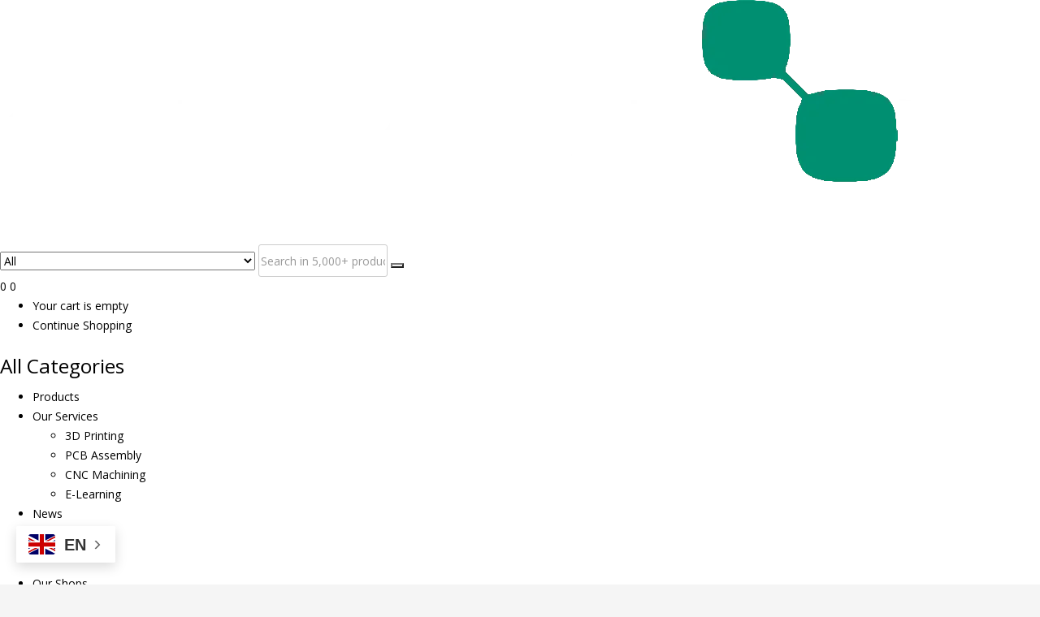

--- FILE ---
content_type: text/html; charset=UTF-8
request_url: https://slypro.net/produit/pic18f2550-i-so-sop-28/
body_size: 67183
content:
<!DOCTYPE html>
<html lang="en-US" class="no-js">
<head>
	<meta charset="UTF-8" />
	<meta name="viewport" content="width=device-width, initial-scale=1" />
	<link rel="profile" href="//gmpg.org/xfn/11" />
					<script>document.documentElement.className = document.documentElement.className + ' yes-js js_active js'</script>
			<title>PIC18F2550 I/SO (SOP-28) &#8211; Slypro</title>
<meta name='robots' content='max-image-preview:large' />
<link rel='dns-prefetch' href='//fonts.googleapis.com' />
<link rel="alternate" type="application/rss+xml" title="Slypro &raquo; Feed" href="https://slypro.net/feed/" />
<link rel="alternate" type="application/rss+xml" title="Slypro &raquo; Comments Feed" href="https://slypro.net/comments/feed/" />
<link rel="alternate" type="application/rss+xml" title="Slypro &raquo; PIC18F2550 I/SO (SOP-28) Comments Feed" href="https://slypro.net/produit/pic18f2550-i-so-sop-28/feed/" />
<link rel="alternate" title="oEmbed (JSON)" type="application/json+oembed" href="https://slypro.net/wp-json/oembed/1.0/embed?url=https%3A%2F%2Fslypro.net%2Fproduit%2Fpic18f2550-i-so-sop-28%2F" />
<link rel="alternate" title="oEmbed (XML)" type="text/xml+oembed" href="https://slypro.net/wp-json/oembed/1.0/embed?url=https%3A%2F%2Fslypro.net%2Fproduit%2Fpic18f2550-i-so-sop-28%2F&#038;format=xml" />
<style id='wp-img-auto-sizes-contain-inline-css' type='text/css'>
img:is([sizes=auto i],[sizes^="auto," i]){contain-intrinsic-size:3000px 1500px}
/*# sourceURL=wp-img-auto-sizes-contain-inline-css */
</style>

<link rel='stylesheet' id='fluentform-elementor-widget-css' href='https://slypro.net/wp-content/plugins/fluentform/assets/css/fluent-forms-elementor-widget.css?ver=6.1.14' type='text/css' media='all' />
<style id='wp-emoji-styles-inline-css' type='text/css'>

	img.wp-smiley, img.emoji {
		display: inline !important;
		border: none !important;
		box-shadow: none !important;
		height: 1em !important;
		width: 1em !important;
		margin: 0 0.07em !important;
		vertical-align: -0.1em !important;
		background: none !important;
		padding: 0 !important;
	}
/*# sourceURL=wp-emoji-styles-inline-css */
</style>
<link rel='stylesheet' id='wp-block-library-css' href='https://slypro.net/wp-includes/css/dist/block-library/style.min.css?ver=6.9' type='text/css' media='all' />
<style id='classic-theme-styles-inline-css' type='text/css'>
/*! This file is auto-generated */
.wp-block-button__link{color:#fff;background-color:#32373c;border-radius:9999px;box-shadow:none;text-decoration:none;padding:calc(.667em + 2px) calc(1.333em + 2px);font-size:1.125em}.wp-block-file__button{background:#32373c;color:#fff;text-decoration:none}
/*# sourceURL=/wp-includes/css/classic-themes.min.css */
</style>
<link rel='stylesheet' id='jquery-selectBox-css' href='https://slypro.net/wp-content/plugins/yith-woocommerce-wishlist/assets/css/jquery.selectBox.css?ver=1.2.0' type='text/css' media='all' />
<link rel='stylesheet' id='woocommerce_prettyPhoto_css-css' href='//slypro.net/wp-content/plugins/woocommerce/assets/css/prettyPhoto.css?ver=3.1.6' type='text/css' media='all' />
<link rel='stylesheet' id='yith-wcwl-main-css' href='https://slypro.net/wp-content/plugins/yith-woocommerce-wishlist/assets/css/style.css?ver=4.11.0' type='text/css' media='all' />
<style id='yith-wcwl-main-inline-css' type='text/css'>
 :root { --rounded-corners-radius: 16px; --add-to-cart-rounded-corners-radius: 16px; --color-headers-background: #F4F4F4; --feedback-duration: 3s } 
 :root { --rounded-corners-radius: 16px; --add-to-cart-rounded-corners-radius: 16px; --color-headers-background: #F4F4F4; --feedback-duration: 3s } 
/*# sourceURL=yith-wcwl-main-inline-css */
</style>
<style id='global-styles-inline-css' type='text/css'>
:root{--wp--preset--aspect-ratio--square: 1;--wp--preset--aspect-ratio--4-3: 4/3;--wp--preset--aspect-ratio--3-4: 3/4;--wp--preset--aspect-ratio--3-2: 3/2;--wp--preset--aspect-ratio--2-3: 2/3;--wp--preset--aspect-ratio--16-9: 16/9;--wp--preset--aspect-ratio--9-16: 9/16;--wp--preset--color--black: #000000;--wp--preset--color--cyan-bluish-gray: #abb8c3;--wp--preset--color--white: #ffffff;--wp--preset--color--pale-pink: #f78da7;--wp--preset--color--vivid-red: #cf2e2e;--wp--preset--color--luminous-vivid-orange: #ff6900;--wp--preset--color--luminous-vivid-amber: #fcb900;--wp--preset--color--light-green-cyan: #7bdcb5;--wp--preset--color--vivid-green-cyan: #00d084;--wp--preset--color--pale-cyan-blue: #8ed1fc;--wp--preset--color--vivid-cyan-blue: #0693e3;--wp--preset--color--vivid-purple: #9b51e0;--wp--preset--gradient--vivid-cyan-blue-to-vivid-purple: linear-gradient(135deg,rgb(6,147,227) 0%,rgb(155,81,224) 100%);--wp--preset--gradient--light-green-cyan-to-vivid-green-cyan: linear-gradient(135deg,rgb(122,220,180) 0%,rgb(0,208,130) 100%);--wp--preset--gradient--luminous-vivid-amber-to-luminous-vivid-orange: linear-gradient(135deg,rgb(252,185,0) 0%,rgb(255,105,0) 100%);--wp--preset--gradient--luminous-vivid-orange-to-vivid-red: linear-gradient(135deg,rgb(255,105,0) 0%,rgb(207,46,46) 100%);--wp--preset--gradient--very-light-gray-to-cyan-bluish-gray: linear-gradient(135deg,rgb(238,238,238) 0%,rgb(169,184,195) 100%);--wp--preset--gradient--cool-to-warm-spectrum: linear-gradient(135deg,rgb(74,234,220) 0%,rgb(151,120,209) 20%,rgb(207,42,186) 40%,rgb(238,44,130) 60%,rgb(251,105,98) 80%,rgb(254,248,76) 100%);--wp--preset--gradient--blush-light-purple: linear-gradient(135deg,rgb(255,206,236) 0%,rgb(152,150,240) 100%);--wp--preset--gradient--blush-bordeaux: linear-gradient(135deg,rgb(254,205,165) 0%,rgb(254,45,45) 50%,rgb(107,0,62) 100%);--wp--preset--gradient--luminous-dusk: linear-gradient(135deg,rgb(255,203,112) 0%,rgb(199,81,192) 50%,rgb(65,88,208) 100%);--wp--preset--gradient--pale-ocean: linear-gradient(135deg,rgb(255,245,203) 0%,rgb(182,227,212) 50%,rgb(51,167,181) 100%);--wp--preset--gradient--electric-grass: linear-gradient(135deg,rgb(202,248,128) 0%,rgb(113,206,126) 100%);--wp--preset--gradient--midnight: linear-gradient(135deg,rgb(2,3,129) 0%,rgb(40,116,252) 100%);--wp--preset--font-size--small: 13px;--wp--preset--font-size--medium: 20px;--wp--preset--font-size--large: 36px;--wp--preset--font-size--x-large: 42px;--wp--preset--spacing--20: 0.44rem;--wp--preset--spacing--30: 0.67rem;--wp--preset--spacing--40: 1rem;--wp--preset--spacing--50: 1.5rem;--wp--preset--spacing--60: 2.25rem;--wp--preset--spacing--70: 3.38rem;--wp--preset--spacing--80: 5.06rem;--wp--preset--shadow--natural: 6px 6px 9px rgba(0, 0, 0, 0.2);--wp--preset--shadow--deep: 12px 12px 50px rgba(0, 0, 0, 0.4);--wp--preset--shadow--sharp: 6px 6px 0px rgba(0, 0, 0, 0.2);--wp--preset--shadow--outlined: 6px 6px 0px -3px rgb(255, 255, 255), 6px 6px rgb(0, 0, 0);--wp--preset--shadow--crisp: 6px 6px 0px rgb(0, 0, 0);}:where(.is-layout-flex){gap: 0.5em;}:where(.is-layout-grid){gap: 0.5em;}body .is-layout-flex{display: flex;}.is-layout-flex{flex-wrap: wrap;align-items: center;}.is-layout-flex > :is(*, div){margin: 0;}body .is-layout-grid{display: grid;}.is-layout-grid > :is(*, div){margin: 0;}:where(.wp-block-columns.is-layout-flex){gap: 2em;}:where(.wp-block-columns.is-layout-grid){gap: 2em;}:where(.wp-block-post-template.is-layout-flex){gap: 1.25em;}:where(.wp-block-post-template.is-layout-grid){gap: 1.25em;}.has-black-color{color: var(--wp--preset--color--black) !important;}.has-cyan-bluish-gray-color{color: var(--wp--preset--color--cyan-bluish-gray) !important;}.has-white-color{color: var(--wp--preset--color--white) !important;}.has-pale-pink-color{color: var(--wp--preset--color--pale-pink) !important;}.has-vivid-red-color{color: var(--wp--preset--color--vivid-red) !important;}.has-luminous-vivid-orange-color{color: var(--wp--preset--color--luminous-vivid-orange) !important;}.has-luminous-vivid-amber-color{color: var(--wp--preset--color--luminous-vivid-amber) !important;}.has-light-green-cyan-color{color: var(--wp--preset--color--light-green-cyan) !important;}.has-vivid-green-cyan-color{color: var(--wp--preset--color--vivid-green-cyan) !important;}.has-pale-cyan-blue-color{color: var(--wp--preset--color--pale-cyan-blue) !important;}.has-vivid-cyan-blue-color{color: var(--wp--preset--color--vivid-cyan-blue) !important;}.has-vivid-purple-color{color: var(--wp--preset--color--vivid-purple) !important;}.has-black-background-color{background-color: var(--wp--preset--color--black) !important;}.has-cyan-bluish-gray-background-color{background-color: var(--wp--preset--color--cyan-bluish-gray) !important;}.has-white-background-color{background-color: var(--wp--preset--color--white) !important;}.has-pale-pink-background-color{background-color: var(--wp--preset--color--pale-pink) !important;}.has-vivid-red-background-color{background-color: var(--wp--preset--color--vivid-red) !important;}.has-luminous-vivid-orange-background-color{background-color: var(--wp--preset--color--luminous-vivid-orange) !important;}.has-luminous-vivid-amber-background-color{background-color: var(--wp--preset--color--luminous-vivid-amber) !important;}.has-light-green-cyan-background-color{background-color: var(--wp--preset--color--light-green-cyan) !important;}.has-vivid-green-cyan-background-color{background-color: var(--wp--preset--color--vivid-green-cyan) !important;}.has-pale-cyan-blue-background-color{background-color: var(--wp--preset--color--pale-cyan-blue) !important;}.has-vivid-cyan-blue-background-color{background-color: var(--wp--preset--color--vivid-cyan-blue) !important;}.has-vivid-purple-background-color{background-color: var(--wp--preset--color--vivid-purple) !important;}.has-black-border-color{border-color: var(--wp--preset--color--black) !important;}.has-cyan-bluish-gray-border-color{border-color: var(--wp--preset--color--cyan-bluish-gray) !important;}.has-white-border-color{border-color: var(--wp--preset--color--white) !important;}.has-pale-pink-border-color{border-color: var(--wp--preset--color--pale-pink) !important;}.has-vivid-red-border-color{border-color: var(--wp--preset--color--vivid-red) !important;}.has-luminous-vivid-orange-border-color{border-color: var(--wp--preset--color--luminous-vivid-orange) !important;}.has-luminous-vivid-amber-border-color{border-color: var(--wp--preset--color--luminous-vivid-amber) !important;}.has-light-green-cyan-border-color{border-color: var(--wp--preset--color--light-green-cyan) !important;}.has-vivid-green-cyan-border-color{border-color: var(--wp--preset--color--vivid-green-cyan) !important;}.has-pale-cyan-blue-border-color{border-color: var(--wp--preset--color--pale-cyan-blue) !important;}.has-vivid-cyan-blue-border-color{border-color: var(--wp--preset--color--vivid-cyan-blue) !important;}.has-vivid-purple-border-color{border-color: var(--wp--preset--color--vivid-purple) !important;}.has-vivid-cyan-blue-to-vivid-purple-gradient-background{background: var(--wp--preset--gradient--vivid-cyan-blue-to-vivid-purple) !important;}.has-light-green-cyan-to-vivid-green-cyan-gradient-background{background: var(--wp--preset--gradient--light-green-cyan-to-vivid-green-cyan) !important;}.has-luminous-vivid-amber-to-luminous-vivid-orange-gradient-background{background: var(--wp--preset--gradient--luminous-vivid-amber-to-luminous-vivid-orange) !important;}.has-luminous-vivid-orange-to-vivid-red-gradient-background{background: var(--wp--preset--gradient--luminous-vivid-orange-to-vivid-red) !important;}.has-very-light-gray-to-cyan-bluish-gray-gradient-background{background: var(--wp--preset--gradient--very-light-gray-to-cyan-bluish-gray) !important;}.has-cool-to-warm-spectrum-gradient-background{background: var(--wp--preset--gradient--cool-to-warm-spectrum) !important;}.has-blush-light-purple-gradient-background{background: var(--wp--preset--gradient--blush-light-purple) !important;}.has-blush-bordeaux-gradient-background{background: var(--wp--preset--gradient--blush-bordeaux) !important;}.has-luminous-dusk-gradient-background{background: var(--wp--preset--gradient--luminous-dusk) !important;}.has-pale-ocean-gradient-background{background: var(--wp--preset--gradient--pale-ocean) !important;}.has-electric-grass-gradient-background{background: var(--wp--preset--gradient--electric-grass) !important;}.has-midnight-gradient-background{background: var(--wp--preset--gradient--midnight) !important;}.has-small-font-size{font-size: var(--wp--preset--font-size--small) !important;}.has-medium-font-size{font-size: var(--wp--preset--font-size--medium) !important;}.has-large-font-size{font-size: var(--wp--preset--font-size--large) !important;}.has-x-large-font-size{font-size: var(--wp--preset--font-size--x-large) !important;}
:where(.wp-block-post-template.is-layout-flex){gap: 1.25em;}:where(.wp-block-post-template.is-layout-grid){gap: 1.25em;}
:where(.wp-block-term-template.is-layout-flex){gap: 1.25em;}:where(.wp-block-term-template.is-layout-grid){gap: 1.25em;}
:where(.wp-block-columns.is-layout-flex){gap: 2em;}:where(.wp-block-columns.is-layout-grid){gap: 2em;}
:root :where(.wp-block-pullquote){font-size: 1.5em;line-height: 1.6;}
/*# sourceURL=global-styles-inline-css */
</style>
<link rel='stylesheet' id='allow-webp-image-css' href='https://slypro.net/wp-content/plugins/allow-webp-image/public/css/allow-webp-image-public.css?ver=1.0.1' type='text/css' media='all' />
<link rel='stylesheet' id='contact-form-7-css' href='https://slypro.net/wp-content/plugins/contact-form-7/includes/css/styles.css?ver=6.1.4' type='text/css' media='all' />
<link rel='stylesheet' id='woof-css' href='https://slypro.net/wp-content/plugins/woocommerce-products-filter/css/front.css?ver=2.2.5.6' type='text/css' media='all' />
<style id='woof-inline-css' type='text/css'>

.woof_products_top_panel li span, .woof_products_top_panel2 li span{background: url(https://slypro.net/wp-content/plugins/woocommerce-products-filter/img/delete.png);background-size: 14px 14px;background-repeat: no-repeat;background-position: right;}
.woof_edit_view{
                    display: none;
                }
.woof_price_search_container .price_slider_amount button.button{
                        display: none;
                    }

                    /***** END: hiding submit button of the price slider ******/
/*# sourceURL=woof-inline-css */
</style>
<link rel='stylesheet' id='chosen-drop-down-css' href='https://slypro.net/wp-content/plugins/woocommerce-products-filter/js/chosen/chosen.min.css?ver=2.2.5.6' type='text/css' media='all' />
<link rel='stylesheet' id='photoswipe-css' href='https://slypro.net/wp-content/plugins/woocommerce/assets/css/photoswipe/photoswipe.min.css?ver=10.4.3' type='text/css' media='all' />
<link rel='stylesheet' id='photoswipe-default-skin-css' href='https://slypro.net/wp-content/plugins/woocommerce/assets/css/photoswipe/default-skin/default-skin.min.css?ver=10.4.3' type='text/css' media='all' />
<link rel='stylesheet' id='woocommerce-layout-css' href='https://slypro.net/wp-content/plugins/woocommerce/assets/css/woocommerce-layout.css?ver=10.4.3' type='text/css' media='all' />
<link rel='stylesheet' id='woocommerce-smallscreen-css' href='https://slypro.net/wp-content/plugins/woocommerce/assets/css/woocommerce-smallscreen.css?ver=10.4.3' type='text/css' media='only screen and (max-width: 768px)' />
<link rel='stylesheet' id='woocommerce-general-css' href='https://slypro.net/wp-content/plugins/woocommerce/assets/css/woocommerce.css?ver=10.4.3' type='text/css' media='all' />
<style id='woocommerce-inline-inline-css' type='text/css'>
.woocommerce form .form-row .required { visibility: visible; }
/*# sourceURL=woocommerce-inline-inline-css */
</style>
<link rel='stylesheet' id='woo-variation-swatches-css' href='https://slypro.net/wp-content/plugins/woo-variation-swatches/assets/css/frontend.min.css?ver=1763754977' type='text/css' media='all' />
<style id='woo-variation-swatches-inline-css' type='text/css'>
:root {
--wvs-tick:url("data:image/svg+xml;utf8,%3Csvg filter='drop-shadow(0px 0px 2px rgb(0 0 0 / .8))' xmlns='http://www.w3.org/2000/svg'  viewBox='0 0 30 30'%3E%3Cpath fill='none' stroke='%23ffffff' stroke-linecap='round' stroke-linejoin='round' stroke-width='4' d='M4 16L11 23 27 7'/%3E%3C/svg%3E");

--wvs-cross:url("data:image/svg+xml;utf8,%3Csvg filter='drop-shadow(0px 0px 5px rgb(255 255 255 / .6))' xmlns='http://www.w3.org/2000/svg' width='72px' height='72px' viewBox='0 0 24 24'%3E%3Cpath fill='none' stroke='%23ff0000' stroke-linecap='round' stroke-width='0.6' d='M5 5L19 19M19 5L5 19'/%3E%3C/svg%3E");
--wvs-single-product-item-width:30px;
--wvs-single-product-item-height:30px;
--wvs-single-product-item-font-size:16px}
/*# sourceURL=woo-variation-swatches-inline-css */
</style>
<link rel='stylesheet' id='besa-theme-fonts-css' href='https://fonts.googleapis.com/css?family=Open%20Sans%3A400%2C600%2C700%2C800&#038;subset=latin%2Clatin-ext&#038;display=swap' type='text/css' media='all' />
<link rel='stylesheet' id='ekit-widget-styles-css' href='https://slypro.net/wp-content/plugins/elementskit-lite/widgets/init/assets/css/widget-styles.css?ver=3.7.8' type='text/css' media='all' />
<link rel='stylesheet' id='ekit-responsive-css' href='https://slypro.net/wp-content/plugins/elementskit-lite/widgets/init/assets/css/responsive.css?ver=3.7.8' type='text/css' media='all' />
<link rel='stylesheet' id='bootstrap-css' href='https://slypro.net/wp-content/themes/besa/css/bootstrap.css?ver=4.3.1' type='text/css' media='all' />
<link rel='stylesheet' id='besa-template-css' href='https://slypro.net/wp-content/themes/besa/css/template2.css?ver=1.0' type='text/css' media='all' />
<link rel='stylesheet' id='besa-style-css' href='https://slypro.net/wp-content/themes/besa/style.css?ver=1.0' type='text/css' media='all' />
<style id='besa-style-inline-css' type='text/css'>
:root {--tb-theme-color: #008f72;--tb-theme-color-hover: #00876c;--tb-theme-color-hover-2: #008066;--tb-theme-second-color: #ff0000;--tb-theme-second-color-hover: #f20000;--tb-theme-second-color-hover-2: #e50000;--tb-header-mobile-bg: #222222;--tb-header-mobile-color: #fcfcfc;--tb-bg-buy-now: #ff0000;--tb-bg-buy-now-hover: #e50000;}:root {--tb-text-primary-font: 'Open Sans'}/* Theme Options Styles *//* Custom Color (skin) */@media (max-width: 1199px) {/* Limit logo image height for mobile according to mobile header height */.mobile-logo a img {max-width: 91px;}}/* Custom CSS */
/*# sourceURL=besa-style-inline-css */
</style>
<link rel='stylesheet' id='font-awesome-css' href='https://slypro.net/wp-content/plugins/elementor/assets/lib/font-awesome/css/font-awesome.min.css?ver=4.7.0' type='text/css' media='all' />
<style id='font-awesome-inline-css' type='text/css'>
[data-font="FontAwesome"]:before {font-family: 'FontAwesome' !important;content: attr(data-icon) !important;speak: none !important;font-weight: normal !important;font-variant: normal !important;text-transform: none !important;line-height: 1 !important;font-style: normal !important;-webkit-font-smoothing: antialiased !important;-moz-osx-font-smoothing: grayscale !important;}
/*# sourceURL=font-awesome-inline-css */
</style>
<link rel='stylesheet' id='besa-font-tbay-custom-css' href='https://slypro.net/wp-content/themes/besa/css/font-tbay-custom.css?ver=1.0.0' type='text/css' media='all' />
<link rel='stylesheet' id='simple-line-icons-css' href='https://slypro.net/wp-content/themes/besa/css/simple-line-icons.css?ver=2.4.0' type='text/css' media='all' />
<link rel='stylesheet' id='material-design-iconic-font-css' href='https://slypro.net/wp-content/themes/besa/css/material-design-iconic-font.css?ver=2.2.0' type='text/css' media='all' />
<link rel='stylesheet' id='animate-css' href='https://slypro.net/wp-content/themes/besa/css/animate.css?ver=3.5.0' type='text/css' media='all' />
<link rel='stylesheet' id='jquery-treeview-css' href='https://slypro.net/wp-content/themes/besa/css/jquery.treeview.css?ver=1.0.0' type='text/css' media='all' />
<link rel='stylesheet' id='magnific-popup-css' href='https://slypro.net/wp-content/themes/besa/css/magnific-popup.css?ver=1.0.0' type='text/css' media='all' />
<script type="text/template" id="tmpl-variation-template">
	<div class="woocommerce-variation-description">{{{ data.variation.variation_description }}}</div>
	<div class="woocommerce-variation-price">{{{ data.variation.price_html }}}</div>
	<div class="woocommerce-variation-availability">{{{ data.variation.availability_html }}}</div>
</script>
<script type="text/template" id="tmpl-unavailable-variation-template">
	<p role="alert">Sorry, this product is unavailable. Please choose a different combination.</p>
</script>
<script type="text/javascript" src="https://slypro.net/wp-includes/js/jquery/jquery.min.js?ver=3.7.1" id="jquery-core-js"></script>
<script type="text/javascript" src="https://slypro.net/wp-includes/js/jquery/jquery-migrate.min.js?ver=3.4.1" id="jquery-migrate-js"></script>
<script type="text/javascript" src="https://slypro.net/wp-content/plugins/uplaodfilefe/js/wcuf-frontend-add-to-cart-buttons.js?ver=6.9" id="wcuf-frontend-add-to-cart-buttons-js"></script>
<script type="text/javascript" src="https://slypro.net/wp-content/plugins/allow-webp-image/public/js/allow-webp-image-public.js?ver=1.0.1" id="allow-webp-image-js"></script>
<script type="text/javascript" src="https://slypro.net/wp-content/plugins/woocommerce/assets/js/jquery-blockui/jquery.blockUI.min.js?ver=2.7.0-wc.10.4.3" id="wc-jquery-blockui-js" data-wp-strategy="defer"></script>
<script type="text/javascript" id="wc-add-to-cart-js-extra">
/* <![CDATA[ */
var wc_add_to_cart_params = {"ajax_url":"/wp-admin/admin-ajax.php","wc_ajax_url":"/?wc-ajax=%%endpoint%%","i18n_view_cart":"View cart","cart_url":"https://slypro.net/shopping-cart/","is_cart":"","cart_redirect_after_add":"no"};
//# sourceURL=wc-add-to-cart-js-extra
/* ]]> */
</script>
<script type="text/javascript" src="https://slypro.net/wp-content/plugins/woocommerce/assets/js/frontend/add-to-cart.min.js?ver=10.4.3" id="wc-add-to-cart-js" defer="defer" data-wp-strategy="defer"></script>
<script type="text/javascript" src="https://slypro.net/wp-content/plugins/woocommerce/assets/js/zoom/jquery.zoom.min.js?ver=1.7.21-wc.10.4.3" id="wc-zoom-js" defer="defer" data-wp-strategy="defer"></script>
<script type="text/javascript" src="https://slypro.net/wp-content/plugins/woocommerce/assets/js/flexslider/jquery.flexslider.min.js?ver=2.7.2-wc.10.4.3" id="wc-flexslider-js" defer="defer" data-wp-strategy="defer"></script>
<script type="text/javascript" src="https://slypro.net/wp-content/plugins/woocommerce/assets/js/photoswipe/photoswipe.min.js?ver=4.1.1-wc.10.4.3" id="wc-photoswipe-js" defer="defer" data-wp-strategy="defer"></script>
<script type="text/javascript" src="https://slypro.net/wp-content/plugins/woocommerce/assets/js/photoswipe/photoswipe-ui-default.min.js?ver=4.1.1-wc.10.4.3" id="wc-photoswipe-ui-default-js" defer="defer" data-wp-strategy="defer"></script>
<script type="text/javascript" id="wc-single-product-js-extra">
/* <![CDATA[ */
var wc_single_product_params = {"i18n_required_rating_text":"Please select a rating","i18n_rating_options":["1 of 5 stars","2 of 5 stars","3 of 5 stars","4 of 5 stars","5 of 5 stars"],"i18n_product_gallery_trigger_text":"View full-screen image gallery","review_rating_required":"yes","flexslider":{"rtl":false,"animation":"slide","smoothHeight":true,"directionNav":false,"controlNav":"thumbnails","slideshow":false,"animationSpeed":500,"animationLoop":false,"allowOneSlide":false},"zoom_enabled":"1","zoom_options":[],"photoswipe_enabled":"1","photoswipe_options":{"shareEl":false,"closeOnScroll":false,"history":false,"hideAnimationDuration":0,"showAnimationDuration":0},"flexslider_enabled":"1"};
//# sourceURL=wc-single-product-js-extra
/* ]]> */
</script>
<script type="text/javascript" src="https://slypro.net/wp-content/plugins/woocommerce/assets/js/frontend/single-product.min.js?ver=10.4.3" id="wc-single-product-js" defer="defer" data-wp-strategy="defer"></script>
<script type="text/javascript" src="https://slypro.net/wp-content/plugins/woocommerce/assets/js/js-cookie/js.cookie.min.js?ver=2.1.4-wc.10.4.3" id="wc-js-cookie-js" data-wp-strategy="defer"></script>
<script type="text/javascript" id="woocommerce-js-extra">
/* <![CDATA[ */
var woocommerce_params = {"ajax_url":"/wp-admin/admin-ajax.php","wc_ajax_url":"/?wc-ajax=%%endpoint%%","i18n_password_show":"Show password","i18n_password_hide":"Hide password"};
//# sourceURL=woocommerce-js-extra
/* ]]> */
</script>
<script type="text/javascript" src="https://slypro.net/wp-content/plugins/woocommerce/assets/js/frontend/woocommerce.min.js?ver=10.4.3" id="woocommerce-js" defer="defer" data-wp-strategy="defer"></script>
<script type="text/javascript" src="https://slypro.net/wp-includes/js/underscore.min.js?ver=1.13.7" id="underscore-js"></script>
<script type="text/javascript" id="wp-util-js-extra">
/* <![CDATA[ */
var _wpUtilSettings = {"ajax":{"url":"/wp-admin/admin-ajax.php"}};
//# sourceURL=wp-util-js-extra
/* ]]> */
</script>
<script type="text/javascript" src="https://slypro.net/wp-includes/js/wp-util.min.js?ver=6.9" id="wp-util-js"></script>
<script type="text/javascript" id="wc-add-to-cart-variation-js-extra">
/* <![CDATA[ */
var wc_add_to_cart_variation_params = {"wc_ajax_url":"/?wc-ajax=%%endpoint%%","i18n_no_matching_variations_text":"Sorry, no products matched your selection. Please choose a different combination.","i18n_make_a_selection_text":"Please select some product options before adding this product to your cart.","i18n_unavailable_text":"Sorry, this product is unavailable. Please choose a different combination.","i18n_reset_alert_text":"Your selection has been reset. Please select some product options before adding this product to your cart.","woo_variation_swatches_ajax_variation_threshold_min":"30","woo_variation_swatches_ajax_variation_threshold_max":"100","woo_variation_swatches_total_children":{}};
//# sourceURL=wc-add-to-cart-variation-js-extra
/* ]]> */
</script>
<script type="text/javascript" src="https://slypro.net/wp-content/plugins/woocommerce/assets/js/frontend/add-to-cart-variation.min.js?ver=10.4.3" id="wc-add-to-cart-variation-js" defer="defer" data-wp-strategy="defer"></script>
<link rel="https://api.w.org/" href="https://slypro.net/wp-json/" /><link rel="alternate" title="JSON" type="application/json" href="https://slypro.net/wp-json/wp/v2/product/10006" /><link rel="EditURI" type="application/rsd+xml" title="RSD" href="https://slypro.net/xmlrpc.php?rsd" />
<meta name="generator" content="WordPress 6.9" />
<meta name="generator" content="WooCommerce 10.4.3" />
<link rel="canonical" href="https://slypro.net/produit/pic18f2550-i-so-sop-28/" />
<link rel='shortlink' href='https://slypro.net/?p=10006' />
<meta name="generator" content="Redux 4.5.10" /><meta http-equiv="Cache-control" content="no-cache"><meta http-equiv="Expires" content="-1">	<noscript><style>.woocommerce-product-gallery{ opacity: 1 !important; }</style></noscript>
	<meta name="generator" content="Elementor 3.34.1; features: additional_custom_breakpoints; settings: css_print_method-external, google_font-enabled, font_display-auto">
<style type="text/css">.recentcomments a{display:inline !important;padding:0 !important;margin:0 !important;}</style>			<style>
				.e-con.e-parent:nth-of-type(n+4):not(.e-lazyloaded):not(.e-no-lazyload),
				.e-con.e-parent:nth-of-type(n+4):not(.e-lazyloaded):not(.e-no-lazyload) * {
					background-image: none !important;
				}
				@media screen and (max-height: 1024px) {
					.e-con.e-parent:nth-of-type(n+3):not(.e-lazyloaded):not(.e-no-lazyload),
					.e-con.e-parent:nth-of-type(n+3):not(.e-lazyloaded):not(.e-no-lazyload) * {
						background-image: none !important;
					}
				}
				@media screen and (max-height: 640px) {
					.e-con.e-parent:nth-of-type(n+2):not(.e-lazyloaded):not(.e-no-lazyload),
					.e-con.e-parent:nth-of-type(n+2):not(.e-lazyloaded):not(.e-no-lazyload) * {
						background-image: none !important;
					}
				}
			</style>
			<meta name="generator" content="Powered by Slider Revolution 6.5.9 - responsive, Mobile-Friendly Slider Plugin for WordPress with comfortable drag and drop interface." />
<link rel="icon" href="https://slypro.net/wp-content/uploads/2022/01/cropped-New-Project-2022-01-03T203359.774-32x32.png" sizes="32x32" />
<link rel="icon" href="https://slypro.net/wp-content/uploads/2022/01/cropped-New-Project-2022-01-03T203359.774-192x192.png" sizes="192x192" />
<link rel="apple-touch-icon" href="https://slypro.net/wp-content/uploads/2022/01/cropped-New-Project-2022-01-03T203359.774-180x180.png" />
<meta name="msapplication-TileImage" content="https://slypro.net/wp-content/uploads/2022/01/cropped-New-Project-2022-01-03T203359.774-270x270.png" />
<script type="text/javascript">function setREVStartSize(e){
			//window.requestAnimationFrame(function() {				 
				window.RSIW = window.RSIW===undefined ? window.innerWidth : window.RSIW;	
				window.RSIH = window.RSIH===undefined ? window.innerHeight : window.RSIH;	
				try {								
					var pw = document.getElementById(e.c).parentNode.offsetWidth,
						newh;
					pw = pw===0 || isNaN(pw) ? window.RSIW : pw;
					e.tabw = e.tabw===undefined ? 0 : parseInt(e.tabw);
					e.thumbw = e.thumbw===undefined ? 0 : parseInt(e.thumbw);
					e.tabh = e.tabh===undefined ? 0 : parseInt(e.tabh);
					e.thumbh = e.thumbh===undefined ? 0 : parseInt(e.thumbh);
					e.tabhide = e.tabhide===undefined ? 0 : parseInt(e.tabhide);
					e.thumbhide = e.thumbhide===undefined ? 0 : parseInt(e.thumbhide);
					e.mh = e.mh===undefined || e.mh=="" || e.mh==="auto" ? 0 : parseInt(e.mh,0);		
					if(e.layout==="fullscreen" || e.l==="fullscreen") 						
						newh = Math.max(e.mh,window.RSIH);					
					else{					
						e.gw = Array.isArray(e.gw) ? e.gw : [e.gw];
						for (var i in e.rl) if (e.gw[i]===undefined || e.gw[i]===0) e.gw[i] = e.gw[i-1];					
						e.gh = e.el===undefined || e.el==="" || (Array.isArray(e.el) && e.el.length==0)? e.gh : e.el;
						e.gh = Array.isArray(e.gh) ? e.gh : [e.gh];
						for (var i in e.rl) if (e.gh[i]===undefined || e.gh[i]===0) e.gh[i] = e.gh[i-1];
											
						var nl = new Array(e.rl.length),
							ix = 0,						
							sl;					
						e.tabw = e.tabhide>=pw ? 0 : e.tabw;
						e.thumbw = e.thumbhide>=pw ? 0 : e.thumbw;
						e.tabh = e.tabhide>=pw ? 0 : e.tabh;
						e.thumbh = e.thumbhide>=pw ? 0 : e.thumbh;					
						for (var i in e.rl) nl[i] = e.rl[i]<window.RSIW ? 0 : e.rl[i];
						sl = nl[0];									
						for (var i in nl) if (sl>nl[i] && nl[i]>0) { sl = nl[i]; ix=i;}															
						var m = pw>(e.gw[ix]+e.tabw+e.thumbw) ? 1 : (pw-(e.tabw+e.thumbw)) / (e.gw[ix]);					
						newh =  (e.gh[ix] * m) + (e.tabh + e.thumbh);
					}
					var el = document.getElementById(e.c);
					if (el!==null && el) el.style.height = newh+"px";					
					el = document.getElementById(e.c+"_wrapper");
					if (el!==null && el) {
						el.style.height = newh+"px";
						el.style.display = "block";
					}
				} catch(e){
					console.log("Failure at Presize of Slider:" + e)
				}					   
			//});
		  };</script>
</head>
<body class="wp-singular product-template-default single single-product postid-10006 wp-theme-besa theme-besa woocommerce woocommerce-page woocommerce-no-js woo-variation-swatches wvs-behavior-blur wvs-theme-besa wvs-show-label wvs-tooltip tbay-always-display-logo tbay-body-menu-bar tbay-wc-gallery-lightbox  tbay-body-mobile-product-two tbay-show-quantity-mobile elementor-default elementor-kit-10340 woocommerce tbay-variation-free ajax_cart_popup header-mobile-center">
<div id="wrapper-container" class="wrapper-container">
 
	  
<div id="tbay-mobile-smartmenu" data-enabletabs="1" data-tabone="Menu" data-taboneicon="tb-icon tb-icon-zt-bars" data-tabsecond="Categories" data-tabsecondicon="tb-icon tb-icon-zt-list" data-enableeffects="0" data-counters="0" data-title="Menu" class="tbay-mmenu d-xl-none"> 

    
    <div class="tbay-offcanvas-body">

        <nav id="tbay-mobile-menu-navbar" class="menu navbar navbar-offcanvas navbar-static">
            <div id="main-mobile-menu-mmenu" class="menu-header-main-menu-container"><ul id="main-mobile-menu-mmenu-wrapper" class="menu" data-id="header-main-menu"><li id="menu-item-19210" class="menu-item menu-item-type-custom menu-item-object-custom"><a class="elementor-item" href="https://slypro.net/shop">Products</a></li>
<li id="menu-item-20432" class="menu-item menu-item-type-custom menu-item-object-custom menu-item-has-children"><a class="elementor-item" href="#">Our Services</a>
<ul class="sub-menu">
	<li id="menu-item-20433" class="menu-item menu-item-type-custom menu-item-object-custom"><a class="elementor-item" href="https://slypro.net/produit/3d-printing/">3D Printing</a></li>
	<li id="menu-item-20434" class="menu-item menu-item-type-custom menu-item-object-custom"><a class="elementor-item" href="https://slypro.net/produit/integrated-circuit/">PCB Assembly</a></li>
	<li id="menu-item-20435" class="menu-item menu-item-type-custom menu-item-object-custom"><a class="elementor-item" href="#">CNC Machining</a></li>
	<li id="menu-item-19206" class="menu-item menu-item-type-custom menu-item-object-custom"><a class="elementor-item" href="https://slystem.net">E-Learning</a></li>
</ul>
</li>
<li id="menu-item-19205" class="menu-item menu-item-type-custom menu-item-object-custom"><a class="elementor-item" href="https://slypro.net/category/high-tech-news/">News</a></li>
<li id="menu-item-19207" class="menu-item menu-item-type-custom menu-item-object-custom"><a class="elementor-item" href="https://slypro.net/category/downloads/">Downloads</a></li>
<li id="menu-item-19208" class="menu-item menu-item-type-custom menu-item-object-custom"><a class="elementor-item" href="https://slypro.net/partners/">Partners</a></li>
</ul></div><div id="mobile-menu-second-mmenu" class="menu-menu-2-principal-container"><ul id="main-mobile-second-mmenu-wrapper" class="menu" data-id="menu-2-principal"><li id="menu-item-17583" class="menu-item menu-item-type-taxonomy menu-item-object-product_cat menu-item-has-children"><a class="elementor-item" href="https://slypro.net/product-category/3d-cnc/">3D &amp; CNC</a>
<ul class="sub-menu">
	<li id="menu-item-17584" class="menu-item menu-item-type-taxonomy menu-item-object-product_cat"><a class="elementor-item" href="https://slypro.net/product-category/3d-cnc/3d-printers/filament/">Filament</a></li>
	<li id="menu-item-17585" class="menu-item menu-item-type-taxonomy menu-item-object-product_cat"><a class="elementor-item" href="https://slypro.net/product-category/3d-cnc/3d-printers/3d-machin/">3D machine</a></li>
	<li id="menu-item-17653" class="menu-item menu-item-type-taxonomy menu-item-object-product_cat menu-item-has-children"><a class="elementor-item" href="https://slypro.net/product-category/motors/">Motors</a>
	<ul class="sub-menu">
		<li id="menu-item-17623" class="menu-item menu-item-type-taxonomy menu-item-object-product_cat"><a class="elementor-item" href="https://slypro.net/product-category/motors/brushless-motors/">Brushless motors</a></li>
		<li id="menu-item-17624" class="menu-item menu-item-type-taxonomy menu-item-object-product_cat"><a class="elementor-item" href="https://slypro.net/product-category/motors/coreless-motors/">Coreless motors</a></li>
		<li id="menu-item-17625" class="menu-item menu-item-type-taxonomy menu-item-object-product_cat"><a class="elementor-item" href="https://slypro.net/product-category/motors/gear-motors/">Gear Motors</a></li>
		<li id="menu-item-17626" class="menu-item menu-item-type-taxonomy menu-item-object-product_cat"><a class="elementor-item" href="https://slypro.net/product-category/motors/dc-motors-motors/">DC Motors</a></li>
		<li id="menu-item-17666" class="menu-item menu-item-type-taxonomy menu-item-object-product_cat menu-item-has-children"><a class="elementor-item" href="https://slypro.net/product-category/motors/stepping-motors/">Stepping Motors</a>
		<ul class="sub-menu">
			<li id="menu-item-17631" class="menu-item menu-item-type-taxonomy menu-item-object-product_cat"><a class="elementor-item" href="https://slypro.net/product-category/motors/stepping-motors/hybrid-stepping-motors/">Hybrid stepping motors</a></li>
			<li id="menu-item-17660" class="menu-item menu-item-type-taxonomy menu-item-object-product_cat"><a class="elementor-item" href="https://slypro.net/product-category/motors/stepping-motors/pm-stepping-motors/">PM stepping motors</a></li>
		</ul>
</li>
	</ul>
</li>
</ul>
</li>
<li id="menu-item-17589" class="menu-item menu-item-type-taxonomy menu-item-object-product_cat menu-item-has-children"><a class="elementor-item" href="https://slypro.net/product-category/power/batteries/">BATTERIES</a>
<ul class="sub-menu">
	<li id="menu-item-17590" class="menu-item menu-item-type-taxonomy menu-item-object-product_cat"><a class="elementor-item" href="https://slypro.net/product-category/power/batteries/lipo-batteries/">Lipo Batteries</a></li>
</ul>
</li>
<li id="menu-item-17591" class="menu-item menu-item-type-taxonomy menu-item-object-product_cat menu-item-has-children"><a class="elementor-item" href="https://slypro.net/product-category/cable/">CABLE</a>
<ul class="sub-menu">
	<li id="menu-item-17667" class="menu-item menu-item-type-taxonomy menu-item-object-product_cat"><a class="elementor-item" href="https://slypro.net/product-category/cable/thermal-sheath/">THERMAL SHEATH</a></li>
</ul>
</li>
<li id="menu-item-17592" class="menu-item menu-item-type-taxonomy menu-item-object-product_cat current-product-ancestor menu-item-has-children"><a class="elementor-item" href="https://slypro.net/product-category/electronic-components-2/">ELECTRONIC COMPONENTS</a>
<ul class="sub-menu">
	<li id="menu-item-17593" class="menu-item menu-item-type-taxonomy menu-item-object-product_cat current-product-ancestor current-menu-parent current-product-parent menu-item-has-children"><a class="elementor-item" href="https://slypro.net/product-category/electronic-components-2/chips/">CHIPS</a>
	<ul class="sub-menu">
		<li id="menu-item-17650" class="menu-item menu-item-type-taxonomy menu-item-object-product_cat"><a class="elementor-item" href="https://slypro.net/product-category/electronic-components-2/transistors/mosfet/">Mosfet</a></li>
	</ul>
</li>
	<li id="menu-item-17598" class="menu-item menu-item-type-taxonomy menu-item-object-product_cat menu-item-has-children"><a class="elementor-item" href="https://slypro.net/product-category/electronic-components-2/capacitors/">CAPACITORS</a>
	<ul class="sub-menu">
		<li id="menu-item-17599" class="menu-item menu-item-type-taxonomy menu-item-object-product_cat"><a class="elementor-item" href="https://slypro.net/product-category/electronic-components-2/capacitors/smd-capacitor/">SMD CAPACITOR</a></li>
	</ul>
</li>
	<li id="menu-item-17600" class="menu-item menu-item-type-taxonomy menu-item-object-product_cat"><a class="elementor-item" href="https://slypro.net/product-category/electronic-components-2/diods/">DIODS</a></li>
	<li id="menu-item-17601" class="menu-item menu-item-type-taxonomy menu-item-object-product_cat menu-item-has-children"><a class="elementor-item" href="https://slypro.net/product-category/electronic-components-2/fuses/">FUSES</a>
	<ul class="sub-menu">
		<li id="menu-item-17603" class="menu-item menu-item-type-taxonomy menu-item-object-product_cat"><a class="elementor-item" href="https://slypro.net/product-category/electronic-components-2/fuses/fusible-smd/">Fusible SMD</a></li>
	</ul>
</li>
	<li id="menu-item-17655" class="menu-item menu-item-type-taxonomy menu-item-object-product_cat menu-item-has-children"><a class="elementor-item" href="https://slypro.net/product-category/electronic-components-2/resistors/">RESISTORS</a>
	<ul class="sub-menu">
		<li id="menu-item-17664" class="menu-item menu-item-type-taxonomy menu-item-object-product_cat"><a class="elementor-item" href="https://slypro.net/product-category/electronic-components-2/resistors/resistors-smd/">SMD RESISTORS</a></li>
		<li id="menu-item-17665" class="menu-item menu-item-type-taxonomy menu-item-object-product_cat"><a class="elementor-item" href="https://slypro.net/product-category/electronic-components-2/resistors/ceramic-resistors/">CERAMIC RESISTORS</a></li>
	</ul>
</li>
	<li id="menu-item-17656" class="menu-item menu-item-type-taxonomy menu-item-object-product_cat"><a class="elementor-item" href="https://slypro.net/product-category/electronic-components-2/thyristors/">Thyristors</a></li>
	<li id="menu-item-17657" class="menu-item menu-item-type-taxonomy menu-item-object-product_cat menu-item-has-children"><a class="elementor-item" href="https://slypro.net/product-category/electronic-components-2/transistors/">TRANSISTORS</a>
	<ul class="sub-menu">
		<li id="menu-item-17668" class="menu-item menu-item-type-taxonomy menu-item-object-product_cat"><a class="elementor-item" href="https://slypro.net/product-category/electronic-components-2/transistors/transistors-bipolaires/">Transistors bipolaires (BJT)</a></li>
		<li id="menu-item-17669" class="menu-item menu-item-type-taxonomy menu-item-object-product_cat"><a class="elementor-item" href="https://slypro.net/product-category/electronic-components-2/igbt/">IGBT</a></li>
	</ul>
</li>
	<li id="menu-item-17658" class="menu-item menu-item-type-taxonomy menu-item-object-product_cat"><a class="elementor-item" href="https://slypro.net/product-category/electronic-components-2/triacs/">Triacs</a></li>
</ul>
</li>
<li id="menu-item-17606" class="menu-item menu-item-type-taxonomy menu-item-object-product_cat menu-item-has-children"><a class="elementor-item" href="https://slypro.net/product-category/developpement-platforms/">DEVELOPPEMENT&amp; ROBOTICS</a>
<ul class="sub-menu">
	<li id="menu-item-17607" class="menu-item menu-item-type-taxonomy menu-item-object-product_cat"><a class="elementor-item" href="https://slypro.net/product-category/developpement-platforms/arduino/">Arduino</a></li>
	<li id="menu-item-17661" class="menu-item menu-item-type-taxonomy menu-item-object-product_cat"><a class="elementor-item" href="https://slypro.net/product-category/developpement-platforms/programmateur/">Programmateur</a></li>
</ul>
</li>
<li id="menu-item-17608" class="menu-item menu-item-type-taxonomy menu-item-object-product_cat"><a class="elementor-item" href="https://slypro.net/product-category/developpement-platforms/user-interface/buttons-user-interface/">BUTTONS</a></li>
<li id="menu-item-17632" class="menu-item menu-item-type-taxonomy menu-item-object-product_cat"><a class="elementor-item" href="https://slypro.net/product-category/tools-instruments/microscope/">MICROSCOPES</a></li>
<li id="menu-item-17633" class="menu-item menu-item-type-taxonomy menu-item-object-product_cat"><a class="elementor-item" href="https://slypro.net/product-category/tools-instruments/multimeters-oscilloscope/">MULTIMETERS</a></li>
<li id="menu-item-17635" class="menu-item menu-item-type-taxonomy menu-item-object-product_cat"><a class="elementor-item" href="https://slypro.net/product-category/power/power-supply/">POWER SUPPLY</a></li>
<li id="menu-item-17636" class="menu-item menu-item-type-taxonomy menu-item-object-product_cat"><a class="elementor-item" href="https://slypro.net/product-category/tools-instruments/probe/">PROBE</a></li>
<li id="menu-item-17637" class="menu-item menu-item-type-taxonomy menu-item-object-product_cat menu-item-has-children"><a class="elementor-item" href="https://slypro.net/product-category/developpement-platforms/prototyping/">PROTOTYPING</a>
<ul class="sub-menu">
	<li id="menu-item-17622" class="menu-item menu-item-type-taxonomy menu-item-object-product_cat"><a class="elementor-item" href="https://slypro.net/product-category/developpement-platforms/prototyping/boards/">Boards</a></li>
</ul>
</li>
<li id="menu-item-17621" class="menu-item menu-item-type-taxonomy menu-item-object-product_cat"><a class="elementor-item" href="https://slypro.net/product-category/electronic-components-2/leds/">LEDS</a></li>
<li id="menu-item-17616" class="menu-item menu-item-type-taxonomy menu-item-object-product_cat"><a class="elementor-item" href="https://slypro.net/product-category/power/adapter/">ADAPTER</a></li>
<li id="menu-item-17618" class="menu-item menu-item-type-taxonomy menu-item-object-product_cat"><a class="elementor-item" href="https://slypro.net/product-category/power/connector/">CONNECTOR</a></li>
<li id="menu-item-17640" class="menu-item menu-item-type-taxonomy menu-item-object-product_cat"><a class="elementor-item" href="https://slypro.net/product-category/tools-instruments/bga/station-bga/">STATION BGA</a></li>
<li id="menu-item-17641" class="menu-item menu-item-type-taxonomy menu-item-object-product_cat"><a class="elementor-item" href="https://slypro.net/product-category/tools-instruments/bga/stencil-bga/">STENCIL BGA</a></li>
</ul></div>        </nav>


    </div>
</div><div class="topbar-device-mobile d-xl-none clearfix ">

	<div class="active-mobile"><a href="#tbay-mobile-menu-navbar" class="btn btn-sm"><i class="tb-icon tb-icon-menu"></i></a><a href="#page" class="btn btn-sm"><i class="tb-icon tb-icon-cross"></i></a></div><div class="mobile-logo"><a href="https://slypro.net/"><img fetchpriority="high" class="logo-mobile-img" src="https://slypro.net/wp-content/uploads/2021/10/Nouveau-projet-16-1.png" width="1173" height="301" alt="Slypro"></a></div>							<div class="tbay-element-mini-cart">
						<div class="cart-dropdown"> 
							<a class="mini-cart" href="https://slypro.net/shopping-cart/">
								<i class="tb-icon tb-icon-zt-shopping-cart-02"></i>
									<span class="mini-cart-items"> 
									0									</span>
								<span>Cart</span>
							</a>   
						</div>
					</div>
				
        

				<div class="top-right-mobile">
						<div class="search-device">
				<a id="search-icon" class="search-icon" href="javascript:;"><i class="tb-icon tb-icon-magnifier"></i></a>
				
	
		<div class="tbay-search-form tbay-search-mobile">
		    <form action="https://slypro.net/" method="get" data-parents=".topbar-device-mobile" class="searchform besa-ajax-search" data-appendto=".search-results-Anumh" data-thumbnail="1" data-price="1" data-minChars="2" data-post-type="product" data-count="5">
			<div class="form-group">
				<div class="input-group">
											<div class="select-category input-group-addon">
							 
							<select  name='product_cat' id='product-cat-Anumh' class='dropdown_product_cat'>
	<option value='' selected='selected'>All</option>
	<option class="level-0" value="3d-cnc">3D &amp; CNC&nbsp;&nbsp;(436)</option>
	<option class="level-1" value="3d-printers">&nbsp;&nbsp;&nbsp;3D printers&nbsp;&nbsp;(89)</option>
	<option class="level-2" value="3d-machin">&nbsp;&nbsp;&nbsp;&nbsp;&nbsp;&nbsp;3D machine&nbsp;&nbsp;(1)</option>
	<option class="level-2" value="accessories-3d-printers">&nbsp;&nbsp;&nbsp;&nbsp;&nbsp;&nbsp;Accessories&nbsp;&nbsp;(46)</option>
	<option class="level-2" value="resin">&nbsp;&nbsp;&nbsp;&nbsp;&nbsp;&nbsp;UV Resin&nbsp;&nbsp;(42)</option>
	<option class="level-1" value="cnc-and-laser">&nbsp;&nbsp;&nbsp;CNC &amp; Laser Machines&nbsp;&nbsp;(85)</option>
	<option class="level-2" value="accessories">&nbsp;&nbsp;&nbsp;&nbsp;&nbsp;&nbsp;Accessories&nbsp;&nbsp;(15)</option>
	<option class="level-2" value="cnc-laser-parts">&nbsp;&nbsp;&nbsp;&nbsp;&nbsp;&nbsp;CNC &amp; Laser Parts&nbsp;&nbsp;(44)</option>
	<option class="level-2" value="machines">&nbsp;&nbsp;&nbsp;&nbsp;&nbsp;&nbsp;Machines&nbsp;&nbsp;(20)</option>
	<option class="level-2" value="spindle">&nbsp;&nbsp;&nbsp;&nbsp;&nbsp;&nbsp;SPINDLE&nbsp;&nbsp;(6)</option>
	<option class="level-1" value="mecanical-parts-hardware">&nbsp;&nbsp;&nbsp;Mecanical Parts (HARDWARE)&nbsp;&nbsp;(237)</option>
	<option class="level-2" value="bearing">&nbsp;&nbsp;&nbsp;&nbsp;&nbsp;&nbsp;Bearing&nbsp;&nbsp;(46)</option>
	<option class="level-2" value="belt">&nbsp;&nbsp;&nbsp;&nbsp;&nbsp;&nbsp;Belt&nbsp;&nbsp;(15)</option>
	<option class="level-2" value="coupling">&nbsp;&nbsp;&nbsp;&nbsp;&nbsp;&nbsp;Coupling&nbsp;&nbsp;(21)</option>
	<option class="level-2" value="drag-chain">&nbsp;&nbsp;&nbsp;&nbsp;&nbsp;&nbsp;Drag Chain&nbsp;&nbsp;(4)</option>
	<option class="level-2" value="fans">&nbsp;&nbsp;&nbsp;&nbsp;&nbsp;&nbsp;Fans&nbsp;&nbsp;(14)</option>
	<option class="level-2" value="gears">&nbsp;&nbsp;&nbsp;&nbsp;&nbsp;&nbsp;Gears&nbsp;&nbsp;(1)</option>
	<option class="level-2" value="lead-screw">&nbsp;&nbsp;&nbsp;&nbsp;&nbsp;&nbsp;Lead Screw&nbsp;&nbsp;(1)</option>
	<option class="level-2" value="linear-rail">&nbsp;&nbsp;&nbsp;&nbsp;&nbsp;&nbsp;Linear rail&nbsp;&nbsp;(14)</option>
	<option class="level-2" value="nuts">&nbsp;&nbsp;&nbsp;&nbsp;&nbsp;&nbsp;Nuts&nbsp;&nbsp;(22)</option>
	<option class="level-2" value="others-mecanical-parts-hardware">&nbsp;&nbsp;&nbsp;&nbsp;&nbsp;&nbsp;Others&nbsp;&nbsp;(8)</option>
	<option class="level-2" value="pulley">&nbsp;&nbsp;&nbsp;&nbsp;&nbsp;&nbsp;Pulley&nbsp;&nbsp;(25)</option>
	<option class="level-2" value="screw">&nbsp;&nbsp;&nbsp;&nbsp;&nbsp;&nbsp;Screw&nbsp;&nbsp;(14)</option>
	<option class="level-2" value="threaded-rod">&nbsp;&nbsp;&nbsp;&nbsp;&nbsp;&nbsp;Threaded Rod&nbsp;&nbsp;(16)</option>
	<option class="level-2" value="v-slot">&nbsp;&nbsp;&nbsp;&nbsp;&nbsp;&nbsp;V-Slot&nbsp;&nbsp;(22)</option>
	<option class="level-2" value="vertical-linear">&nbsp;&nbsp;&nbsp;&nbsp;&nbsp;&nbsp;Vertical Linear&nbsp;&nbsp;(14)</option>
	<option class="level-1" value="motors-drivers">&nbsp;&nbsp;&nbsp;Motors &amp; Drivers&nbsp;&nbsp;(3)</option>
	<option class="level-1" value="others-3d-cnc">&nbsp;&nbsp;&nbsp;Others&nbsp;&nbsp;(23)</option>
	<option class="level-0" value="cable">CABLE&nbsp;&nbsp;(19)</option>
	<option class="level-1" value="thermal-sheath">&nbsp;&nbsp;&nbsp;THERMAL SHEATH&nbsp;&nbsp;(13)</option>
	<option class="level-0" value="developpement-platforms">DEVELOPPEMENT&amp; ROBOTICS&nbsp;&nbsp;(515)</option>
	<option class="level-1" value="arduino">&nbsp;&nbsp;&nbsp;Arduino&nbsp;&nbsp;(154)</option>
	<option class="level-2" value="boards-arduino">&nbsp;&nbsp;&nbsp;&nbsp;&nbsp;&nbsp;Boards&nbsp;&nbsp;(22)</option>
	<option class="level-2" value="kits-and-projects">&nbsp;&nbsp;&nbsp;&nbsp;&nbsp;&nbsp;Kits And Projects&nbsp;&nbsp;(36)</option>
	<option class="level-2" value="others-arduino">&nbsp;&nbsp;&nbsp;&nbsp;&nbsp;&nbsp;Others&nbsp;&nbsp;(49)</option>
	<option class="level-2" value="shields">&nbsp;&nbsp;&nbsp;&nbsp;&nbsp;&nbsp;Shields&nbsp;&nbsp;(31)</option>
	<option class="level-1" value="other-developpement-boards">&nbsp;&nbsp;&nbsp;OTHER DEVELOPPEMENT BOARDS&nbsp;&nbsp;(34)</option>
	<option class="level-2" value="others-other-developpement-boards">&nbsp;&nbsp;&nbsp;&nbsp;&nbsp;&nbsp;OTHERS&nbsp;&nbsp;(1)</option>
	<option class="level-1" value="programmateur">&nbsp;&nbsp;&nbsp;Programmateur&nbsp;&nbsp;(97)</option>
	<option class="level-1" value="prototyping">&nbsp;&nbsp;&nbsp;PROTOTYPING&nbsp;&nbsp;(115)</option>
	<option class="level-2" value="boards">&nbsp;&nbsp;&nbsp;&nbsp;&nbsp;&nbsp;Boards&nbsp;&nbsp;(1)</option>
	<option class="level-2" value="breadboards">&nbsp;&nbsp;&nbsp;&nbsp;&nbsp;&nbsp;BREADBOARDS&nbsp;&nbsp;(7)</option>
	<option class="level-2" value="header-pins">&nbsp;&nbsp;&nbsp;&nbsp;&nbsp;&nbsp;HEADER PINS&nbsp;&nbsp;(5)</option>
	<option class="level-2" value="jumper-wires">&nbsp;&nbsp;&nbsp;&nbsp;&nbsp;&nbsp;JUMPER WIRES&nbsp;&nbsp;(21)</option>
	<option class="level-2" value="others-prototyping">&nbsp;&nbsp;&nbsp;&nbsp;&nbsp;&nbsp;Others&nbsp;&nbsp;(32)</option>
	<option class="level-2" value="pcb-boards">&nbsp;&nbsp;&nbsp;&nbsp;&nbsp;&nbsp;PCB BOARDS&nbsp;&nbsp;(14)</option>
	<option class="level-2" value="relay">&nbsp;&nbsp;&nbsp;&nbsp;&nbsp;&nbsp;RELAY&nbsp;&nbsp;(35)</option>
	<option class="level-1" value="raspberry-pi">&nbsp;&nbsp;&nbsp;RASPBERRY PI&nbsp;&nbsp;(33)</option>
	<option class="level-2" value="boards-raspberry-pi">&nbsp;&nbsp;&nbsp;&nbsp;&nbsp;&nbsp;Boards&nbsp;&nbsp;(3)</option>
	<option class="level-2" value="kits-and-projects-raspberry-pi">&nbsp;&nbsp;&nbsp;&nbsp;&nbsp;&nbsp;Kits And Projects&nbsp;&nbsp;(3)</option>
	<option class="level-2" value="others-raspberry-pi">&nbsp;&nbsp;&nbsp;&nbsp;&nbsp;&nbsp;Others&nbsp;&nbsp;(21)</option>
	<option class="level-2" value="shields-raspberry-pi">&nbsp;&nbsp;&nbsp;&nbsp;&nbsp;&nbsp;Shields&nbsp;&nbsp;(6)</option>
	<option class="level-1" value="user-interface">&nbsp;&nbsp;&nbsp;USER INTERFACE&nbsp;&nbsp;(72)</option>
	<option class="level-2" value="buttons-user-interface">&nbsp;&nbsp;&nbsp;&nbsp;&nbsp;&nbsp;BUTTONS&nbsp;&nbsp;(3)</option>
	<option class="level-2" value="cameras">&nbsp;&nbsp;&nbsp;&nbsp;&nbsp;&nbsp;CAMERAS&nbsp;&nbsp;(12)</option>
	<option class="level-2" value="displays">&nbsp;&nbsp;&nbsp;&nbsp;&nbsp;&nbsp;DISPLAYS&nbsp;&nbsp;(30)</option>
	<option class="level-2" value="keyboards">&nbsp;&nbsp;&nbsp;&nbsp;&nbsp;&nbsp;KEYBOARDS&nbsp;&nbsp;(10)</option>
	<option class="level-2" value="microphones">&nbsp;&nbsp;&nbsp;&nbsp;&nbsp;&nbsp;MICROPHONES&nbsp;&nbsp;(8)</option>
	<option class="level-2" value="others-user-interface">&nbsp;&nbsp;&nbsp;&nbsp;&nbsp;&nbsp;Others&nbsp;&nbsp;(3)</option>
	<option class="level-2" value="speakers-and-buzzers">&nbsp;&nbsp;&nbsp;&nbsp;&nbsp;&nbsp;SPEAKERS AND BUZZERS&nbsp;&nbsp;(6)</option>
	<option class="level-0" value="electronic-components-2">ELECTRONIC COMPONENTS&nbsp;&nbsp;(1,048)</option>
	<option class="level-1" value="capacitors">&nbsp;&nbsp;&nbsp;CAPACITORS&nbsp;&nbsp;(37)</option>
	<option class="level-2" value="smd-capacitor">&nbsp;&nbsp;&nbsp;&nbsp;&nbsp;&nbsp;SMD CAPACITOR&nbsp;&nbsp;(2)</option>
	<option class="level-1" value="chips">&nbsp;&nbsp;&nbsp;CHIPS&nbsp;&nbsp;(255)</option>
	<option class="level-1" value="diods">&nbsp;&nbsp;&nbsp;DIODS&nbsp;&nbsp;(6)</option>
	<option class="level-1" value="fuses">&nbsp;&nbsp;&nbsp;FUSES&nbsp;&nbsp;(18)</option>
	<option class="level-2" value="fusible-smd">&nbsp;&nbsp;&nbsp;&nbsp;&nbsp;&nbsp;Fusible SMD&nbsp;&nbsp;(17)</option>
	<option class="level-1" value="igbt">&nbsp;&nbsp;&nbsp;IGBT&nbsp;&nbsp;(6)</option>
	<option class="level-1" value="leds">&nbsp;&nbsp;&nbsp;LEDS&nbsp;&nbsp;(38)</option>
	<option class="level-1" value="others-electronic-components-2">&nbsp;&nbsp;&nbsp;Others&nbsp;&nbsp;(162)</option>
	<option class="level-1" value="resistors">&nbsp;&nbsp;&nbsp;RESISTORS&nbsp;&nbsp;(44)</option>
	<option class="level-2" value="ceramic-resistors">&nbsp;&nbsp;&nbsp;&nbsp;&nbsp;&nbsp;CERAMIC RESISTORS&nbsp;&nbsp;(1)</option>
	<option class="level-2" value="resistors-smd">&nbsp;&nbsp;&nbsp;&nbsp;&nbsp;&nbsp;SMD RESISTORS&nbsp;&nbsp;(7)</option>
	<option class="level-1" value="sensors">&nbsp;&nbsp;&nbsp;SENSORS&nbsp;&nbsp;(345)</option>
	<option class="level-2" value="barometric-sensor">&nbsp;&nbsp;&nbsp;&nbsp;&nbsp;&nbsp;BAROMETRIC SENSOR&nbsp;&nbsp;(1)</option>
	<option class="level-2" value="digita-touch-sensor">&nbsp;&nbsp;&nbsp;&nbsp;&nbsp;&nbsp;DIGITA TOUCH SENSOR&nbsp;&nbsp;(19)</option>
	<option class="level-2" value="gaz-sensor">&nbsp;&nbsp;&nbsp;&nbsp;&nbsp;&nbsp;GAZ SENSOR&nbsp;&nbsp;(25)</option>
	<option class="level-2" value="gps">&nbsp;&nbsp;&nbsp;&nbsp;&nbsp;&nbsp;GPS&nbsp;&nbsp;(10)</option>
	<option class="level-2" value="infrade-and-ultrasonic-sensor">&nbsp;&nbsp;&nbsp;&nbsp;&nbsp;&nbsp;INFRADE AND ULTRASONIC SENSOR&nbsp;&nbsp;(31)</option>
	<option class="level-2" value="liquide-sensor">&nbsp;&nbsp;&nbsp;&nbsp;&nbsp;&nbsp;LIQUIDE SENSOR&nbsp;&nbsp;(11)</option>
	<option class="level-2" value="other">&nbsp;&nbsp;&nbsp;&nbsp;&nbsp;&nbsp;OTHER&nbsp;&nbsp;(20)</option>
	<option class="level-2" value="photoelectric-sensor">&nbsp;&nbsp;&nbsp;&nbsp;&nbsp;&nbsp;PHOTOELECTRIC SENSOR&nbsp;&nbsp;(19)</option>
	<option class="level-2" value="pressure-sensor">&nbsp;&nbsp;&nbsp;&nbsp;&nbsp;&nbsp;PRESSURE SENSOR&nbsp;&nbsp;(8)</option>
	<option class="level-2" value="sensor-sheild">&nbsp;&nbsp;&nbsp;&nbsp;&nbsp;&nbsp;SENSOR SHEILD&nbsp;&nbsp;(4)</option>
	<option class="level-2" value="telemetry-sensor">&nbsp;&nbsp;&nbsp;&nbsp;&nbsp;&nbsp;TELEMETRY SENSOR&nbsp;&nbsp;(36)</option>
	<option class="level-2" value="temperature-sensor">&nbsp;&nbsp;&nbsp;&nbsp;&nbsp;&nbsp;TEMPERATURE AND HUMIDITY SENSOR&nbsp;&nbsp;(39)</option>
	<option class="level-2" value="voltage-senser">&nbsp;&nbsp;&nbsp;&nbsp;&nbsp;&nbsp;VOLTAGE AND CURRENT SENSER&nbsp;&nbsp;(26)</option>
	<option class="level-2" value="weight-sensor">&nbsp;&nbsp;&nbsp;&nbsp;&nbsp;&nbsp;WEIGHT SENSOR&nbsp;&nbsp;(9)</option>
	<option class="level-2" value="wind-direction-sensor">&nbsp;&nbsp;&nbsp;&nbsp;&nbsp;&nbsp;WIND DIRECTION SENSOR&nbsp;&nbsp;(1)</option>
	<option class="level-2" value="wireless">&nbsp;&nbsp;&nbsp;&nbsp;&nbsp;&nbsp;WIRELESS&nbsp;&nbsp;(85)</option>
	<option class="level-1" value="thyristors">&nbsp;&nbsp;&nbsp;Thyristors&nbsp;&nbsp;(2)</option>
	<option class="level-1" value="transistors">&nbsp;&nbsp;&nbsp;TRANSISTORS&nbsp;&nbsp;(106)</option>
	<option class="level-2" value="mosfet">&nbsp;&nbsp;&nbsp;&nbsp;&nbsp;&nbsp;Mosfet&nbsp;&nbsp;(58)</option>
	<option class="level-3" value="transistors-j-fet">&nbsp;&nbsp;&nbsp;&nbsp;&nbsp;&nbsp;&nbsp;&nbsp;&nbsp;Transistors J–FET&nbsp;&nbsp;(5)</option>
	<option class="level-2" value="transistors-bipolaires">&nbsp;&nbsp;&nbsp;&nbsp;&nbsp;&nbsp;Transistors bipolaires (BJT)&nbsp;&nbsp;(47)</option>
	<option class="level-1" value="triacs">&nbsp;&nbsp;&nbsp;Triacs&nbsp;&nbsp;(14)</option>
	<option class="level-0" value="motors">Motors&nbsp;&nbsp;(214)</option>
	<option class="level-1" value="air-pump">&nbsp;&nbsp;&nbsp;Air Pump&nbsp;&nbsp;(6)</option>
	<option class="level-1" value="brushless-motors">&nbsp;&nbsp;&nbsp;Brushless motors&nbsp;&nbsp;(14)</option>
	<option class="level-1" value="coreless-motors">&nbsp;&nbsp;&nbsp;Coreless motors&nbsp;&nbsp;(6)</option>
	<option class="level-1" value="dc-motors-motors">&nbsp;&nbsp;&nbsp;DC Motors&nbsp;&nbsp;(37)</option>
	<option class="level-2" value="toy-motors">&nbsp;&nbsp;&nbsp;&nbsp;&nbsp;&nbsp;TOY Motors&nbsp;&nbsp;(6)</option>
	<option class="level-2" value="vibration-motors">&nbsp;&nbsp;&nbsp;&nbsp;&nbsp;&nbsp;Vibration Motors&nbsp;&nbsp;(8)</option>
	<option class="level-1" value="drivers">&nbsp;&nbsp;&nbsp;Drivers&nbsp;&nbsp;(45)</option>
	<option class="level-1" value="gear-motors">&nbsp;&nbsp;&nbsp;Gear Motors&nbsp;&nbsp;(18)</option>
	<option class="level-1" value="others-motors">&nbsp;&nbsp;&nbsp;Others&nbsp;&nbsp;(2)</option>
	<option class="level-1" value="servo-motors">&nbsp;&nbsp;&nbsp;Servo Motors&nbsp;&nbsp;(25)</option>
	<option class="level-1" value="stepping-motors">&nbsp;&nbsp;&nbsp;Stepping Motors&nbsp;&nbsp;(44)</option>
	<option class="level-2" value="nema-motors">&nbsp;&nbsp;&nbsp;&nbsp;&nbsp;&nbsp;NEMA Motors&nbsp;&nbsp;(17)</option>
	<option class="level-2" value="pm-stepping-motors">&nbsp;&nbsp;&nbsp;&nbsp;&nbsp;&nbsp;PM stepping motors&nbsp;&nbsp;(13)</option>
	<option class="level-1" value="water-pump">&nbsp;&nbsp;&nbsp;Water Pump&nbsp;&nbsp;(4)</option>
	<option class="level-0" value="others-elecronic-components">Others&nbsp;&nbsp;(9)</option>
	<option class="level-0" value="power">POWER&nbsp;&nbsp;(285)</option>
	<option class="level-1" value="adapter">&nbsp;&nbsp;&nbsp;ADAPTER&nbsp;&nbsp;(76)</option>
	<option class="level-1" value="batteries">&nbsp;&nbsp;&nbsp;BATTERIES&nbsp;&nbsp;(47)</option>
	<option class="level-2" value="battery-holder">&nbsp;&nbsp;&nbsp;&nbsp;&nbsp;&nbsp;Battery Holder&nbsp;&nbsp;(13)</option>
	<option class="level-2" value="lipo-batteries">&nbsp;&nbsp;&nbsp;&nbsp;&nbsp;&nbsp;Lipo Batteries&nbsp;&nbsp;(34)</option>
	<option class="level-1" value="chargers">&nbsp;&nbsp;&nbsp;CHARGERS&nbsp;&nbsp;(56)</option>
	<option class="level-2" value="lipo-chargers">&nbsp;&nbsp;&nbsp;&nbsp;&nbsp;&nbsp;Lipo Chargers&nbsp;&nbsp;(47)</option>
	<option class="level-1" value="connector">&nbsp;&nbsp;&nbsp;CONNECTOR&nbsp;&nbsp;(28)</option>
	<option class="level-1" value="others-power">&nbsp;&nbsp;&nbsp;Others&nbsp;&nbsp;(24)</option>
	<option class="level-1" value="power-supply">&nbsp;&nbsp;&nbsp;POWER SUPPLY&nbsp;&nbsp;(54)</option>
	<option class="level-0" value="tools-instruments">TOOLS &amp; INSTRUMENTS&nbsp;&nbsp;(672)</option>
	<option class="level-1" value="bga">&nbsp;&nbsp;&nbsp;BGA&nbsp;&nbsp;(67)</option>
	<option class="level-2" value="others-bga">&nbsp;&nbsp;&nbsp;&nbsp;&nbsp;&nbsp;Others&nbsp;&nbsp;(16)</option>
	<option class="level-2" value="station-bga">&nbsp;&nbsp;&nbsp;&nbsp;&nbsp;&nbsp;STATION BGA&nbsp;&nbsp;(5)</option>
	<option class="level-2" value="stencil-bga">&nbsp;&nbsp;&nbsp;&nbsp;&nbsp;&nbsp;STENCIL BGA&nbsp;&nbsp;(46)</option>
	<option class="level-1" value="components-assortment-boxes">&nbsp;&nbsp;&nbsp;COMPONENTS &amp; ASSORTMENT BOXES&nbsp;&nbsp;(12)</option>
	<option class="level-1" value="cutters">&nbsp;&nbsp;&nbsp;CUTTERS&nbsp;&nbsp;(8)</option>
	<option class="level-1" value="desoldring-pumps">&nbsp;&nbsp;&nbsp;DESOLDRING PUMPS&nbsp;&nbsp;(10)</option>
	<option class="level-1" value="flux">&nbsp;&nbsp;&nbsp;FLUX&nbsp;&nbsp;(20)</option>
	<option class="level-1" value="hand-tools-kits">&nbsp;&nbsp;&nbsp;HAND TOOLS &amp; KITS&nbsp;&nbsp;(104)</option>
	<option class="level-1" value="hot-air-guns">&nbsp;&nbsp;&nbsp;HOT AIR GUNS&nbsp;&nbsp;(21)</option>
	<option class="level-1" value="lcd-separators">&nbsp;&nbsp;&nbsp;LCD SEPARATORS&nbsp;&nbsp;(16)</option>
	<option class="level-1" value="lampe-loupe">&nbsp;&nbsp;&nbsp;MAGNIFIERS&nbsp;&nbsp;(47)</option>
	<option class="level-1" value="microscope">&nbsp;&nbsp;&nbsp;MICROSCOPES&nbsp;&nbsp;(38)</option>
	<option class="level-1" value="multimeters-oscilloscope">&nbsp;&nbsp;&nbsp;MULTIMETERS&nbsp;&nbsp;(31)</option>
	<option class="level-1" value="opening-tools">&nbsp;&nbsp;&nbsp;OPENING TOOLS&nbsp;&nbsp;(21)</option>
	<option class="level-1" value="oscilloscopes">&nbsp;&nbsp;&nbsp;OSCILLOSCOPES&nbsp;&nbsp;(14)</option>
	<option class="level-1" value="others">&nbsp;&nbsp;&nbsp;Others&nbsp;&nbsp;(1)</option>
	<option class="level-1" value="potentiometre">&nbsp;&nbsp;&nbsp;POTENTIOMETRE&nbsp;&nbsp;(31)</option>
	<option class="level-1" value="power-supply-tools-instruments">&nbsp;&nbsp;&nbsp;POWER SUPPLY&nbsp;&nbsp;(9)</option>
	<option class="level-1" value="probe">&nbsp;&nbsp;&nbsp;PROBE&nbsp;&nbsp;(20)</option>
	<option class="level-1" value="rework-station">&nbsp;&nbsp;&nbsp;REWORK STATION&nbsp;&nbsp;(28)</option>
	<option class="level-1" value="screw-driver">&nbsp;&nbsp;&nbsp;SCREW DRIVER&nbsp;&nbsp;(18)</option>
	<option class="level-1" value="screw-kits">&nbsp;&nbsp;&nbsp;SCREWDRIVER KITS&nbsp;&nbsp;(12)</option>
	<option class="level-1" value="solder-paste">&nbsp;&nbsp;&nbsp;SOLDER PASTE&nbsp;&nbsp;(19)</option>
	<option class="level-1" value="solder-wires">&nbsp;&nbsp;&nbsp;SOLDER WIRES&nbsp;&nbsp;(14)</option>
	<option class="level-1" value="soldering-tips">&nbsp;&nbsp;&nbsp;SOLDERING TIPS&nbsp;&nbsp;(46)</option>
	<option class="level-1" value="soldring-irons">&nbsp;&nbsp;&nbsp;SOLDRING IRONS&nbsp;&nbsp;(28)</option>
	<option class="level-1" value="tester">&nbsp;&nbsp;&nbsp;TESTER&nbsp;&nbsp;(2)</option>
	<option class="level-1" value="tweezers">&nbsp;&nbsp;&nbsp;TWEEZERS&nbsp;&nbsp;(17)</option>
	<option class="level-1" value="ultrasonic-cleaners">&nbsp;&nbsp;&nbsp;ULTRASONIC CLEANERS&nbsp;&nbsp;(21)</option>
	<option class="level-0" value="uncategorized">Uncategorized&nbsp;&nbsp;(54)</option>
</select>
							
							
						</div>
					
					<input data-style="right" type="text" placeholder="Search in 5,000+ products..." name="s" required oninvalid="this.setCustomValidity('Enter at least 2 characters')" oninput="setCustomValidity('')" class="tbay-search form-control input-sm"/>

					<span class="button-search-cancel">
						<i class="tb-icon tb-icon-zt-close"></i>
					</span>
					<div class="search-results-wrapper"> 	 
						<div class="besa-search-results search-results-Anumh" data-ajaxsearch="1" data-price="1"></div>
					</div>
					<input type="hidden" name="post_type" value="product" class="post_type" />
				</div>
				
			</div>
		</form>

	</div>
			</div>

		<div class="device-wishlist-header"><a class="text-skin wishlist-icon" href="https://slypro.net/listedesouhaits/" ><i class="tb-icon tb-icon-zt-heart-02"></i><span class="count count-wishlist">0</span></a></div>		</div>
	</div>
<div id="custom-login-wrapper" class="modal fade" role="dialog">

    <div class="modal-dialog">

        <!-- Modal content-->
        <div class="modal-content">
            <button type="button" class="btn-close" data-dismiss="modal"><i class="tb-icon tb-icon-cross2"></i></button>
            <div class="modal-body">

                <ul class="nav nav-tabs">
                    <li><a data-toggle="tab" class="active" href="#tab-customlogin"><i class="tb-icon tb-icon-user d-xl-none"></i>Login</a></li>

                    
                </ul>

                <div class="tab-content clearfix">
                    <div id="tab-customlogin" class="tab-pane fade show active">
                        <form id="custom-login" class="ajax-auth" action="login" method="post">
                            
                            <h3>Enter your username and password to login.</h3>
                            <p class="status"></p>  
                            <input type="hidden" id="security" name="security" value="f7d8d07003" /><input type="hidden" name="_wp_http_referer" value="/produit/pic18f2550-i-so-sop-28/" />  
                            <input id="cus-username" type="text" placeholder="Username/ Email" class="required form-control" name="username" autocomplete="username" value="">
                            <input id="cus-password" type="password" placeholder="Password" class="required form-control" name="password" autocomplete="current-password"> 
                            
                            <div class="rememberme-wrapper">
                                <input name="rememberme" type="checkbox" id="cus-rememberme" value="forever">
                                <label for="cus-rememberme">Remember me</label>
                            </div>
                            <a id="pop_forgot" class="text-link" href="https://slypro.net/my-account/lost-password/">Lost password?</a>
                            <input class="submit_button" type="submit" value="Login">

                            <div class="clear"></div>
                                                    </form>
                    </div>

                                    </div>
            </div>
        </div>
    </div>
</div>
	
<header id="tbay-header" class="tbay_header-template site-header">

		

		<a href="https://slypro.net">
                <img loading="lazy" width="1173" height="301" src="https://slypro.net/wp-content/uploads/2021/10/Nouveau-projet-16-1.png" alt="" decoding="async" loading="lazy" />            </a>
                <form action="https://slypro.net/" method="get" data-thumbnail="1" data-appendto=".search-results-6YeJm" data-price="" data-minChars="2" data-post-type="product" data-count="5" >
                                    <select  name='product_cat' id='product-cat-6YeJm' class='dropdown_product_cat'>
	<option value='' selected='selected'>All</option>
	<option value="3d-cnc">3D &amp; CNC</option>
	<option value="3d-printers">&nbsp;&nbsp;&nbsp;3D printers</option>
	<option value="3d-machin">&nbsp;&nbsp;&nbsp;&nbsp;&nbsp;&nbsp;3D machine</option>
	<option value="3d-parts">&nbsp;&nbsp;&nbsp;&nbsp;&nbsp;&nbsp;3D Parts</option>
	<option value="accessories-3d-printers">&nbsp;&nbsp;&nbsp;&nbsp;&nbsp;&nbsp;Accessories</option>
	<option value="dlp-printers">&nbsp;&nbsp;&nbsp;&nbsp;&nbsp;&nbsp;DLP printers</option>
	<option value="fdm-printers">&nbsp;&nbsp;&nbsp;&nbsp;&nbsp;&nbsp;FDM Printers</option>
	<option value="filament">&nbsp;&nbsp;&nbsp;&nbsp;&nbsp;&nbsp;Filament</option>
	<option value="abs">&nbsp;&nbsp;&nbsp;&nbsp;&nbsp;&nbsp;&nbsp;&nbsp;&nbsp;ABS</option>
	<option value="asa">&nbsp;&nbsp;&nbsp;&nbsp;&nbsp;&nbsp;&nbsp;&nbsp;&nbsp;ASA</option>
	<option value="pa">&nbsp;&nbsp;&nbsp;&nbsp;&nbsp;&nbsp;&nbsp;&nbsp;&nbsp;PA</option>
	<option value="petg">&nbsp;&nbsp;&nbsp;&nbsp;&nbsp;&nbsp;&nbsp;&nbsp;&nbsp;PETG</option>
	<option value="pla">&nbsp;&nbsp;&nbsp;&nbsp;&nbsp;&nbsp;&nbsp;&nbsp;&nbsp;PLA</option>
	<option value="tpu">&nbsp;&nbsp;&nbsp;&nbsp;&nbsp;&nbsp;&nbsp;&nbsp;&nbsp;TPU</option>
	<option value="resin">&nbsp;&nbsp;&nbsp;&nbsp;&nbsp;&nbsp;UV Resin</option>
	<option value="cnc-and-laser">&nbsp;&nbsp;&nbsp;CNC &amp; Laser Machines</option>
	<option value="accessories">&nbsp;&nbsp;&nbsp;&nbsp;&nbsp;&nbsp;Accessories</option>
	<option value="cnc-laser-parts">&nbsp;&nbsp;&nbsp;&nbsp;&nbsp;&nbsp;CNC &amp; Laser Parts</option>
	<option value="machines">&nbsp;&nbsp;&nbsp;&nbsp;&nbsp;&nbsp;Machines</option>
	<option value="spindle">&nbsp;&nbsp;&nbsp;&nbsp;&nbsp;&nbsp;SPINDLE</option>
	<option value="mecanical-parts-hardware">&nbsp;&nbsp;&nbsp;Mecanical Parts (HARDWARE)</option>
	<option value="bearing">&nbsp;&nbsp;&nbsp;&nbsp;&nbsp;&nbsp;Bearing</option>
	<option value="belt">&nbsp;&nbsp;&nbsp;&nbsp;&nbsp;&nbsp;Belt</option>
	<option value="coupling">&nbsp;&nbsp;&nbsp;&nbsp;&nbsp;&nbsp;Coupling</option>
	<option value="drag-chain">&nbsp;&nbsp;&nbsp;&nbsp;&nbsp;&nbsp;Drag Chain</option>
	<option value="fans">&nbsp;&nbsp;&nbsp;&nbsp;&nbsp;&nbsp;Fans</option>
	<option value="gears">&nbsp;&nbsp;&nbsp;&nbsp;&nbsp;&nbsp;Gears</option>
	<option value="lead-screw">&nbsp;&nbsp;&nbsp;&nbsp;&nbsp;&nbsp;Lead Screw</option>
	<option value="linear-rail">&nbsp;&nbsp;&nbsp;&nbsp;&nbsp;&nbsp;Linear rail</option>
	<option value="nuts">&nbsp;&nbsp;&nbsp;&nbsp;&nbsp;&nbsp;Nuts</option>
	<option value="others-mecanical-parts-hardware">&nbsp;&nbsp;&nbsp;&nbsp;&nbsp;&nbsp;Others</option>
	<option value="pulley">&nbsp;&nbsp;&nbsp;&nbsp;&nbsp;&nbsp;Pulley</option>
	<option value="screw">&nbsp;&nbsp;&nbsp;&nbsp;&nbsp;&nbsp;Screw</option>
	<option value="threaded-rod">&nbsp;&nbsp;&nbsp;&nbsp;&nbsp;&nbsp;Threaded Rod</option>
	<option value="v-slot">&nbsp;&nbsp;&nbsp;&nbsp;&nbsp;&nbsp;V-Slot</option>
	<option value="vertical-linear">&nbsp;&nbsp;&nbsp;&nbsp;&nbsp;&nbsp;Vertical Linear</option>
	<option value="motors-drivers">&nbsp;&nbsp;&nbsp;Motors &amp; Drivers</option>
	<option value="others-3d-cnc">&nbsp;&nbsp;&nbsp;Others</option>
	<option value="cable">CABLE</option>
	<option value="thermal-sheath">&nbsp;&nbsp;&nbsp;THERMAL SHEATH</option>
	<option value="developpement-platforms">DEVELOPPEMENT&amp; ROBOTICS</option>
	<option value="arduino">&nbsp;&nbsp;&nbsp;Arduino</option>
	<option value="boards-arduino">&nbsp;&nbsp;&nbsp;&nbsp;&nbsp;&nbsp;Boards</option>
	<option value="kits-and-projects">&nbsp;&nbsp;&nbsp;&nbsp;&nbsp;&nbsp;Kits And Projects</option>
	<option value="others-arduino">&nbsp;&nbsp;&nbsp;&nbsp;&nbsp;&nbsp;Others</option>
	<option value="shields">&nbsp;&nbsp;&nbsp;&nbsp;&nbsp;&nbsp;Shields</option>
	<option value="other-developpement-boards">&nbsp;&nbsp;&nbsp;OTHER DEVELOPPEMENT BOARDS</option>
	<option value="others-other-developpement-boards">&nbsp;&nbsp;&nbsp;&nbsp;&nbsp;&nbsp;OTHERS</option>
	<option value="programmateur">&nbsp;&nbsp;&nbsp;Programmateur</option>
	<option value="prototyping">&nbsp;&nbsp;&nbsp;PROTOTYPING</option>
	<option value="boards">&nbsp;&nbsp;&nbsp;&nbsp;&nbsp;&nbsp;Boards</option>
	<option value="breadboards">&nbsp;&nbsp;&nbsp;&nbsp;&nbsp;&nbsp;BREADBOARDS</option>
	<option value="header-pins">&nbsp;&nbsp;&nbsp;&nbsp;&nbsp;&nbsp;HEADER PINS</option>
	<option value="jumper-wires">&nbsp;&nbsp;&nbsp;&nbsp;&nbsp;&nbsp;JUMPER WIRES</option>
	<option value="others-prototyping">&nbsp;&nbsp;&nbsp;&nbsp;&nbsp;&nbsp;Others</option>
	<option value="pcb-boards">&nbsp;&nbsp;&nbsp;&nbsp;&nbsp;&nbsp;PCB BOARDS</option>
	<option value="relay">&nbsp;&nbsp;&nbsp;&nbsp;&nbsp;&nbsp;RELAY</option>
	<option value="raspberry-pi">&nbsp;&nbsp;&nbsp;RASPBERRY PI</option>
	<option value="boards-raspberry-pi">&nbsp;&nbsp;&nbsp;&nbsp;&nbsp;&nbsp;Boards</option>
	<option value="kits-and-projects-raspberry-pi">&nbsp;&nbsp;&nbsp;&nbsp;&nbsp;&nbsp;Kits And Projects</option>
	<option value="others-raspberry-pi">&nbsp;&nbsp;&nbsp;&nbsp;&nbsp;&nbsp;Others</option>
	<option value="shields-raspberry-pi">&nbsp;&nbsp;&nbsp;&nbsp;&nbsp;&nbsp;Shields</option>
	<option value="user-interface">&nbsp;&nbsp;&nbsp;USER INTERFACE</option>
	<option value="buttons-user-interface">&nbsp;&nbsp;&nbsp;&nbsp;&nbsp;&nbsp;BUTTONS</option>
	<option value="cameras">&nbsp;&nbsp;&nbsp;&nbsp;&nbsp;&nbsp;CAMERAS</option>
	<option value="displays">&nbsp;&nbsp;&nbsp;&nbsp;&nbsp;&nbsp;DISPLAYS</option>
	<option value="keyboards">&nbsp;&nbsp;&nbsp;&nbsp;&nbsp;&nbsp;KEYBOARDS</option>
	<option value="microphones">&nbsp;&nbsp;&nbsp;&nbsp;&nbsp;&nbsp;MICROPHONES</option>
	<option value="others-user-interface">&nbsp;&nbsp;&nbsp;&nbsp;&nbsp;&nbsp;Others</option>
	<option value="speakers-and-buzzers">&nbsp;&nbsp;&nbsp;&nbsp;&nbsp;&nbsp;SPEAKERS AND BUZZERS</option>
	<option value="electronic-components-2">ELECTRONIC COMPONENTS</option>
	<option value="capacitors">&nbsp;&nbsp;&nbsp;CAPACITORS</option>
	<option value="smd-capacitor">&nbsp;&nbsp;&nbsp;&nbsp;&nbsp;&nbsp;SMD CAPACITOR</option>
	<option value="chips">&nbsp;&nbsp;&nbsp;CHIPS</option>
	<option value="diods">&nbsp;&nbsp;&nbsp;DIODS</option>
	<option value="fuses">&nbsp;&nbsp;&nbsp;FUSES</option>
	<option value="fusible-smd">&nbsp;&nbsp;&nbsp;&nbsp;&nbsp;&nbsp;Fusible SMD</option>
	<option value="igbt">&nbsp;&nbsp;&nbsp;IGBT</option>
	<option value="leds">&nbsp;&nbsp;&nbsp;LEDS</option>
	<option value="others-electronic-components-2">&nbsp;&nbsp;&nbsp;Others</option>
	<option value="resistors">&nbsp;&nbsp;&nbsp;RESISTORS</option>
	<option value="ceramic-resistors">&nbsp;&nbsp;&nbsp;&nbsp;&nbsp;&nbsp;CERAMIC RESISTORS</option>
	<option value="resistors-smd">&nbsp;&nbsp;&nbsp;&nbsp;&nbsp;&nbsp;SMD RESISTORS</option>
	<option value="sensors">&nbsp;&nbsp;&nbsp;SENSORS</option>
	<option value="barometric-sensor">&nbsp;&nbsp;&nbsp;&nbsp;&nbsp;&nbsp;BAROMETRIC SENSOR</option>
	<option value="digita-touch-sensor">&nbsp;&nbsp;&nbsp;&nbsp;&nbsp;&nbsp;DIGITA TOUCH SENSOR</option>
	<option value="gaz-sensor">&nbsp;&nbsp;&nbsp;&nbsp;&nbsp;&nbsp;GAZ SENSOR</option>
	<option value="gps">&nbsp;&nbsp;&nbsp;&nbsp;&nbsp;&nbsp;GPS</option>
	<option value="infrade-and-ultrasonic-sensor">&nbsp;&nbsp;&nbsp;&nbsp;&nbsp;&nbsp;INFRADE AND ULTRASONIC SENSOR</option>
	<option value="liquide-sensor">&nbsp;&nbsp;&nbsp;&nbsp;&nbsp;&nbsp;LIQUIDE SENSOR</option>
	<option value="other">&nbsp;&nbsp;&nbsp;&nbsp;&nbsp;&nbsp;OTHER</option>
	<option value="photoelectric-sensor">&nbsp;&nbsp;&nbsp;&nbsp;&nbsp;&nbsp;PHOTOELECTRIC SENSOR</option>
	<option value="pressure-sensor">&nbsp;&nbsp;&nbsp;&nbsp;&nbsp;&nbsp;PRESSURE SENSOR</option>
	<option value="sensor-sheild">&nbsp;&nbsp;&nbsp;&nbsp;&nbsp;&nbsp;SENSOR SHEILD</option>
	<option value="telemetry-sensor">&nbsp;&nbsp;&nbsp;&nbsp;&nbsp;&nbsp;TELEMETRY SENSOR</option>
	<option value="temperature-sensor">&nbsp;&nbsp;&nbsp;&nbsp;&nbsp;&nbsp;TEMPERATURE AND HUMIDITY SENSOR</option>
	<option value="voltage-senser">&nbsp;&nbsp;&nbsp;&nbsp;&nbsp;&nbsp;VOLTAGE AND CURRENT SENSER</option>
	<option value="weight-sensor">&nbsp;&nbsp;&nbsp;&nbsp;&nbsp;&nbsp;WEIGHT SENSOR</option>
	<option value="wind-direction-sensor">&nbsp;&nbsp;&nbsp;&nbsp;&nbsp;&nbsp;WIND DIRECTION SENSOR</option>
	<option value="wireless">&nbsp;&nbsp;&nbsp;&nbsp;&nbsp;&nbsp;WIRELESS</option>
	<option value="thyristors">&nbsp;&nbsp;&nbsp;Thyristors</option>
	<option value="transistors">&nbsp;&nbsp;&nbsp;TRANSISTORS</option>
	<option value="mosfet">&nbsp;&nbsp;&nbsp;&nbsp;&nbsp;&nbsp;Mosfet</option>
	<option value="transistors-j-fet">&nbsp;&nbsp;&nbsp;&nbsp;&nbsp;&nbsp;&nbsp;&nbsp;&nbsp;Transistors J–FET</option>
	<option value="transistors-bipolaires">&nbsp;&nbsp;&nbsp;&nbsp;&nbsp;&nbsp;Transistors bipolaires (BJT)</option>
	<option value="triacs">&nbsp;&nbsp;&nbsp;Triacs</option>
	<option value="motors">Motors</option>
	<option value="air-pump">&nbsp;&nbsp;&nbsp;Air Pump</option>
	<option value="brushless-motors">&nbsp;&nbsp;&nbsp;Brushless motors</option>
	<option value="coreless-motors">&nbsp;&nbsp;&nbsp;Coreless motors</option>
	<option value="dc-motors-motors">&nbsp;&nbsp;&nbsp;DC Motors</option>
	<option value="toy-motors">&nbsp;&nbsp;&nbsp;&nbsp;&nbsp;&nbsp;TOY Motors</option>
	<option value="vibration-motors">&nbsp;&nbsp;&nbsp;&nbsp;&nbsp;&nbsp;Vibration Motors</option>
	<option value="drivers">&nbsp;&nbsp;&nbsp;Drivers</option>
	<option value="gear-motors">&nbsp;&nbsp;&nbsp;Gear Motors</option>
	<option value="others-motors">&nbsp;&nbsp;&nbsp;Others</option>
	<option value="servo-motors">&nbsp;&nbsp;&nbsp;Servo Motors</option>
	<option value="stepping-motors">&nbsp;&nbsp;&nbsp;Stepping Motors</option>
	<option value="nema-motors">&nbsp;&nbsp;&nbsp;&nbsp;&nbsp;&nbsp;NEMA Motors</option>
	<option value="pm-stepping-motors">&nbsp;&nbsp;&nbsp;&nbsp;&nbsp;&nbsp;PM stepping motors</option>
	<option value="water-pump">&nbsp;&nbsp;&nbsp;Water Pump</option>
	<option value="others-elecronic-components">Others</option>
	<option value="power">POWER</option>
	<option value="adapter">&nbsp;&nbsp;&nbsp;ADAPTER</option>
	<option value="batteries">&nbsp;&nbsp;&nbsp;BATTERIES</option>
	<option value="battery-holder">&nbsp;&nbsp;&nbsp;&nbsp;&nbsp;&nbsp;Battery Holder</option>
	<option value="lipo-batteries">&nbsp;&nbsp;&nbsp;&nbsp;&nbsp;&nbsp;Lipo Batteries</option>
	<option value="chargers">&nbsp;&nbsp;&nbsp;CHARGERS</option>
	<option value="lipo-chargers">&nbsp;&nbsp;&nbsp;&nbsp;&nbsp;&nbsp;Lipo Chargers</option>
	<option value="connector">&nbsp;&nbsp;&nbsp;CONNECTOR</option>
	<option value="others-power">&nbsp;&nbsp;&nbsp;Others</option>
	<option value="power-supply">&nbsp;&nbsp;&nbsp;POWER SUPPLY</option>
	<option value="tools-instruments">TOOLS &amp; INSTRUMENTS</option>
	<option value="bga">&nbsp;&nbsp;&nbsp;BGA</option>
	<option value="others-bga">&nbsp;&nbsp;&nbsp;&nbsp;&nbsp;&nbsp;Others</option>
	<option value="station-bga">&nbsp;&nbsp;&nbsp;&nbsp;&nbsp;&nbsp;STATION BGA</option>
	<option value="stencil-bga">&nbsp;&nbsp;&nbsp;&nbsp;&nbsp;&nbsp;STENCIL BGA</option>
	<option value="components-assortment-boxes">&nbsp;&nbsp;&nbsp;COMPONENTS &amp; ASSORTMENT BOXES</option>
	<option value="cutters">&nbsp;&nbsp;&nbsp;CUTTERS</option>
	<option value="desoldring-pumps">&nbsp;&nbsp;&nbsp;DESOLDRING PUMPS</option>
	<option value="flux">&nbsp;&nbsp;&nbsp;FLUX</option>
	<option value="hand-tools-kits">&nbsp;&nbsp;&nbsp;HAND TOOLS &amp; KITS</option>
	<option value="hot-air-guns">&nbsp;&nbsp;&nbsp;HOT AIR GUNS</option>
	<option value="lcd-separators">&nbsp;&nbsp;&nbsp;LCD SEPARATORS</option>
	<option value="lampe-loupe">&nbsp;&nbsp;&nbsp;MAGNIFIERS</option>
	<option value="microscope">&nbsp;&nbsp;&nbsp;MICROSCOPES</option>
	<option value="multimeters-oscilloscope">&nbsp;&nbsp;&nbsp;MULTIMETERS</option>
	<option value="opening-tools">&nbsp;&nbsp;&nbsp;OPENING TOOLS</option>
	<option value="oscilloscopes">&nbsp;&nbsp;&nbsp;OSCILLOSCOPES</option>
	<option value="others">&nbsp;&nbsp;&nbsp;Others</option>
	<option value="potentiometre">&nbsp;&nbsp;&nbsp;POTENTIOMETRE</option>
	<option value="power-supply-tools-instruments">&nbsp;&nbsp;&nbsp;POWER SUPPLY</option>
	<option value="probe">&nbsp;&nbsp;&nbsp;PROBE</option>
	<option value="rework-station">&nbsp;&nbsp;&nbsp;REWORK STATION</option>
	<option value="screw-driver">&nbsp;&nbsp;&nbsp;SCREW DRIVER</option>
	<option value="screw-kits">&nbsp;&nbsp;&nbsp;SCREWDRIVER KITS</option>
	<option value="solder-paste">&nbsp;&nbsp;&nbsp;SOLDER PASTE</option>
	<option value="solder-wires">&nbsp;&nbsp;&nbsp;SOLDER WIRES</option>
	<option value="soldering-tips">&nbsp;&nbsp;&nbsp;SOLDERING TIPS</option>
	<option value="soldring-irons">&nbsp;&nbsp;&nbsp;SOLDRING IRONS</option>
	<option value="tester">&nbsp;&nbsp;&nbsp;TESTER</option>
	<option value="tweezers">&nbsp;&nbsp;&nbsp;TWEEZERS</option>
	<option value="ultrasonic-cleaners">&nbsp;&nbsp;&nbsp;ULTRASONIC CLEANERS</option>
	<option value="uncategorized">Uncategorized</option>
</select>
                                                            <input data-style="right" type="text" placeholder="Search in 5,000+ products..." name="s" required oninvalid="this.setCustomValidity('Enter at least 2 characters')" oninput="setCustomValidity('')"/>
                                    <button type="submit">
                                                                                                                    </button>
                                <input type="hidden" name="post_type" value="product" />
                </form>
                                <a href="https://slypro.net/my-account/">
                                            </a>
            <a href="https://slypro.net/listedesouhaits/">
                                       0
        </a>
        <a data-toggle="dropdown" aria-expanded="true" role="button" aria-haspopup="true" data-delay="0" href="javascript:void(0);" title="View your shopping cart">
               0            
                </a>            
				<a href="javascript:;"></a>
							<ul>
					<li>Your cart is empty</li>
					<li><a href="https://slypro.net/shop/">Continue Shopping</a></li>
				</ul>
	<h3 ><a href="javascript:void(0);">All Categories</a></h3>	
					<nav data-id="all-departments">
					</nav>
					<nav data-id="header-main-menu">
			<ul id="menu-1-meJqt" data-id="header-main-menu"><li id="menu-item-19210"><a href="https://slypro.net/shop">Products</a></li>
<li id="menu-item-20432"><a href="#">Our Services <b></b></a>
<ul >
	<li id="menu-item-20433"><a href="https://slypro.net/produit/3d-printing/">3D Printing</a></li>
	<li id="menu-item-20434"><a href="https://slypro.net/produit/integrated-circuit/">PCB Assembly</a></li>
	<li id="menu-item-20435"><a href="#">CNC Machining</a></li>
	<li id="menu-item-19206"><a href="https://slystem.net">E-Learning</a></li>
</ul>
</li>
<li id="menu-item-19205"><a href="https://slypro.net/category/high-tech-news/">News</a></li>
<li id="menu-item-19207"><a href="https://slypro.net/category/downloads/">Downloads</a></li>
<li id="menu-item-19208"><a href="https://slypro.net/partners/">Partners</a></li>
</ul>		</nav>
					<nav data-id="element">
			<ul id="menu-1-2LsTO" data-id="element"><li id="menu-item-20473"><a href="https://slypro.net/our-shops/">Our Shops</a></li>
</ul>		</nav>
        <h3>
            Historique        </h3>
	<a title="FES V1.0 Filamemnt fault detection switch" href="https://slypro.net/produit/3d-printing-accessories-new-fes-v1-0-filamemnt-fault-detection-switch/">
		<img loading="lazy" width="280" height="280" src="https://slypro.net/wp-content/uploads/2023/10/switch-280x280.png" alt="" decoding="async" loading="lazy" />	</a>
	<a title="MST-9000+ Automobile Sensor Signal Simulation (#VDI-04-37)" href="https://slypro.net/produit/mst-9000-automobile-sensor-signal-simulation-vdi-04-37/">
		<img loading="lazy" width="280" height="280" src="https://slypro.net/wp-content/uploads/2024/09/TE055-280x280.jpg" alt="" decoding="async" loading="lazy" />	</a>
	<a title="Oscilloscope UNI-T UPO1104, 100MHz, 4 CH, 2GSa/s, Memory 56Mpts, 500,000wfms/s" href="https://slypro.net/produit/oscilloscope-uni-t-upo1104-100mhz-4-ch-2gsa-s-memory-56mpts-500000wfms-s/">
		<img loading="lazy" width="280" height="280" src="https://slypro.net/wp-content/uploads/2024/09/TE042-1-280x280.webp" alt="" decoding="async" loading="lazy" />	</a>
	<a title="TACHYMETER Uni-T UT371" href="https://slypro.net/produit/tachymeter-uni-t-ut371/">
		<img loading="lazy" width="225" height="225" src="https://slypro.net/wp-content/uploads/2024/09/TE045.jpg" alt="" decoding="async" loading="lazy" />	</a>
	<a title="SOCKET SOP8 (200-209mil)" href="https://slypro.net/produit/socket-sop8-200-209mil/">
		<img loading="lazy" width="280" height="280" src="https://slypro.net/wp-content/uploads/2022/01/PR048-280x280.jpg" alt="" decoding="async" loading="lazy" />	</a>
	<a title="LED Lamp for Microscope with Dust miror" href="https://slypro.net/produit/led-lamp-for-microscope-with-dust-miror/">
		<img loading="lazy" width="280" height="280" src="https://slypro.net/wp-content/uploads/2024/09/MCR33-e1726040018928-280x280.webp" alt="" decoding="async" loading="lazy" />	</a>
	<a title="MICROSCOPE  Trinocular RF4-7050TVD2" href="https://slypro.net/produit/microscope-trinocular-rf4-7050tvd2/">
		<img loading="lazy" width="280" height="280" src="https://slypro.net/wp-content/uploads/2024/09/MCR15-5-280x280.jpg" alt="" decoding="async" loading="lazy" />	</a>
	<a title="MG16129DC (6 LED + BATTERY 3AA + CHARGEUR)" href="https://slypro.net/produit/mg16129dc-6-led-battery-3aa-chargeur/">
		<img loading="lazy" width="280" height="280" src="https://slypro.net/wp-content/uploads/2024/09/M012.0-280x280.webp" alt="" decoding="async" loading="lazy" />	</a>
	<a title="CAN-BUS Shield V2 for Arduino" href="https://slypro.net/produit/can-bus-shield-v2-for-arduino/">
		<img loading="lazy" width="280" height="280" src="https://slypro.net/wp-content/uploads/2024/07/shiyitu1-280x280.png" alt="" decoding="async" loading="lazy" />	</a>
                        <a href="https://slypro.net/recently-viewed-products/" title="">View all products</a> 

		<div id="nav-cover"></div>
</header>
	
	<div id="tbay-main-content">
	
	<div id="main-wrapper" class="horizontal main-wrapper ">
		
		<div id="main-container" class="container">
			<div class="row no-gutters">
								<div id="main" class="singular-shop archive-full content col-12"><!-- .content -->

				
					
			
<div class="woocommerce-notices-wrapper"></div>
		      <div id="sticky-menu-bar">
		        <div class="container">
		          <div class="row">
		            <div class="menu-bar-left col-lg-7">
		                <div class="media">
		                  <div class="media-left media-top pull-left">
		                    <img width="50" height="50" src="https://slypro.net/wp-content/uploads/2021/06/PIC18F2550-I-SO-SOP-28-1-100x100.jpg" class="attachment-50x50 size-50x50 wp-post-image" alt="" decoding="async" />		                  </div>
		                  <div class="media-body">
		                    <h1 class="product_title entry-title">PIC18F2550 I/SO (SOP-28)</h1>	<div class="woocommerce-product-rating">
		<div class="star-rating">
		</div>
		<a href="#reviews" class="woocommerce-review-link"><span class="count">0</span> customer reviews</a>		 
	</div>

	          		                  </div>
		                </div>
		            </div>
		            <div class="menu-bar-right product col-lg-5">
		                <p class="price"></p>
 
		        <a id="sticky-custom-add-to-cart" href="javascript:void(0);">Add to cart</a>
		    		            </div>
		          </div>
		        </div>
		      </div>

		      
<div id="product-10006" class="style-horizontal form-cart-popup product type-product post-10006 status-publish first instock product_cat-chips has-post-thumbnail shipping-taxable product-type-simple">
	
	<div class="single-main-content">
	<div class="row">
				
		<div class="image-mains col-lg-6">
			<div class="woocommerce-product-gallery woocommerce-product-gallery--with-images woocommerce-product-gallery--columns-4 images" data-columns="4" data-rtl="no" data-layout="horizontal" style="opacity: 0; transition: opacity .25s ease-in-out;">

	<figure class="woocommerce-product-gallery__wrapper">
		<div data-thumb="https://slypro.net/wp-content/uploads/2021/06/PIC18F2550-I-SO-SOP-28-1-100x100.jpg" data-thumb-alt="PIC18F2550 I/SO (SOP-28)" data-thumb-srcset=""  data-thumb-sizes="(max-width: 100px) 100vw, 100px" class="woocommerce-product-gallery__image"><a href="https://slypro.net/wp-content/uploads/2021/06/PIC18F2550-I-SO-SOP-28-1.jpg"><img width="229" height="220" src="https://slypro.net/wp-content/uploads/2021/06/PIC18F2550-I-SO-SOP-28-1.jpg" class="wp-post-image" alt="PIC18F2550 I/SO (SOP-28)" data-caption="" data-src="https://slypro.net/wp-content/uploads/2021/06/PIC18F2550-I-SO-SOP-28-1.jpg" data-large_image="https://slypro.net/wp-content/uploads/2021/06/PIC18F2550-I-SO-SOP-28-1.jpg" data-large_image_width="229" data-large_image_height="220" decoding="async" /></a></div>	</figure>
	<div class="details-btn-wrapper"><a class="view-details-btn" href="https://slypro.net/produit/pic18f2550-i-so-sop-28/">View details</a></div></div>
		</div>

		<div class="information col-lg-6">
			<div class="summary entry-summary ">
											<div class="top-main-content">
								<div class="row">
									<div class="col-12 col-xl-9">
									<h1 class="product_title entry-title">PIC18F2550 I/SO (SOP-28)</h1>	<div class="woocommerce-product-rating">
		<div class="star-rating">
		</div>
		<a href="#reviews" class="woocommerce-review-link"><span class="count">0</span> customer reviews</a>		 
	</div>

									</div>
									
											<div class="col-12 col-xl-3 single-social-share">
											<div class="besa-social-links"><a class="share-facebook besa-facebook" title="PIC18F2550 I/SO (SOP-28)" href="http://www.facebook.com/sharer.php?u=https%3A%2F%2Fslypro.net%2Fproduit%2Fpic18f2550-i-so-sop-28%2F&t=PIC18F2550+I%2FSO+%28SOP-28%29" target="_blank"><i class="fab fa-facebook-f"></i></a><a class="share-twitter besa-twitter" href="http://twitter.com/share?text=PIC18F2550 I/SO (SOP-28)&url=https%3A%2F%2Fslypro.net%2Fproduit%2Fpic18f2550-i-so-sop-28%2F" title="PIC18F2550+I%2FSO+%28SOP-28%29" target="_blank"><i class="fab fa-twitter"></i></a><a class="share-linkedin besa-linkedin" href="http://www.linkedin.com/shareArticle?url=https%3A%2F%2Fslypro.net%2Fproduit%2Fpic18f2550-i-so-sop-28%2F&title=PIC18F2550 I/SO (SOP-28)" title="PIC18F2550+I%2FSO+%28SOP-28%29" target="_blank"><i class="fab fa-linkedin-in"></i></a><a class="share-email besa-email" href="mailto:?subject=PIC18F2550 I/SO (SOP-28)&body=https%3A%2F%2Fslypro.net%2Fproduit%2Fpic18f2550-i-so-sop-28%2F" title="PIC18F2550 I/SO (SOP-28)" target="_blank"><i class="far fa-envelope"></i></a></div>											</div>

																		</div>
							</div>
						
				    <div class="price-wrapper">
        <p class="price"></p>
    </div>
    <div class="woocommerce-product-details__short-description">
	<h3>PIC18F2550 I/SP (SOP-28) High-Performance, Enhanced Flash, USB Microcontrollers with nanoWatt Technology:</h3>
<ul>
<li>Operating Frequency: DC – 48 MHz</li>
<li>Program Memory (Bytes): 24576</li>
<li>Program Memory (Instructions): 12288</li>
<li>Data Memory (Bytes): 2048</li>
<li>Data EEPROM Memory (Bytes): 256</li>
</ul>
</div>
<div class="product_meta">

	
			
		<span class="sku_wrapper">SKU: <span class="sku">SLY-IC263-1</span></span>

	
	<span class="posted_in">Category: <a href="https://slypro.net/product-category/electronic-components-2/chips/" rel="tag">CHIPS</a></span>
	
	
</div>

			</div><!-- .summary -->
		</div>
	</div>
</div>

    <div class="woocommerce-tabs tabs-fulltext">
        <div class="tab-content">
                            <div class="item-panel" id="tabs-list-description">
                
  <h2>Product Description</h2>

<p><strong>DESCRIPTION:</strong></p>
<ul>
<li>
<div>This family of devices offers the advantages of all PIC18 microcontrollers – namely, high computational performance at an economical price – with the addition of high-endurance, Enhanced Flash program memory. In addition to these features, the PIC18F2455/2550/4455/4550 family introduces design enhancements that make these microcontrollers a logical choice for many high-performance, power sensitive applications.</div>
</li>
<li>Technical sheet: <a href="https://pdf1.alldatasheet.com/datasheet-pdf/view/565216/MICROCHIP/PIC18F2550I.html">https://pdf1.alldatasheet.com/datasheet-pdf/view/565216/MICROCHIP/PIC18F2550I.html</a></li>
</ul>
<p><strong>FEATURES:</strong></p>
<ul>
<li>Operating Frequency: DC – 48 MHz</li>
<li>Program Memory (Bytes): 24576</li>
<li>Program Memory (Instructions): 12288</li>
<li>Data Memory (Bytes): 2048</li>
<li>Data EEPROM Memory (Bytes): 256</li>
<li>Interrupt Sources: 19</li>
<li>I/O Ports: Ports A, B, C, (E)</li>
<li>Timers: 4</li>
<li>Capture/Compare/PWM Modules: 2</li>
</ul>
            </div>
                    <div class="item-panel" id="tabs-list-reviews">
                <div id="reviews" class="woocommerce-Reviews">
	<div id="comments">
		<h2 class="woocommerce-Reviews-title">
			Reviews		</h2>

					<p class="woocommerce-noreviews">There are no reviews yet.</p>
			</div>

			<div id="review_form_wrapper">
			<div id="review_form">
					<div id="respond" class="comment-respond">
		<span id="reply-title" class="comment-reply-title" role="heading" aria-level="3">Be the first to review &ldquo;PIC18F2550 I/SO (SOP-28)&rdquo; <small><a rel="nofollow" id="cancel-comment-reply-link" href="/produit/pic18f2550-i-so-sop-28/#respond" style="display:none;">Cancel reply</a></small></span><form action="https://slypro.net/wp-comments-post.php" method="post" id="commentform" class="comment-form"><p class="comment-notes"><span id="email-notes">Your email address will not be published.</span> <span class="required-field-message">Required fields are marked <span class="required">*</span></span></p><div class="comment-form-rating"><label for="rating" id="comment-form-rating-label">Your rating&nbsp;<span class="required">*</span></label><select name="rating" id="rating" required>
						<option value="">Rate&hellip;</option>
						<option value="5">Perfect</option>
						<option value="4">Good</option>
						<option value="3">Average</option>
						<option value="2">Not that bad</option>
						<option value="1">Very poor</option>
					</select></div><p class="comment-form-comment"><label for="comment">Your review&nbsp;<span class="required">*</span></label><textarea id="comment" name="comment" cols="45" rows="8" required></textarea></p><div class="comment-form-fields-wrapper"><p class="comment-form-author"><label for="author">Name&nbsp;<span class="required">*</span></label><input id="author" name="author" type="text" autocomplete="name" value="" size="30" required /></p>
<p class="comment-form-email"><label for="email">Email&nbsp;<span class="required">*</span></label><input id="email" name="email" type="email" autocomplete="email" value="" size="30" required /></p>
<p class="comment-form-cookies-consent"><input id="wp-comment-cookies-consent" name="wp-comment-cookies-consent" type="checkbox" value="yes" /> <label for="wp-comment-cookies-consent">Save my name, email, and website in this browser for the next time I comment.</label></p>
</div><p class="form-submit"><input name="submit" type="submit" id="submit" class="submit" value="Submit" /> <input type='hidden' name='comment_post_ID' value='10006' id='comment_post_ID' />
<input type='hidden' name='comment_parent' id='comment_parent' value='0' />
</p></form>	</div><!-- #respond -->
				</div>
		</div>
	
	<div class="clear"></div>
</div>
            </div>
                </div>

            </div>
 
	<div class="related products tbay-element tbay-element-product" id="product-related">
					<h3 class="heading-tbay-title"><span>Related products</span></h3>
				<div class="tbay-element-content woocommerce">
		<div class="owl-carousel products related row-1 " data-items="5" data-desktopslick="5" data-desktopsmallslick="4" data-tabletslick="3" data-landscapeslick="2" data-mobileslick="2"  data-carousel="owl" data-rows="1" data-nav="1" data-pagination="" data-loop="" data-auto="" data-unslick="" >
    	
		<div class="item">
			 
            <div class="products-grid product type-product post-9625 status-publish instock product_cat-chips has-post-thumbnail shipping-taxable product-type-simple">
				<div class="product-block grid product v1" data-product-id="9625">
	
		
	<div class="product-content">
				<div class="block-inner">
			<figure class="image ">
				<a title="93S56" href="https://slypro.net/produit/93s56/" class="product-image">
					<img width="280" height="280" src="https://slypro.net/wp-content/uploads/2021/06/mosfet-280x280.jpg" class="attachment-shop_catalog image-effect" alt="" decoding="async" /><img width="280" height="280" src="https://slypro.net/wp-content/uploads/2021/06/ic14-280x280.jpg" class="image-hover" alt="" decoding="async" />				</a>

											<div class="product-top">
															</div>
						
										</figure>
			<div class="group-buttons">	
				<div class="add-cart" title="Read more" ><a href="https://slypro.net/produit/93s56/" data-quantity="1" class="button product_type_simple" data-product_id="9625" data-product_sku="SLY-IC029" aria-label="Read more about &ldquo;93S56&rdquo;" rel="nofollow" data-success_message=""><i class="tb-icon tb-icon-zt-shopping-cart"></i><span class="title-cart">Read more</span></a></div><div class="button-wishlist " title="Wishlist">
<div
	class="yith-wcwl-add-to-wishlist add-to-wishlist-9625 yith-wcwl-add-to-wishlist--link-style wishlist-fragment on-first-load"
	data-fragment-ref="9625"
	data-fragment-options="{&quot;base_url&quot;:&quot;&quot;,&quot;product_id&quot;:9625,&quot;parent_product_id&quot;:0,&quot;product_type&quot;:&quot;simple&quot;,&quot;is_single&quot;:false,&quot;in_default_wishlist&quot;:false,&quot;show_view&quot;:false,&quot;browse_wishlist_text&quot;:&quot;Parcourir la liste de souhaits&quot;,&quot;already_in_wishslist_text&quot;:&quot;Le produit est d\u00e9j\u00e0 dans votre liste de souhaits!&quot;,&quot;product_added_text&quot;:&quot;Produit ajout\u00e9!&quot;,&quot;available_multi_wishlist&quot;:false,&quot;disable_wishlist&quot;:false,&quot;show_count&quot;:false,&quot;ajax_loading&quot;:false,&quot;loop_position&quot;:&quot;after_add_to_cart&quot;,&quot;item&quot;:&quot;add_to_wishlist&quot;}"
>
			
			<!-- ADD TO WISHLIST -->
			
<div class="yith-wcwl-add-button">
		<a
		href="?add_to_wishlist=9625&#038;_wpnonce=23c91fb22f"
		class="add_to_wishlist single_add_to_wishlist"
		data-product-id="9625"
		data-product-type="simple"
		data-original-product-id="0"
		data-title="Ajouter à la liste de souhaits"
		rel="nofollow"
	>
				<span>Ajouter à la liste de souhaits</span>
	</a>
</div>

			<!-- COUNT TEXT -->
			
			</div>
</div>            <div class="tbay-quick-view">
                <a href="#" class="qview-button" title ="Quick View" data-effect="mfp-move-from-top" data-product_id="9625" data-toggle="modal" data-target="#tbay-quickview-modal">
                    <i class="tb-icon tb-icon-zt-expand"></i>
                    <span>Quick View</span>
                </a>
            </div>
            		    </div>
		</div>
				
					
		<div class="caption">
									
			        
        <h3 class="name full_name"><a href="https://slypro.net/produit/93s56/">93S56</a></h3>
        			
<div class="rating no-rate">
		<div class="star-rating">
	</div>
	<div class="count">0</div>
	</div>			
			<div class="price-wrapper">
			
			</div>
					</div>
						    </div>
    
	
	 
</div>
            </div>
		</div>
		
    	
		<div class="item">
			 
            <div class="products-grid product type-product post-9631 status-publish instock product_cat-chips has-post-thumbnail shipping-taxable product-type-simple">
				<div class="product-block grid product v1" data-product-id="9631">
	
		
	<div class="product-content">
				<div class="block-inner">
			<figure class="image ">
				<a title="ST95160WP (SOP-8)" href="https://slypro.net/produit/st95160wp-sop-8/" class="product-image">
					<img width="280" height="280" src="https://slypro.net/wp-content/uploads/2021/06/ic4-280x280.jpg" class="image-no-effect" alt="" decoding="async" />				</a>

											<div class="product-top">
															</div>
						
										</figure>
			<div class="group-buttons">	
				<div class="add-cart" title="Read more" ><a href="https://slypro.net/produit/st95160wp-sop-8/" data-quantity="1" class="button product_type_simple" data-product_id="9631" data-product_sku="SLY-IC035" aria-label="Read more about &ldquo;ST95160WP (SOP-8)&rdquo;" rel="nofollow" data-success_message=""><i class="tb-icon tb-icon-zt-shopping-cart"></i><span class="title-cart">Read more</span></a></div><div class="button-wishlist " title="Wishlist">
<div
	class="yith-wcwl-add-to-wishlist add-to-wishlist-9631 yith-wcwl-add-to-wishlist--link-style wishlist-fragment on-first-load"
	data-fragment-ref="9631"
	data-fragment-options="{&quot;base_url&quot;:&quot;&quot;,&quot;product_id&quot;:9631,&quot;parent_product_id&quot;:0,&quot;product_type&quot;:&quot;simple&quot;,&quot;is_single&quot;:false,&quot;in_default_wishlist&quot;:false,&quot;show_view&quot;:false,&quot;browse_wishlist_text&quot;:&quot;Parcourir la liste de souhaits&quot;,&quot;already_in_wishslist_text&quot;:&quot;Le produit est d\u00e9j\u00e0 dans votre liste de souhaits!&quot;,&quot;product_added_text&quot;:&quot;Produit ajout\u00e9!&quot;,&quot;available_multi_wishlist&quot;:false,&quot;disable_wishlist&quot;:false,&quot;show_count&quot;:false,&quot;ajax_loading&quot;:false,&quot;loop_position&quot;:&quot;after_add_to_cart&quot;,&quot;item&quot;:&quot;add_to_wishlist&quot;}"
>
			
			<!-- ADD TO WISHLIST -->
			
<div class="yith-wcwl-add-button">
		<a
		href="?add_to_wishlist=9631&#038;_wpnonce=23c91fb22f"
		class="add_to_wishlist single_add_to_wishlist"
		data-product-id="9631"
		data-product-type="simple"
		data-original-product-id="0"
		data-title="Ajouter à la liste de souhaits"
		rel="nofollow"
	>
				<span>Ajouter à la liste de souhaits</span>
	</a>
</div>

			<!-- COUNT TEXT -->
			
			</div>
</div>            <div class="tbay-quick-view">
                <a href="#" class="qview-button" title ="Quick View" data-effect="mfp-move-from-top" data-product_id="9631" data-toggle="modal" data-target="#tbay-quickview-modal">
                    <i class="tb-icon tb-icon-zt-expand"></i>
                    <span>Quick View</span>
                </a>
            </div>
            		    </div>
		</div>
				
					
		<div class="caption">
									
			        
        <h3 class="name full_name"><a href="https://slypro.net/produit/st95160wp-sop-8/">ST95160WP (SOP-8)</a></h3>
        			
<div class="rating no-rate">
		<div class="star-rating">
	</div>
	<div class="count">0</div>
	</div>			
			<div class="price-wrapper">
			
			</div>
					</div>
						    </div>
    
	
	 
</div>
            </div>
		</div>
		
    	
		<div class="item">
			 
            <div class="products-grid product type-product post-9628 status-publish instock product_cat-chips has-post-thumbnail shipping-taxable product-type-simple">
				<div class="product-block grid product v1" data-product-id="9628">
	
		
	<div class="product-content">
				<div class="block-inner">
			<figure class="image ">
				<a title="ST95040WP (SOP-8)" href="https://slypro.net/produit/st95040wp-sop-8/" class="product-image">
					<img width="280" height="280" src="https://slypro.net/wp-content/uploads/2021/06/ic3-280x280.png" class="image-no-effect" alt="" decoding="async" />				</a>

											<div class="product-top">
															</div>
						
										</figure>
			<div class="group-buttons">	
				<div class="add-cart" title="Read more" ><a href="https://slypro.net/produit/st95040wp-sop-8/" data-quantity="1" class="button product_type_simple" data-product_id="9628" data-product_sku="SLY-IC032" aria-label="Read more about &ldquo;ST95040WP (SOP-8)&rdquo;" rel="nofollow" data-success_message=""><i class="tb-icon tb-icon-zt-shopping-cart"></i><span class="title-cart">Read more</span></a></div><div class="button-wishlist " title="Wishlist">
<div
	class="yith-wcwl-add-to-wishlist add-to-wishlist-9628 yith-wcwl-add-to-wishlist--link-style wishlist-fragment on-first-load"
	data-fragment-ref="9628"
	data-fragment-options="{&quot;base_url&quot;:&quot;&quot;,&quot;product_id&quot;:9628,&quot;parent_product_id&quot;:0,&quot;product_type&quot;:&quot;simple&quot;,&quot;is_single&quot;:false,&quot;in_default_wishlist&quot;:false,&quot;show_view&quot;:false,&quot;browse_wishlist_text&quot;:&quot;Parcourir la liste de souhaits&quot;,&quot;already_in_wishslist_text&quot;:&quot;Le produit est d\u00e9j\u00e0 dans votre liste de souhaits!&quot;,&quot;product_added_text&quot;:&quot;Produit ajout\u00e9!&quot;,&quot;available_multi_wishlist&quot;:false,&quot;disable_wishlist&quot;:false,&quot;show_count&quot;:false,&quot;ajax_loading&quot;:false,&quot;loop_position&quot;:&quot;after_add_to_cart&quot;,&quot;item&quot;:&quot;add_to_wishlist&quot;}"
>
			
			<!-- ADD TO WISHLIST -->
			
<div class="yith-wcwl-add-button">
		<a
		href="?add_to_wishlist=9628&#038;_wpnonce=23c91fb22f"
		class="add_to_wishlist single_add_to_wishlist"
		data-product-id="9628"
		data-product-type="simple"
		data-original-product-id="0"
		data-title="Ajouter à la liste de souhaits"
		rel="nofollow"
	>
				<span>Ajouter à la liste de souhaits</span>
	</a>
</div>

			<!-- COUNT TEXT -->
			
			</div>
</div>            <div class="tbay-quick-view">
                <a href="#" class="qview-button" title ="Quick View" data-effect="mfp-move-from-top" data-product_id="9628" data-toggle="modal" data-target="#tbay-quickview-modal">
                    <i class="tb-icon tb-icon-zt-expand"></i>
                    <span>Quick View</span>
                </a>
            </div>
            		    </div>
		</div>
				
					
		<div class="caption">
									
			        
        <h3 class="name full_name"><a href="https://slypro.net/produit/st95040wp-sop-8/">ST95040WP (SOP-8)</a></h3>
        			
<div class="rating no-rate">
		<div class="star-rating">
	</div>
	<div class="count">0</div>
	</div>			
			<div class="price-wrapper">
			
			</div>
					</div>
						    </div>
    
	
	 
</div>
            </div>
		</div>
		
    	
		<div class="item">
			 
            <div class="products-grid product type-product post-9606 status-publish last instock product_cat-chips has-post-thumbnail shipping-taxable product-type-simple">
				<div class="product-block grid product v1" data-product-id="9606">
	
		
	<div class="product-content">
				<div class="block-inner">
			<figure class="image ">
				<a title="ST24C04WP (SOP-8)" href="https://slypro.net/produit/st24c04wp-sop-8/" class="product-image">
					<img width="280" height="280" src="https://slypro.net/wp-content/uploads/2021/06/ic7-280x280.jpg" class="attachment-shop_catalog image-effect" alt="" decoding="async" /><img width="280" height="280" src="https://slypro.net/wp-content/uploads/2021/06/ic1-280x280.jpg" class="image-hover" alt="" decoding="async" />				</a>

											<div class="product-top">
															</div>
						
										</figure>
			<div class="group-buttons">	
				<div class="add-cart" title="Read more" ><a href="https://slypro.net/produit/st24c04wp-sop-8/" data-quantity="1" class="button product_type_simple" data-product_id="9606" data-product_sku="SLY-IC011-1" aria-label="Read more about &ldquo;ST24C04WP (SOP-8)&rdquo;" rel="nofollow" data-success_message=""><i class="tb-icon tb-icon-zt-shopping-cart"></i><span class="title-cart">Read more</span></a></div><div class="button-wishlist " title="Wishlist">
<div
	class="yith-wcwl-add-to-wishlist add-to-wishlist-9606 yith-wcwl-add-to-wishlist--link-style wishlist-fragment on-first-load"
	data-fragment-ref="9606"
	data-fragment-options="{&quot;base_url&quot;:&quot;&quot;,&quot;product_id&quot;:9606,&quot;parent_product_id&quot;:0,&quot;product_type&quot;:&quot;simple&quot;,&quot;is_single&quot;:false,&quot;in_default_wishlist&quot;:false,&quot;show_view&quot;:false,&quot;browse_wishlist_text&quot;:&quot;Parcourir la liste de souhaits&quot;,&quot;already_in_wishslist_text&quot;:&quot;Le produit est d\u00e9j\u00e0 dans votre liste de souhaits!&quot;,&quot;product_added_text&quot;:&quot;Produit ajout\u00e9!&quot;,&quot;available_multi_wishlist&quot;:false,&quot;disable_wishlist&quot;:false,&quot;show_count&quot;:false,&quot;ajax_loading&quot;:false,&quot;loop_position&quot;:&quot;after_add_to_cart&quot;,&quot;item&quot;:&quot;add_to_wishlist&quot;}"
>
			
			<!-- ADD TO WISHLIST -->
			
<div class="yith-wcwl-add-button">
		<a
		href="?add_to_wishlist=9606&#038;_wpnonce=23c91fb22f"
		class="add_to_wishlist single_add_to_wishlist"
		data-product-id="9606"
		data-product-type="simple"
		data-original-product-id="0"
		data-title="Ajouter à la liste de souhaits"
		rel="nofollow"
	>
				<span>Ajouter à la liste de souhaits</span>
	</a>
</div>

			<!-- COUNT TEXT -->
			
			</div>
</div>            <div class="tbay-quick-view">
                <a href="#" class="qview-button" title ="Quick View" data-effect="mfp-move-from-top" data-product_id="9606" data-toggle="modal" data-target="#tbay-quickview-modal">
                    <i class="tb-icon tb-icon-zt-expand"></i>
                    <span>Quick View</span>
                </a>
            </div>
            		    </div>
		</div>
				
					
		<div class="caption">
									
			        
        <h3 class="name full_name"><a href="https://slypro.net/produit/st24c04wp-sop-8/">ST24C04WP (SOP-8)</a></h3>
        			
<div class="rating no-rate">
		<div class="star-rating">
	</div>
	<div class="count">0</div>
	</div>			
			<div class="price-wrapper">
			
			</div>
					</div>
						    </div>
    
	
	 
</div>
            </div>
		</div>
		
    	
		<div class="item">
			 
            <div class="products-grid product type-product post-9601 status-publish first instock product_cat-chips has-post-thumbnail shipping-taxable product-type-simple">
				<div class="product-block grid product v1" data-product-id="9601">
	
		
	<div class="product-content">
				<div class="block-inner">
			<figure class="image ">
				<a title="24C02" href="https://slypro.net/produit/24c02/" class="product-image">
					<img width="280" height="280" src="https://slypro.net/wp-content/uploads/2021/06/icc02-280x280.jpg" class="image-no-effect" alt="" decoding="async" />				</a>

											<div class="product-top">
															</div>
						
										</figure>
			<div class="group-buttons">	
				<div class="add-cart" title="Read more" ><a href="https://slypro.net/produit/24c02/" data-quantity="1" class="button product_type_simple" data-product_id="9601" data-product_sku="SLY-IC010" aria-label="Read more about &ldquo;24C02&rdquo;" rel="nofollow" data-success_message=""><i class="tb-icon tb-icon-zt-shopping-cart"></i><span class="title-cart">Read more</span></a></div><div class="button-wishlist " title="Wishlist">
<div
	class="yith-wcwl-add-to-wishlist add-to-wishlist-9601 yith-wcwl-add-to-wishlist--link-style wishlist-fragment on-first-load"
	data-fragment-ref="9601"
	data-fragment-options="{&quot;base_url&quot;:&quot;&quot;,&quot;product_id&quot;:9601,&quot;parent_product_id&quot;:0,&quot;product_type&quot;:&quot;simple&quot;,&quot;is_single&quot;:false,&quot;in_default_wishlist&quot;:false,&quot;show_view&quot;:false,&quot;browse_wishlist_text&quot;:&quot;Parcourir la liste de souhaits&quot;,&quot;already_in_wishslist_text&quot;:&quot;Le produit est d\u00e9j\u00e0 dans votre liste de souhaits!&quot;,&quot;product_added_text&quot;:&quot;Produit ajout\u00e9!&quot;,&quot;available_multi_wishlist&quot;:false,&quot;disable_wishlist&quot;:false,&quot;show_count&quot;:false,&quot;ajax_loading&quot;:false,&quot;loop_position&quot;:&quot;after_add_to_cart&quot;,&quot;item&quot;:&quot;add_to_wishlist&quot;}"
>
			
			<!-- ADD TO WISHLIST -->
			
<div class="yith-wcwl-add-button">
		<a
		href="?add_to_wishlist=9601&#038;_wpnonce=23c91fb22f"
		class="add_to_wishlist single_add_to_wishlist"
		data-product-id="9601"
		data-product-type="simple"
		data-original-product-id="0"
		data-title="Ajouter à la liste de souhaits"
		rel="nofollow"
	>
				<span>Ajouter à la liste de souhaits</span>
	</a>
</div>

			<!-- COUNT TEXT -->
			
			</div>
</div>            <div class="tbay-quick-view">
                <a href="#" class="qview-button" title ="Quick View" data-effect="mfp-move-from-top" data-product_id="9601" data-toggle="modal" data-target="#tbay-quickview-modal">
                    <i class="tb-icon tb-icon-zt-expand"></i>
                    <span>Quick View</span>
                </a>
            </div>
            		    </div>
		</div>
				
					
		<div class="caption">
									
			        
        <h3 class="name full_name"><a href="https://slypro.net/produit/24c02/">24C02</a></h3>
        			
<div class="rating no-rate">
		<div class="star-rating">
	</div>
	<div class="count">0</div>
	</div>			
			<div class="price-wrapper">
			
			</div>
					</div>
						    </div>
    
	
	 
</div>
            </div>
		</div>
		
    	
		<div class="item">
			 
            <div class="products-grid product type-product post-9612 status-publish instock product_cat-chips has-post-thumbnail shipping-taxable product-type-simple">
				<div class="product-block grid product v1" data-product-id="9612">
	
		
	<div class="product-content">
				<div class="block-inner">
			<figure class="image ">
				<a title="24C256 SOP8" href="https://slypro.net/produit/24c256-sop8/" class="product-image">
					<img width="280" height="280" src="https://slypro.net/wp-content/uploads/2021/06/ic7-280x280.jpg" class="attachment-shop_catalog image-effect" alt="" decoding="async" /><img width="280" height="280" src="https://slypro.net/wp-content/uploads/2021/06/ic1-280x280.jpg" class="image-hover" alt="" decoding="async" />				</a>

											<div class="product-top">
															</div>
						
										</figure>
			<div class="group-buttons">	
				<div class="add-cart" title="Read more" ><a href="https://slypro.net/produit/24c256-sop8/" data-quantity="1" class="button product_type_simple" data-product_id="9612" data-product_sku="SLY-IC016" aria-label="Read more about &ldquo;24C256 SOP8&rdquo;" rel="nofollow" data-success_message=""><i class="tb-icon tb-icon-zt-shopping-cart"></i><span class="title-cart">Read more</span></a></div><div class="button-wishlist " title="Wishlist">
<div
	class="yith-wcwl-add-to-wishlist add-to-wishlist-9612 yith-wcwl-add-to-wishlist--link-style wishlist-fragment on-first-load"
	data-fragment-ref="9612"
	data-fragment-options="{&quot;base_url&quot;:&quot;&quot;,&quot;product_id&quot;:9612,&quot;parent_product_id&quot;:0,&quot;product_type&quot;:&quot;simple&quot;,&quot;is_single&quot;:false,&quot;in_default_wishlist&quot;:false,&quot;show_view&quot;:false,&quot;browse_wishlist_text&quot;:&quot;Parcourir la liste de souhaits&quot;,&quot;already_in_wishslist_text&quot;:&quot;Le produit est d\u00e9j\u00e0 dans votre liste de souhaits!&quot;,&quot;product_added_text&quot;:&quot;Produit ajout\u00e9!&quot;,&quot;available_multi_wishlist&quot;:false,&quot;disable_wishlist&quot;:false,&quot;show_count&quot;:false,&quot;ajax_loading&quot;:false,&quot;loop_position&quot;:&quot;after_add_to_cart&quot;,&quot;item&quot;:&quot;add_to_wishlist&quot;}"
>
			
			<!-- ADD TO WISHLIST -->
			
<div class="yith-wcwl-add-button">
		<a
		href="?add_to_wishlist=9612&#038;_wpnonce=23c91fb22f"
		class="add_to_wishlist single_add_to_wishlist"
		data-product-id="9612"
		data-product-type="simple"
		data-original-product-id="0"
		data-title="Ajouter à la liste de souhaits"
		rel="nofollow"
	>
				<span>Ajouter à la liste de souhaits</span>
	</a>
</div>

			<!-- COUNT TEXT -->
			
			</div>
</div>            <div class="tbay-quick-view">
                <a href="#" class="qview-button" title ="Quick View" data-effect="mfp-move-from-top" data-product_id="9612" data-toggle="modal" data-target="#tbay-quickview-modal">
                    <i class="tb-icon tb-icon-zt-expand"></i>
                    <span>Quick View</span>
                </a>
            </div>
            		    </div>
		</div>
				
					
		<div class="caption">
									
			        
        <h3 class="name full_name"><a href="https://slypro.net/produit/24c256-sop8/">24C256 SOP8</a></h3>
        			
<div class="rating no-rate">
		<div class="star-rating">
	</div>
	<div class="count">0</div>
	</div>			
			<div class="price-wrapper">
			
			</div>
					</div>
						    </div>
    
	
	 
</div>
            </div>
		</div>
		
    	
		<div class="item">
			 
            <div class="products-grid product type-product post-9613 status-publish instock product_cat-chips has-post-thumbnail shipping-taxable product-type-simple">
				<div class="product-block grid product v1" data-product-id="9613">
	
		
	<div class="product-content">
				<div class="block-inner">
			<figure class="image ">
				<a title="24C32 TSSOP" href="https://slypro.net/produit/24c32-tssop/" class="product-image">
					<img width="280" height="280" src="https://slypro.net/wp-content/uploads/2021/06/ic12-280x280.jpg" class="image-no-effect" alt="" decoding="async" />				</a>

											<div class="product-top">
															</div>
						
										</figure>
			<div class="group-buttons">	
				<div class="add-cart" title="Read more" ><a href="https://slypro.net/produit/24c32-tssop/" data-quantity="1" class="button product_type_simple" data-product_id="9613" data-product_sku="SLY-IC017" aria-label="Read more about &ldquo;24C32 TSSOP&rdquo;" rel="nofollow" data-success_message=""><i class="tb-icon tb-icon-zt-shopping-cart"></i><span class="title-cart">Read more</span></a></div><div class="button-wishlist " title="Wishlist">
<div
	class="yith-wcwl-add-to-wishlist add-to-wishlist-9613 yith-wcwl-add-to-wishlist--link-style wishlist-fragment on-first-load"
	data-fragment-ref="9613"
	data-fragment-options="{&quot;base_url&quot;:&quot;&quot;,&quot;product_id&quot;:9613,&quot;parent_product_id&quot;:0,&quot;product_type&quot;:&quot;simple&quot;,&quot;is_single&quot;:false,&quot;in_default_wishlist&quot;:false,&quot;show_view&quot;:false,&quot;browse_wishlist_text&quot;:&quot;Parcourir la liste de souhaits&quot;,&quot;already_in_wishslist_text&quot;:&quot;Le produit est d\u00e9j\u00e0 dans votre liste de souhaits!&quot;,&quot;product_added_text&quot;:&quot;Produit ajout\u00e9!&quot;,&quot;available_multi_wishlist&quot;:false,&quot;disable_wishlist&quot;:false,&quot;show_count&quot;:false,&quot;ajax_loading&quot;:false,&quot;loop_position&quot;:&quot;after_add_to_cart&quot;,&quot;item&quot;:&quot;add_to_wishlist&quot;}"
>
			
			<!-- ADD TO WISHLIST -->
			
<div class="yith-wcwl-add-button">
		<a
		href="?add_to_wishlist=9613&#038;_wpnonce=23c91fb22f"
		class="add_to_wishlist single_add_to_wishlist"
		data-product-id="9613"
		data-product-type="simple"
		data-original-product-id="0"
		data-title="Ajouter à la liste de souhaits"
		rel="nofollow"
	>
				<span>Ajouter à la liste de souhaits</span>
	</a>
</div>

			<!-- COUNT TEXT -->
			
			</div>
</div>            <div class="tbay-quick-view">
                <a href="#" class="qview-button" title ="Quick View" data-effect="mfp-move-from-top" data-product_id="9613" data-toggle="modal" data-target="#tbay-quickview-modal">
                    <i class="tb-icon tb-icon-zt-expand"></i>
                    <span>Quick View</span>
                </a>
            </div>
            		    </div>
		</div>
				
					
		<div class="caption">
									
			        
        <h3 class="name full_name"><a href="https://slypro.net/produit/24c32-tssop/">24C32 TSSOP</a></h3>
        			
<div class="rating no-rate">
		<div class="star-rating">
	</div>
	<div class="count">0</div>
	</div>			
			<div class="price-wrapper">
			
			</div>
					</div>
						    </div>
    
	
	 
</div>
            </div>
		</div>
		
    	
		<div class="item">
			 
            <div class="products-grid product type-product post-9626 status-publish instock product_cat-chips has-post-thumbnail shipping-taxable product-type-simple">
				<div class="product-block grid product v1" data-product-id="9626">
	
		
	<div class="product-content">
				<div class="block-inner">
			<figure class="image ">
				<a title="93S66" href="https://slypro.net/produit/93s66/" class="product-image">
					<img width="280" height="280" src="https://slypro.net/wp-content/uploads/2021/06/ic12-280x280.jpg" class="image-no-effect" alt="" decoding="async" />				</a>

											<div class="product-top">
															</div>
						
										</figure>
			<div class="group-buttons">	
				<div class="add-cart" title="Read more" ><a href="https://slypro.net/produit/93s66/" data-quantity="1" class="button product_type_simple" data-product_id="9626" data-product_sku="SLY-IC030" aria-label="Read more about &ldquo;93S66&rdquo;" rel="nofollow" data-success_message=""><i class="tb-icon tb-icon-zt-shopping-cart"></i><span class="title-cart">Read more</span></a></div><div class="button-wishlist " title="Wishlist">
<div
	class="yith-wcwl-add-to-wishlist add-to-wishlist-9626 yith-wcwl-add-to-wishlist--link-style wishlist-fragment on-first-load"
	data-fragment-ref="9626"
	data-fragment-options="{&quot;base_url&quot;:&quot;&quot;,&quot;product_id&quot;:9626,&quot;parent_product_id&quot;:0,&quot;product_type&quot;:&quot;simple&quot;,&quot;is_single&quot;:false,&quot;in_default_wishlist&quot;:false,&quot;show_view&quot;:false,&quot;browse_wishlist_text&quot;:&quot;Parcourir la liste de souhaits&quot;,&quot;already_in_wishslist_text&quot;:&quot;Le produit est d\u00e9j\u00e0 dans votre liste de souhaits!&quot;,&quot;product_added_text&quot;:&quot;Produit ajout\u00e9!&quot;,&quot;available_multi_wishlist&quot;:false,&quot;disable_wishlist&quot;:false,&quot;show_count&quot;:false,&quot;ajax_loading&quot;:false,&quot;loop_position&quot;:&quot;after_add_to_cart&quot;,&quot;item&quot;:&quot;add_to_wishlist&quot;}"
>
			
			<!-- ADD TO WISHLIST -->
			
<div class="yith-wcwl-add-button">
		<a
		href="?add_to_wishlist=9626&#038;_wpnonce=23c91fb22f"
		class="add_to_wishlist single_add_to_wishlist"
		data-product-id="9626"
		data-product-type="simple"
		data-original-product-id="0"
		data-title="Ajouter à la liste de souhaits"
		rel="nofollow"
	>
				<span>Ajouter à la liste de souhaits</span>
	</a>
</div>

			<!-- COUNT TEXT -->
			
			</div>
</div>            <div class="tbay-quick-view">
                <a href="#" class="qview-button" title ="Quick View" data-effect="mfp-move-from-top" data-product_id="9626" data-toggle="modal" data-target="#tbay-quickview-modal">
                    <i class="tb-icon tb-icon-zt-expand"></i>
                    <span>Quick View</span>
                </a>
            </div>
            		    </div>
		</div>
				
					
		<div class="caption">
									
			        
        <h3 class="name full_name"><a href="https://slypro.net/produit/93s66/">93S66</a></h3>
        			
<div class="rating no-rate">
		<div class="star-rating">
	</div>
	<div class="count">0</div>
	</div>			
			<div class="price-wrapper">
			
			</div>
					</div>
						    </div>
    
	
	 
</div>
            </div>
		</div>
		
    </div> 
		</div>

	</div>


</div><!-- #product-10006 -->


		
					</div><!-- .content -->
				
			</div> <!-- .row -->

				</div> <!-- container -->
</div> <!-- main wrapper-->
	

	</div><!-- .site-content -->
		
	
	<footer id="tbay-footer" class="tbay-footer footer footer-mobile-collapse ">
					
			<img width="660" height="169" src="https://slypro.net/wp-content/uploads/2021/10/Nouveau-projet-16-1.png" alt="" loading="lazy" />															
		<p>Email: <a style="color: #0d8dfd;" href="mailto:contact@example.com">contact@s</a>lypro.net</p><p><!--(figmeta)eyJmaWxlS2V5IjoiMG5BaWRiRGltQmdDdllZd2NoNUM0RyIsInBhc3RlSUQiOi0xLCJkYXRhVHlwZSI6InNjZW5lIn0K(/figmeta)--><!--(figma)ZmlnLWtpd2kEAAAAeyEAALV7e5gkyVFfZnX3PHZ2927vTneSEEIIIYQQsLd3ujsJIVRTXT1dO91ddVXVM7uHUKumu2ambnu6m66e2Z1DCCHLMpaFEAIE5iELGYMQthAgwGAQQsbghxBGYMAgYwHCD4wxxi8s6/[base64]/[base64]/bHNHo9juho22pRlVDk5t9n011y+24Ra3R4biqz0oAW1GQWhz0aLrNLRv1Nd0lr67DivyOSd7nArcVDhQP1Dbapt8sasqGbd/[base64]/twdMQSfQ+uhVJ23F0FQIRQyxDAEDoDy/TonPWyNmi5vqVcv0GmzXg4nUeLZDpBn9zBMTKWFeoELDFdZ9sujczoHR/[base64]/fCAJVSUUoFwGcRS+zeVkgLMZpReqhd0bAQgoESpf1I5a7a3OpebwsocdWzWcpgh4XhNbmf1uxbs+l8cbuJ1rADIAhir8/[base64]/[base64]/O5ewmqWl5ZwBdd71EgZNmN6bxWX87yvitQsn1FFFRzvhxs71oBtqD2AvAHnHrMH71YHimciM3SRSZSYZ9lRivODXvE1HJWs/qZjoUGQdV6RyOIqVYMbrU7C0IPWXjTVSbeEaei+S7gVHb2K+mownE/H42Yy134GPpnh/iWxB5NWcUL3hZMu6GLxCI6/iNFuX/MQX7XfW+DAXVjV5FYfAVAaKc5fGAzwqpDjKbZSBcLfx9jOZH0u1oU8wI+xh59ahJ+63vHQ+RZq8hQ/[base64]/VeFQs5H36R+mHjBqDkCZSSsTgFlQObVtYvkUWqmNuKo4VS8B9KD8k+moR1xVMkmRSG5QXE1ygNSiUgykZ27F8JnB7To1XXb/ZQrpktn+3rzZ6KD+d6/S5F2sDZzkR5HpsQp3ShqcuLbV3ehfMDy7tNU2WLlyxd3uNbqrw30PX7/B11+nwGHRPl/cGuuiB5wAp2WT4Ti0P8syyrS7mfHejN/bPaTkD8c7I99rNdv0f5nkuloPwcbDlcyuc1Q3Us+dxWx+Q8nt/d8rlnfl4AW0P5gm1swCg/v4WECuUL27r8grYe90Whrn/h47p8safLL2JKjfIlndYm61/seqr8Ej9U5Zd6uv9lb7tHPT3YQfhAeQUl5XzIDzusP4yS9Zeam/4OykfMzR3WH0VJuR/b0XxetgOBUL58s7PL9fkylKR7BUrSfbm53eY8XmldVUeFr7BayhFeZXmqblp9n3Sb2H1ZtxDcWDZbmr/dwpkSZQvlFZRbKB9C2cawHM9BSf5X23o+GG2L8nTa7lXaDZIqlQ/1HOztKN2r3qOPofSueo+Rz+NXvZddRulf9S4/jDLoXO2yX9hxLdL3sdFwXXa6dpPH7l2UlONad7tL/PVeR+U6T/T62yHKr0SCQrlejTJA+VU7UDjK13hBSPwAJfGv9bd91iPfa7Pc8/ubXPdhgCQN5SjUcsRhT6XF+1gmrt/BDi4kUB7u6PZkR8/7yZ1tZS83dvzQRzlGeQXlURAg8goxQcn6FOVDKGcoH0b51ShfinKO8hGUKcpHUS5QUk/HKF+G8iQIELOFuImS/G6hJL9TlOT3FEry+xqU5Pc6lOT3tSjJ7/Uoye/rUJLfG2QQXCHDr5fWjpLwjQTI8m8QIM83ESDTv0mAXN9MgGz/FgHy/QYCZPy3CZDzWwAoUf8OAXJ+KwFy/kYC5Pw2AuT8TQTI+e0EyPmbCZDzOwiQ87cQIOdvBaBk/jYC5PxOAuT87QTI+TsIkPPfJUDO30mAnL+LADl/NwFy/h4C5PwuAA+R898jQM7vJkDO30uAnN9DgJz/PgFy/j4C5PwPCJDz9xMg5x8gQM7vBfAwOf8gAXJ+HwFy/iEC5PwPCZDzPyJAzu8nQM4/TICcP0CAnH+EADn/KICXkvOPESDnDxIg5x8nQM4/QYCcf5IAOf9jAuT8UwTI+acJkPM/IUDOPwPgEXL+WQLk/CEC5PxzBMj5wwTI+ecJkPNHCJDzPyVAzr9AgJz/GQFy/kUAj5LzLxEg539OgJz/BQFy/pcEyPlfESDnjxIg518mQM4fI0DOv0KAnP81gMfI+VcJkPPHCZDzrxEg518nQM7/hgA5/wYBcv5NAuT8WwTI+d8SIOffBqBC1O8QIOdPECDnf0eAnH+XADn/ewLk/EkC5Px7BMj59wmQ8x8QIOdPydvvGpBaLbBdiytC5imWwZyyG81mTHKksT+fHjEtW0zxa2yOp3tCyr3TRZyKmtSXHMKo4Wb/[base64]/[base64]/ej8XgPtzMtNKRiJM8dYpXnYH5jc3oLA7xZyg3UAH1CyvPtSqMw6nu4SBql4gmcauZjTCk/AtUOczpkeA08X2XyCmMVdqmT9GtC3kxGC57NDLZdB1AjUKi4zpqZDnHEQm11P5mnCyvXGSbTgJ1V6ytbVIQwVobTo6MIgmX+Wx7IrgmtX0gFt97HlJVGMdRZ5tHoJHONlWahVWEYcxwxMWUpS06GPokqnRq1E1XpxYub0/mNXIQJLD8aY7CRGjEX5OxCM3bhGhPTkFRmKkIpg9Ojvek4Y5+qCsYNEQkUnDNJycDA+ZJuFtANWpgNXBWKzdnmYdEw1ELJGXDIJHAWghNsxRMGB8xTjyWnVc4ygHogvxrTj/djnH2hH2N9PxnH23ATmHSqGpVwBvrS6toRAiuOsJyNh9EyCVLkJrKeh+HGOEEkmp9SzHAaHO/x6LsHMiLEieSSzqYTWIIeaPV4sj/mZe8ENFWOa0naz5ti+K1Y11Jbef9ulGKB9fxqwxyrucrZ8d44SQ/BjONS2nAaxtFRp5SOgxi3D1JzsB3RWlxMmgoLFpy1UZtmdbJy94ObkBShLSOm3hFMl0Qw8h5K5Xfmu3Plr8RZ3aIElQXJu2jW+mUNHqnC+n2UBJFShfX9/TRewEZr82iUHHMPqJfxvYGiiO8r6WweRyNQrIYM8MrNnMn+FAam+HaEHB1rmwKR4SFST9nQjE+SYf64kN8v8QCiXjekhSOhOiQbCocrJ15NoF7THf084MNws86WtTtQSYe8bRDEKVaQe8I+M+eD1JiiM4Lek/0EDg8DRS/N8/uxibnQFYKnl0WOkAzwZAtJ1DWCwMVffksoCRctBmv5XWEN92KYR05Zz6oFcSND5PQrXbPXV4ev1UyATYTmgznDrFPeW2OUYta81h7g6hiXB7jUw+1e9lonzzDQcyh64nDpNAf58/BZchMGhXBIazKMvQKtuLwfqixRVm44vQi5htKhosLlvLmDuw11fSNwDZq9b8tgV12oGCz5PYgiwHOlug/VDw02Epj5IkDeAmdMhbGWHu/v43YOTqq2fzXAZYGbPJi8TgQXopaeHNCze0wUsIioIhGkpf4E7BY193jBPYU7MtoRVKBTbHvuBJdvUqyCojWdD+FlfHhEpLiRAr2WybKzlTEThtMa9Gw7u880O7vm9QCA7Kjdlg9RiIoLSviwkBE/NjEQDgsPqk2OjwL4HvSUCuyOmb8hVUs1NqCVYt85OEaEmWe11WGm5rUZAw9euR4R61sIqlifWjaILFgVO7GH+IAFvJmU36asCfj60g6JZyFsRiEl5v2cNhA+xKLAZZ7vbhNjZJ921OxWS7+o1nH14fqEGtkr24oOt4pfZY/Qu50OcRKWVtkYjEoPqBwz4xJiTikxWRe8mJbXe+hTbjnZlfNmfAjjg37AT9kRFwRTwFvTYLdtwz/aTqc5cFt4jWQzbg/xrKC/[base64]/B0IvOUBG8CuuJwezOprurXQemZWYDqa+jkIBNMCXjMyr3IWOWYXQAG33p7BBZpFgRhgI08pEZbCe/gX+tqFWqmuDRBY36nFBbgEY9NonU0jRYatTLSudcyUDd8HJsojeUMlc1pNFfVp581jJQN7wCPYvNcb2o6MYvHyJaLgCcU4BGvjKle1/DuQWlRn0FAlpxVjpfVHTjq0ZwGzg1/GQi1uWFSlUTmJF64+bkIPbFsqabN8u4bU+YdXJyd51BamLrCDEQ7Xez1KhmrKIhVrYaOi+dxWpymz2d1NWBF5T3LCE0Uasc3tXahGLvPYPUxFvIxatOeF+1rknalcz+GTmsmxxYSHQwj2aHNBKsxrq4/[base64]/3joReIF9yO06TXTrKxSwVCsZ9/FqvJr2OPGnusp+INUr6wrOr2J0ANVWkUKb6gitA0X0kfyc7De+JFZU03v5q23YNr44biC3NYN32Vmix3jTdJ8eK8otteE6vUPxXvlvKLMli3DBB/R9iG1UdEsCnxEvGS21Ca8LXa34M8P/uglF+8jNJ0EUc2VQhK4YPiMfElyxhNtocdcqozpxT3rfJLK3VNMdSnak4CV+HiclnV7aOUuws2o1XxYAbqhrgMI1aWQF25DaUJ97lAW/H0KF7MT3GhKx+qIjTNgV6iHEmqh5dRmu4Q/p99ufNKkRQV3fikqmcRBF58o1rXJGOF8qIRkw+QHFXrmmTCnRGBX53ep3lFt81SlZdQO3gTEF9dVnX7fJ9XaV0E4maSqnCPwJyeQWrixVwv1LSFuCUFbg6LqiY40Qu/CQm1UvP+oL6pBLeARbBTDiw2xS2FvIobOX5F1BSnqc4AlZRl0vgdUjyVpBrr6YM52YLr1wAqOlRP/68b4Xn6JG/hhHnU/doq+Y5OPrH/[base64]/fbvUtg371bdI8F/oTln+d0q4EEizVVG3Mu+ReOUrcSEWQHRAWaKa5W3Nd8k4Kj5I6uENEHrGUav8MsjD499QCR0cTacL3puh27tlMjmEWfGafRzoWIzleleODlTALBvekzeE8LES/QM52lbhpWx4b9Ggtq6y4QfzBu4bJfp9OboiT4ufAlEMtP+UTNKiCTr9HtR1Y475XpkSUnr4kMRrpqou293PyeP8ShBqqAal75M4kGFRch/cw+MnekKTrj6tX8ONEww8C0s/lC1pwDEqy/kRiVfPSlMZKD8s8QyapMsx8v0yVnqjUs0UlxcEgP9hUAbTfSRCkCpjBfQHgO5NJ/3ZCFt2xuJHMjFhcrCPoaJGq/DxkDoscdgNMIUfk7iegSEeJuMRxGomJwgNvFf7YMW4PAS8eH6CxxvyxRA/TkYTrCIalXrbuKopUfyGc0P8JO1fR4vsRu+9EllCqpgUB/[base64]/rhl31INUSv6arOtdG/deVOhBV1KVTiNfwmXY2rC6vEn4jr6uA85uw4Cwck3wDL+RJauGBGi/kGV082skUtIHXcq0gLlRx1/NRKX8HbCA+7HIeHM/oy1mYYmgyuV8y8jKB+IQWN0uz4JCcVAtv7QWDNOPwNAx+VxYPduJPJJ7kb8Sn4Tw5OIAH/7EUn4T8AV1/C5YwA/3vlR5ZMZwUD/by9+XJFC5qn2D23iEelKmfP4C14F61/zQR8lNafm+OFZ2fFvL/4RJaLa+DB+wUKeN/0E3ZjCtNrxL/MWtiIMq6Qmx+B/qfdEu26r5a23Xxn5ewejMH+o8kTZ3pGvPqzRgTQPRBzMRE8Sb3X3QvNYoaPojH+8ht/zhLSjpQZQo3kv+VhJnmPGzjML3THd71IdGj8n9Lyj+R9J0OckO19L8txX/De+GZ57h3SvGn3ABu+0O68+K/c50ZMbmpwTPgAeLPSpyNYAPM/ygxEC7b2z4uxf8s8ao3kj4c8/9XiUV/jfvfenQ6eeYZ6+L/FJ6BzrjP/W4p/7w0DuDgaZMDD/cBC+hf/N9lcrxkvUvKT0u0qoTPnhwftXAgg97hU+L/SfgwPMNadqfPSOcO9HjC6PBSUYLz0+obN9GzDAlG+tIVb/HSoDqLFTDw8pwu4MsNIfeOx1j0EJOBl/ACmEmZWpROfBKPQaIerXvH6jtf3OZrTpNYczLGAFXvT+LN5A69jc1yADw7+U3b13ej/V5ZkU6viTcjQHi+GXT0d4e1Ts4at8UdU/2Jgsj65DSy4JJjyic4pUTtuZixvm6FUFioT0lh6IYUniaXL5WL/raiNVaSkk8INPZczLNALW2uUF/[base64]/58eTinrRlNc23Wt4j7QBG17wMIpasOuEVnvgqa+i69vlWht87ODXN3gGk1gmhc3G+iNYSxtC603JMPQHJurEiTU1dpL4Jjc0WO4wmpxEKbNrHMWQqKT8HmWGZHQMlZ2ADroyVL0ZU5e8XK7pTluaW139YR5Z6b/Ne7GQul0x7UyHak2gS6OCRsDX68pPYZ64naM1ToY3hORXFquQRmkc/QO1Nl6uYWlMMHvQZ8lssWhGqJWBbEibi5DqxR9QNoI8nC7S2XSRVY30ZjTL4HzVis46FDWmupZR/WUMZrnJOKW/Zm31rNsmIucMF4ILZ4Qzt2hA1ykcFvkr4ht0aezBcQPcicR8r8Jw2eip+LREuC3MujxNCqPl+ruZcfk2nosDWpHEKV0FSw+999Sei9MyRliZwv/UYJ9BaJ3EN4uKcUbGJmWsAcpnAwzmkqRtTelMevHN26aASY0K4f4/nHtZAI+vULBufq3t4AlbiW1uur4GpeV2u06oK8Zy1+34dJ+XbfDBmeLyRjzdQucHEID3BsYCESddREczVLIHzixfQpe95VnlinWwt9yCsRmpoi9MCS+Jemx9toMd4CppkStVCyTeAAHOogPoARcZb8LrtWaaCZGKNxuyVhWyriwcyX/pKw3wWHQxIT5SGnKB2EQH7iOIoQXchXHv0l/9ZJFSbxRZbKoNs0uhOkLsQaxDaINOrZz/T7EqR8p3/wwvdGnukcjP1qZ7GOgEwopVuT6KGVN6muc5rCmWWXloivRHbujJ5V6ZItGReHZb9qFU/LmUFzDUHNJuiItKWzlNZkUwqbuW8N4d/AjdQ3H3IifJ2Tfpo5+W8tIMtXK5UvENhrxnWFHlWwxxb4AJIMXBQ9TjxzHuofm+rmN7L4snuD/CSQbWQISl9J1240UEnhFWYw/v/[base64]/UQQIv3yP9MUEPzVA9vEPtOWq4uoYznTZ0zUmV4UEZkGNlSO6pqW7NIHd4CAmJwhCriNYJpwh9txOY6nx4eIoh5NrsLG6doubaNeoTSJMLi1ZtW1h/SJvNCIc8xAtWNzkMqep/Ac8UAACtWQd0VsW2njOT/CGEkNBLIEQkghcEI0FU/jNHkCtYEFDvVSlKkCBoaEJUFAIBCVKkKYINUNpFAUGqkB/pIE1AFOlNwIAB6XAh8r5vnwT/t9Z7vnXXeizj/nL2zJ49e3abieNoZVREhKOUVhFOZNMeL2Z2S+/eRwWcYgOUUtEqXpVWylEyTt2mInRkq7SX0pNS/hxRggT/hMQ5nFCG+J6sLZs3F/3ww+sUpEVQdQp6pHuf9Fe7p2Ukteye0TfpobTur6X1VgH1n4sd5UDB5TFbK1C2AyVjI5v16JPUOjO9d5+uPbp7kJ2RkfSP3kn3pNZrCMWjitaIyVFq1GClpviLvaNUTVlvhOo5OFaVlEXLga8qZeN/lclKUFVUVZ2oqqkkmCNZ3YG19Vs7d+wo+uEgw//BnA7k1Rrw0YcfqjufzOzY9RX1ZPpLmRlpryr57a6i3/7m/IW6RlODwwmw2e3/XViTHhmdCiUJTKkxwBnoONmOGuSowY5621FDHJXjqKGOesdRwxw1yQmcMjOdm/gXh5+bcdOh/CZHbXXUNkf5W/0fFirSU367pXVK8gA10FF/vVz+XywXUWT9SAcCys6tqXPU0pGma7UhpyP4OWqQUisjVaAy/sNEGQJnBUvha1bx2e2U4+hBamC7cI4TyHr6WDIcVuPXB8M5OtC/VccxyjHkTAvnmEC/MasvKScCnJVHwzkRgayVk9soJ1K/rVTzcE5kIKvN/anKCZAzPpwTCGQ9uTRROVHgTNkfzokKZC1LjKRuQ9ThkuGcYoW6FSOnZjgnOtBv4adnudMhqkPDcE7xwp1Gg5PULpwTE8j6/O/3Kqc4ONuzwzklAlnBQ3G0AThTwzmxhTaIAWfggnBOyUDWxYKnlVMCnKSD4Zw4WqeycmJ5ciqcEx/o98escz5nYLFwTqlCjgGneXw4p3ShBiXBSaoYzikTyHozrzMtmqN61g3nlC20KKWttOGccoXS4sCZ+HA4p3wgq+mIOsqJByf+uXBOhUDW0guuckqBczgjnFMx0P/lsfnKKQ1Oq37hnEqBrN9nImtFR2tHAsSPS6UH1GpXz5RdHDqe88jmlHONHv+yVnqXZS1vBIJTI1Tk1eKqcHRROBVN+Ci7+dFr5a5nr3i2w8OpBQdLNe7cJhkTpgRUCYSJxpJ1VF3n/wq9Cf979G12tB+APzqLolupQJlTEcqZUvkrG7P79lzzYvyzAg63jLU19vV1ja491K2ZUkx+yR4/2JoxqzPdL86Ns6QPL17gf7hYsEtGxOw+ZmVK7y6lvMh/lrSDxt/umXfKP4fhDTyuQmou19ovoG2n67br2Ls803VsrLf5s2QvKrucN6dKZc9M61nVGzWhpLfkQlVvxscRniZ4v2KEZwgeLaG9AS9X8T5ZqzzT/Ehlb/+1P2zmexWF6h/fiBZg+uYFBGz+LNIb3hhDKWluM8fLHm98YWf63bQLPo3zfnojz+7dVsEz26/8YJVKElVJMeVtAdzD0TfLembNpVp2zaVi3t0Hativmh2xBuayE7vvpNmsGIQgKnu85YiDNXKsTPn1+p2WMuCUrghFgnW5CqmZU2WvgIcXX4AeV1wDn/JidW1LytGaYE6Vj6wuM3ilJTBtOy0XsHfbEptQ71NrXsldaD9ZO8WSvtR5htUEizYu9jndTi6XoWf6fevP7VF6jaUwUk2jE5jo2VUEPNgg0ZOh3PzAl3PFCBQGF0zCWQ3xORsea2g3PFbBK5h1zjU8sJ/e6OoOfPmGxZSg+WX6Ppoll/skVe+iQNN5+Ivp7zUQ0HVsPhzoadc06ZDu4iTklwcbPG912vFW7jeJQ6zmlx3VP7Yy5G/tvsehnYX1zlqDRGfLzY3yKJXUvL1yk4Bfr+dZGcFD5xR6gch4+lgkHG28JaV0+QC9ZQTXlSlUhDK4tPngoc2iKlch9XfxeMNhrkmtv0DA5s/W2Z3V97km872fbe2h5XE2e+21p1605tvJe+Hl3SyprEcQ6vOejMh8b6KVKfuvrYAC68D4wYrQSWdPWq5Cyn0LONPP80d89GElmdLq3QoiA0FXXqRrfpF1OYRfOUc0oxCqSqmkaguO4/zOd3G2Shn4nguqSJ+7P9VqAnq4nnS2pgDEXkGQYMbHa4NV2/xiDXYRpFqkz5TMt5rgu9f+8DmrNjlw3rXBq08Zxm1B8JvESI/CSEX8LRA8VM8TDSZ2v8eDEvb7K/U9ZJIoBEwDD9lEqL5vWGMBZtb6xwTknG7tD2VscS4phWkCEX9PsdkCzKk75gt47v6FVlRiOFBHUiqtCbgN4XBfHCob5VzunMJIRfwt0LZTIysaMFNez3rZN3e3k29ByEw35/RYoZpCCOC0iwWUevYbCXszLj/XHm75rktaMKuXqwkkhAjggkEOhS0byVwYSFEYiNJFB6jKKnRV/j8EaeG/GcjuLyyLpqOHJCES3H0gwoNHhsyJ7dqD9FBywPHuKVYnpLl7uEnQFGa03GdKzhFqMEzABw/F0JtdA0EuErHk/XJzh/qFwBafgHPJdOnA8oGRxxEPNjhoZcqNWWGVYU6VNhjewOMqpCgE+QKYw2UE0zynsCCIDOZ/pi1SWYWA6Y4jRA9O6VHa2Fgd41EF3e1kgge1Q5LcsIcQ6W+t7wtpgjKDH/Q5CfXah3ZUT0Au6xVi8IipEE1CdZERlUNl5dSisn8UQKW7nbzuGqyKylHPsrb0cof7iWTNpX/[base64]/T+1pDdsqJjx2cqQaPdKfgAdjEEEWFyLsPGjTGx1yza4WHdF0DEbOHy1UNk3A1Eb3MayDFfZsw7a2oGdBO9S7yw7JrSx9vdzi1lSK+AkuHyv+T6qzvEsCTI191wSMy78hU9CmKEkHpKww8uH3metdWIRl08VRHrN3tosT55rxcdMg/H++2LnI8MqpM/Qnv8wSsOsyBNN6hqD4GlHLrEuahy4vD9VntFCT3ugFAaWevd8fQZNwCilliI1uSSVQ43CZebTEIFnV0GIEyF2+XjCQS0WRh1wazCBnIwxXuKRwO/8DLODSD5ic5fhpBk4h1YweAmTnSwJoG8kJjM/2o1e7dJBVmz5zJeXj2N32owcJRWh9KqDr2DnY2SzXYG149i7qQAta+YAKj55wCX4aWvPz1Hlwrmb29RWT7ZfnnrTmznaj4QYvIHDbw/W7WYNUiD50IPwjVzoTceomHaazDmHp1f4HHjhkMAtZQ98o9ew1WLWMxS49gxyOVaLQ7WcJhV9OEUA9fmiBEZH/3IY6dA05Y4/v5DCXjZ69H6sch2I7/Q8cxbBlvydhWytlI45qr1CNYBYguyS49/ll8LWt1sTd9bW1xXdLe0CXNCxIFMSG8x/HjltE+hiYLA89W5ZQc35nCwGp9evDHofYBFakLeEHFVEe1vofWPbhAvbGrPnWMIP/O+sLhMYT6EqmWbPg0x5o1Cehy/sAjeAEaxi1yMjsP1ArenPEWcuVSCd2L+1/[base64]/DgqH63GoKMC5UEhRGIjCBc/XVc1Exi/6RRYH/f9RnOFCYOp+XVUADOorzqsm55JSmCZgPUBxaG6bH/m3ZbZvPxqBtHXLSImsWP2lULnME2x47Iq4mWHvxsJGernWJ/6FnLoKh8pzuOzmYI2AFE/WFRClUQzFHGb+q78KuPvAL77BGE2cS0phmgBdhxXOkgshJN7vbc7pHX54MuiYrkhRE/oK2H7lKXQRGPFW2bqSiUkpQxNQqnC4TN+8O/[base64]/[base64]//[base64]/qvFPAY8VSeFe1QSgIe1BAHj8qvgBamrxUEmelXbdEJWTfR2Vm9rxVT4iBfCcsiFu3i3iuXdTiIPXhEUc0NtvIv5p6w2IdEMb9xBfpEERcC2DTTIvtNlAeeBMj5RCCq4iDqXFOZjZajgMvWhXXGZdHDHLIf1x+OlsA/aFWRo5DTsDk+GBGNWL7J4gFwv7cnbK4cLxZ67CODLC69W0o3AXnhyTEJPvkl2Ji9Y8Ajc7tf4/e59w1bZ5Y+UEMq3S+STVcy/cwWwo4O/[base64]/XKDiza+5reMTUdk4Pm5lpQyaZ15SSDFIfsfcP9FhklG4ZjnQtlmskzRumoJ/[base64]/jFe8BcIRTQcEPBK7kV/BNMbp5BSBlSMZBdLFSNxG68n70CyLjI4novqe/9aHyNU8gsB72gCEupV9Yfuv5aIhFMPN59EEaYJaAHh0CRbt5Tgk5aLzH9JjEYVSdVRlBIGHKyr0B70F8CuQI4CnZ/4AikPC0fRHJ1+miscRi47ToSFqyd2H4c7zGRrbt/[base64]/tf9NH0IJydojAQpi//WNU4nDGvqIDKMMOCKszxw405mIJIKRkP7KtQ1WrzOa29S4A4TxUAYyNZpfC9tSCIjpFOHWw/uonFn+YKgsxYwml+5E2LqMaFA49Q/LtPhT3oDpl9047fLX9AyjkNt+WDF/2YHS6pfjPvhACkhN8E8G834uHV552XICQ93BIeTsDLqcaxQ8Aga744V1rAK7llvXH5/axBs461XsPFuLzHjIn0XN6jssKh9hwq20mtX0aOmi0QqYi/BWgU0YBWokpiNuoIMyoqDaLwHOpbmI83q/lEYjXBb60reuDF/vmFQHIw0jZebWaHGNECUM8ZVCG8uuwK4vhCpDh2/wPydwjuFoQaIRg8BD2aeoYSH2/4CErgZqGaDwkESJDHBLzU+QQcsJmHd6A8/DHyYTQleSgXmEuwq0UTj8U1OdDYw/3kmAs7hVBYd4pG8FehukhXNQo5mNUdG1W8EwhAsoI2sAqTDfQLkiKaghoeLV6i+YrDjkj+jkcAC9YRACG4veIywM3xukJ6Ynt1jzfBIBOacHj+HCoOwbn0EAoj1U1H+C6DG+95AXwMlKE3d10V3yGlMDT/V9GboMklYIZkekbZ5XrdkCq3BKXRQVrHH7rSQI83Qj/WVjYaPNRSqC4ygVL/BQ==(/figma)-->Any questions ? Call us</p><ul><li><h4>(+213) 549 80 84 18</h4></li><li><h4>(+213) 659 32 82 91</h4></li></ul><p><!--(figmeta)eyJmaWxlS2V5IjoiMG5BaWRiRGltQmdDdllZd2NoNUM0RyIsInBhc3RlSUQiOi0xLCJkYXRhVHlwZSI6InNjZW5lIn0K(/figmeta)--><!--(figma)ZmlnLWtpd2kEAAAAeyEAALV7e5gkyVFfZnX3PHZ2927vTneSEEIIIYQQsLd3ujsJIVRTXT1dO91ddVXVM7uHUKumu2ambnu6m66e2Z1DCCHLMpaFEAIE5iELGYMQthAgwGAQQsbghxBGYMAgYwHCD4wxxi8s6/[base64]/[base64]/bHNHo9juho22pRlVDk5t9n011y+24Ra3R4biqz0oAW1GQWhz0aLrNLRv1Nd0lr67DivyOSd7nArcVDhQP1Dbapt8sasqGbd/[base64]/twdMQSfQ+uhVJ23F0FQIRQyxDAEDoDy/TonPWyNmi5vqVcv0GmzXg4nUeLZDpBn9zBMTKWFeoELDFdZ9sujczoHR/[base64]/fCAJVSUUoFwGcRS+zeVkgLMZpReqhd0bAQgoESpf1I5a7a3OpebwsocdWzWcpgh4XhNbmf1uxbs+l8cbuJ1rADIAhir8/[base64]/[base64]/O5ewmqWl5ZwBdd71EgZNmN6bxWX87yvitQsn1FFFRzvhxs71oBtqD2AvAHnHrMH71YHimciM3SRSZSYZ9lRivODXvE1HJWs/qZjoUGQdV6RyOIqVYMbrU7C0IPWXjTVSbeEaei+S7gVHb2K+mownE/H42Yy134GPpnh/iWxB5NWcUL3hZMu6GLxCI6/iNFuX/MQX7XfW+DAXVjV5FYfAVAaKc5fGAzwqpDjKbZSBcLfx9jOZH0u1oU8wI+xh59ahJ+63vHQ+RZq8hQ/[base64]/VeFQs5H36R+mHjBqDkCZSSsTgFlQObVtYvkUWqmNuKo4VS8B9KD8k+moR1xVMkmRSG5QXE1ygNSiUgykZ27F8JnB7To1XXb/ZQrpktn+3rzZ6KD+d6/S5F2sDZzkR5HpsQp3ShqcuLbV3ehfMDy7tNU2WLlyxd3uNbqrw30PX7/B11+nwGHRPl/cGuuiB5wAp2WT4Ti0P8syyrS7mfHejN/bPaTkD8c7I99rNdv0f5nkuloPwcbDlcyuc1Q3Us+dxWx+Q8nt/d8rlnfl4AW0P5gm1swCg/v4WECuUL27r8grYe90Whrn/h47p8safLL2JKjfIlndYm61/seqr8Ej9U5Zd6uv9lb7tHPT3YQfhAeQUl5XzIDzusP4yS9Zeam/4OykfMzR3WH0VJuR/b0XxetgOBUL58s7PL9fkylKR7BUrSfbm53eY8XmldVUeFr7BayhFeZXmqblp9n3Sb2H1ZtxDcWDZbmr/dwpkSZQvlFZRbKB9C2cawHM9BSf5X23o+GG2L8nTa7lXaDZIqlQ/1HOztKN2r3qOPofSueo+Rz+NXvZddRulf9S4/jDLoXO2yX9hxLdL3sdFwXXa6dpPH7l2UlONad7tL/PVeR+U6T/T62yHKr0SCQrlejTJA+VU7UDjK13hBSPwAJfGv9bd91iPfa7Pc8/ubXPdhgCQN5SjUcsRhT6XF+1gmrt/BDi4kUB7u6PZkR8/7yZ1tZS83dvzQRzlGeQXlURAg8goxQcn6FOVDKGcoH0b51ShfinKO8hGUKcpHUS5QUk/HKF+G8iQIELOFuImS/G6hJL9TlOT3FEry+xqU5Pc6lOT3tSjJ7/Uoye/rUJLfG2QQXCHDr5fWjpLwjQTI8m8QIM83ESDTv0mAXN9MgGz/FgHy/QYCZPy3CZDzWwAoUf8OAXJ+KwFy/kYC5Pw2AuT8TQTI+e0EyPmbCZDzOwiQ87cQIOdvBaBk/jYC5PxOAuT87QTI+TsIkPPfJUDO30mAnL+LADl/NwFy/h4C5PwuAA+R898jQM7vJkDO30uAnN9DgJz/PgFy/j4C5PwPCJDz9xMg5x8gQM7vBfAwOf8gAXJ+HwFy/iEC5PwPCZDzPyJAzu8nQM4/TICcP0CAnH+EADn/KICXkvOPESDnDxIg5x8nQM4/QYCcf5IAOf9jAuT8UwTI+acJkPM/IUDOPwPgEXL+WQLk/CEC5PxzBMj5wwTI+ecJkPNHCJDzPyVAzr9AgJz/GQFy/kUAj5LzLxEg539OgJz/BQFy/pcEyPlfESDnjxIg518mQM4fI0DOv0KAnP81gMfI+VcJkPPHCZDzrxEg518nQM7/hgA5/wYBcv5NAuT8WwTI+d8SIOffBqBC1O8QIOdPECDnf0eAnH+XADn/ewLk/EkC5Px7BMj59wmQ8x8QIOdPydvvGpBaLbBdiytC5imWwZyyG81mTHKksT+fHjEtW0zxa2yOp3tCyr3TRZyKmtSXHMKo4Wb/[base64]/[base64]/ej8XgPtzMtNKRiJM8dYpXnYH5jc3oLA7xZyg3UAH1CyvPtSqMw6nu4SBql4gmcauZjTCk/AtUOczpkeA08X2XyCmMVdqmT9GtC3kxGC57NDLZdB1AjUKi4zpqZDnHEQm11P5mnCyvXGSbTgJ1V6ytbVIQwVobTo6MIgmX+Wx7IrgmtX0gFt97HlJVGMdRZ5tHoJHONlWahVWEYcxwxMWUpS06GPokqnRq1E1XpxYub0/mNXIQJLD8aY7CRGjEX5OxCM3bhGhPTkFRmKkIpg9Ojvek4Y5+qCsYNEQkUnDNJycDA+ZJuFtANWpgNXBWKzdnmYdEw1ELJGXDIJHAWghNsxRMGB8xTjyWnVc4ygHogvxrTj/djnH2hH2N9PxnH23ATmHSqGpVwBvrS6toRAiuOsJyNh9EyCVLkJrKeh+HGOEEkmp9SzHAaHO/x6LsHMiLEieSSzqYTWIIeaPV4sj/mZe8ENFWOa0naz5ti+K1Y11Jbef9ulGKB9fxqwxyrucrZ8d44SQ/BjONS2nAaxtFRp5SOgxi3D1JzsB3RWlxMmgoLFpy1UZtmdbJy94ObkBShLSOm3hFMl0Qw8h5K5Xfmu3Plr8RZ3aIElQXJu2jW+mUNHqnC+n2UBJFShfX9/TRewEZr82iUHHMPqJfxvYGiiO8r6WweRyNQrIYM8MrNnMn+FAam+HaEHB1rmwKR4SFST9nQjE+SYf64kN8v8QCiXjekhSOhOiQbCocrJ15NoF7THf084MNws86WtTtQSYe8bRDEKVaQe8I+M+eD1JiiM4Lek/0EDg8DRS/N8/uxibnQFYKnl0WOkAzwZAtJ1DWCwMVffksoCRctBmv5XWEN92KYR05Zz6oFcSND5PQrXbPXV4ev1UyATYTmgznDrFPeW2OUYta81h7g6hiXB7jUw+1e9lonzzDQcyh64nDpNAf58/BZchMGhXBIazKMvQKtuLwfqixRVm44vQi5htKhosLlvLmDuw11fSNwDZq9b8tgV12oGCz5PYgiwHOlug/VDw02Epj5IkDeAmdMhbGWHu/v43YOTqq2fzXAZYGbPJi8TgQXopaeHNCze0wUsIioIhGkpf4E7BY193jBPYU7MtoRVKBTbHvuBJdvUqyCojWdD+FlfHhEpLiRAr2WybKzlTEThtMa9Gw7u880O7vm9QCA7Kjdlg9RiIoLSviwkBE/NjEQDgsPqk2OjwL4HvSUCuyOmb8hVUs1NqCVYt85OEaEmWe11WGm5rUZAw9euR4R61sIqlifWjaILFgVO7GH+IAFvJmU36asCfj60g6JZyFsRiEl5v2cNhA+xKLAZZ7vbhNjZJ921OxWS7+o1nH14fqEGtkr24oOt4pfZY/Qu50OcRKWVtkYjEoPqBwz4xJiTikxWRe8mJbXe+hTbjnZlfNmfAjjg37AT9kRFwRTwFvTYLdtwz/aTqc5cFt4jWQzbg/xrKC/[base64]/B0IvOUBG8CuuJwezOprurXQemZWYDqa+jkIBNMCXjMyr3IWOWYXQAG33p7BBZpFgRhgI08pEZbCe/gX+tqFWqmuDRBY36nFBbgEY9NonU0jRYatTLSudcyUDd8HJsojeUMlc1pNFfVp581jJQN7wCPYvNcb2o6MYvHyJaLgCcU4BGvjKle1/DuQWlRn0FAlpxVjpfVHTjq0ZwGzg1/GQi1uWFSlUTmJF64+bkIPbFsqabN8u4bU+YdXJyd51BamLrCDEQ7Xez1KhmrKIhVrYaOi+dxWpymz2d1NWBF5T3LCE0Uasc3tXahGLvPYPUxFvIxatOeF+1rknalcz+GTmsmxxYSHQwj2aHNBKsxrq4/[base64]/3joReIF9yO06TXTrKxSwVCsZ9/FqvJr2OPGnusp+INUr6wrOr2J0ANVWkUKb6gitA0X0kfyc7De+JFZU03v5q23YNr44biC3NYN32Vmix3jTdJ8eK8otteE6vUPxXvlvKLMli3DBB/R9iG1UdEsCnxEvGS21Ca8LXa34M8P/uglF+8jNJ0EUc2VQhK4YPiMfElyxhNtocdcqozpxT3rfJLK3VNMdSnak4CV+HiclnV7aOUuws2o1XxYAbqhrgMI1aWQF25DaUJ97lAW/H0KF7MT3GhKx+qIjTNgV6iHEmqh5dRmu4Q/p99ufNKkRQV3fikqmcRBF58o1rXJGOF8qIRkw+QHFXrmmTCnRGBX53ep3lFt81SlZdQO3gTEF9dVnX7fJ9XaV0E4maSqnCPwJyeQWrixVwv1LSFuCUFbg6LqiY40Qu/CQm1UvP+oL6pBLeARbBTDiw2xS2FvIobOX5F1BSnqc4AlZRl0vgdUjyVpBrr6YM52YLr1wAqOlRP/68b4Xn6JG/hhHnU/doq+Y5OPrH/[base64]/fbvUtg371bdI8F/oTln+d0q4EEizVVG3Mu+ReOUrcSEWQHRAWaKa5W3Nd8k4Kj5I6uENEHrGUav8MsjD499QCR0cTacL3puh27tlMjmEWfGafRzoWIzleleODlTALBvekzeE8LES/QM52lbhpWx4b9Ggtq6y4QfzBu4bJfp9OboiT4ufAlEMtP+UTNKiCTr9HtR1Y475XpkSUnr4kMRrpqou293PyeP8ShBqqAal75M4kGFRch/cw+MnekKTrj6tX8ONEww8C0s/lC1pwDEqy/kRiVfPSlMZKD8s8QyapMsx8v0yVnqjUs0UlxcEgP9hUAbTfSRCkCpjBfQHgO5NJ/3ZCFt2xuJHMjFhcrCPoaJGq/DxkDoscdgNMIUfk7iegSEeJuMRxGomJwgNvFf7YMW4PAS8eH6CxxvyxRA/TkYTrCIalXrbuKopUfyGc0P8JO1fR4vsRu+9EllCqpgUB/[base64]/rhl31INUSv6arOtdG/deVOhBV1KVTiNfwmXY2rC6vEn4jr6uA85uw4Cwck3wDL+RJauGBGi/kGV082skUtIHXcq0gLlRx1/NRKX8HbCA+7HIeHM/oy1mYYmgyuV8y8jKB+IQWN0uz4JCcVAtv7QWDNOPwNAx+VxYPduJPJJ7kb8Sn4Tw5OIAH/7EUn4T8AV1/C5YwA/3vlR5ZMZwUD/by9+XJFC5qn2D23iEelKmfP4C14F61/zQR8lNafm+OFZ2fFvL/4RJaLa+DB+wUKeN/0E3ZjCtNrxL/MWtiIMq6Qmx+B/qfdEu26r5a23Xxn5ewejMH+o8kTZ3pGvPqzRgTQPRBzMRE8Sb3X3QvNYoaPojH+8ht/zhLSjpQZQo3kv+VhJnmPGzjML3THd71IdGj8n9Lyj+R9J0OckO19L8txX/De+GZ57h3SvGn3ABu+0O68+K/c50ZMbmpwTPgAeLPSpyNYAPM/ygxEC7b2z4uxf8s8ao3kj4c8/9XiUV/jfvfenQ6eeYZ6+L/FJ6BzrjP/W4p/7w0DuDgaZMDD/cBC+hf/N9lcrxkvUvKT0u0qoTPnhwftXAgg97hU+L/SfgwPMNadqfPSOcO9HjC6PBSUYLz0+obN9GzDAlG+tIVb/HSoDqLFTDw8pwu4MsNIfeOx1j0EJOBl/ACmEmZWpROfBKPQaIerXvH6jtf3OZrTpNYczLGAFXvT+LN5A69jc1yADw7+U3b13ej/V5ZkU6viTcjQHi+GXT0d4e1Ts4at8UdU/2Jgsj65DSy4JJjyic4pUTtuZixvm6FUFioT0lh6IYUniaXL5WL/raiNVaSkk8INPZczLNALW2uUF/[base64]/58eTinrRlNc23Wt4j7QBG17wMIpasOuEVnvgqa+i69vlWht87ODXN3gGk1gmhc3G+iNYSxtC603JMPQHJurEiTU1dpL4Jjc0WO4wmpxEKbNrHMWQqKT8HmWGZHQMlZ2ADroyVL0ZU5e8XK7pTluaW139YR5Z6b/Ne7GQul0x7UyHak2gS6OCRsDX68pPYZ64naM1ToY3hORXFquQRmkc/QO1Nl6uYWlMMHvQZ8lssWhGqJWBbEibi5DqxR9QNoI8nC7S2XSRVY30ZjTL4HzVis46FDWmupZR/WUMZrnJOKW/Zm31rNsmIucMF4ILZ4Qzt2hA1ykcFvkr4ht0aezBcQPcicR8r8Jw2eip+LREuC3MujxNCqPl+ruZcfk2nosDWpHEKV0FSw+999Sei9MyRliZwv/UYJ9BaJ3EN4uKcUbGJmWsAcpnAwzmkqRtTelMevHN26aASY0K4f4/nHtZAI+vULBufq3t4AlbiW1uur4GpeV2u06oK8Zy1+34dJ+XbfDBmeLyRjzdQucHEID3BsYCESddREczVLIHzixfQpe95VnlinWwt9yCsRmpoi9MCS+Jemx9toMd4CppkStVCyTeAAHOogPoARcZb8LrtWaaCZGKNxuyVhWyriwcyX/pKw3wWHQxIT5SGnKB2EQH7iOIoQXchXHv0l/9ZJFSbxRZbKoNs0uhOkLsQaxDaINOrZz/T7EqR8p3/wwvdGnukcjP1qZ7GOgEwopVuT6KGVN6muc5rCmWWXloivRHbujJ5V6ZItGReHZb9qFU/LmUFzDUHNJuiItKWzlNZkUwqbuW8N4d/AjdQ3H3IifJ2Tfpo5+W8tIMtXK5UvENhrxnWFHlWwxxb4AJIMXBQ9TjxzHuofm+rmN7L4snuD/CSQbWQISl9J1240UEnhFWYw/v/[base64]/UQQIv3yP9MUEPzVA9vEPtOWq4uoYznTZ0zUmV4UEZkGNlSO6pqW7NIHd4CAmJwhCriNYJpwh9txOY6nx4eIoh5NrsLG6doubaNeoTSJMLi1ZtW1h/SJvNCIc8xAtWNzkMqep/AeMOAACtWWd0VcUWnjNz701CgEAogYQSIiAWJDQL3jMHBASfoiI+RZ/4EhUVxYg0wQeB0Iv03tsDRJQOAoYYEJTeFZBeVHpVlIfA+759Erzr/WAt13osk+/L7D179sye2bPn6DhaGRUIOEppFXCCDd5/vcN7LTPaq5AT3U0pFaOKqHilHCV6qoIK6OCz6W+1TK7+p0ZBAv4JxDnsUIy8RubmTZvyf9jwIQ1pMZRCQ09ktG/ZNiO9dfIzGa07J9dPz+iY3k6F1F83O9iBg1/GbkugbQdOFgo2eT/jjfTOyVWTH2/bCqRO8iN1UlOr1kjFb3gelT9IbB+lPu2p1FR/tH5K3S0DDlTd+xdShWXUEpCr0ln4lUhRkiqjyupyqrxKxnpUUpUxuO66ZvXq/B8qGf7CejqwV6Xb+HHj1D3PdXit1bvquZZvdWid3lbJX1Xz/7rXuZO/gXwngxiqZ/[base64]/PnkXoiUFMmbT0FI2tyKlBQNZS6ZVI3W+qgF8ZGS+DxrhSA5khgpKRbKXFmuoS9JrRYpKZ4niYKke/1ISYm8tS4MSW7TSEnJUGaDgff71vq9ESlJyLNG3/[base64]/J3vPKEKuvVinjscXEfFbGw9bz6tYu5/U5A2tKJXvs02JIiqCmGomhmGRV+5qeDNzVq+3REyJd0yR0ViT0nqoynT/mVPcwPUVjAKVpHqhkPKCiA6JKj9iXSGOaJHaP4byO24f717Om2fJDtkb0/[base64]/USjQ4rnShI7TBoQ3DTFc5CtGfxVMP9XcNF4Zk07R1dmfKftd0GLHX3te3pP28zA/2WrPXrflqyg+21bD3LFHGI1nVfoRodBgx1kqXA9dy4MA6CHZZMTr5ws+WoxA5byHnu3i+xvhxpaXLs4MSxIbmkLSu2SLjUoWt7COe0QhdpVWimo1wXJz9jcRGjgFQxe6Z4Z+YZweNYSjCRAYalse4GzretCJZvdHBJprh/t7M+EdoRbmgR2NEvap9MXgT9MwDi8oKwapZUS2k77PsS6QxTcKpmTpLGtvGR/9j985oY1sM0TyHH0soC+m5guZqlQNCvn3yN+4Aa77rFOM9/dp2S7xaZaLVJPRVJHSe6jIbpDU5FlmjjKDGtpPdaRa2PSkk9eAJf/+u3niUYQ8TaUyToAiwIvniyiobPrzN9jmzwxrkDPv34z/apGqTBE3F/Z2FbP+tmW33NjT+VfwB++82qyyRNjQJrYqEw3Q+Vdkfd+LaZHGEQQMozeUEKnUCgUKEZe8Z/BLCmGJfuSapWgu3UsixPC7le79r9ZbNTyEM2AtsOfbRSCsqTz20QfZBjeizVoxwbWiVaN77+Ush3JTc95qEyciQjM2o4SVVO2i3/Ya8NXHtETt0TW2P8yRqxpEE6+N4JIy0qDL07EukMU0isyfh7Kkqs2dfTBUZ+6Y/+49b/yzE7G5yTAizlKiemLlfVo5IY5oEE3YNg4OpZXNaROX0OTMMgRjmIt0sFYJFxXE85x9UlFByDN96803/XN6Y84Ec1Iuz+/gNv9wYKRpfTRlvTb+S++yt3csh/cYyp+BCWCLh5ihEszPlH0KKNn/[base64]/[base64]/XDVFK4f9Wwx5LAcHNlnIV1MSaSdHIoabM4eIjeY3IA/l0LMTM5NyNLfBF1duhLFAxVwuI47WjfDMNjek9XyXW37D3wpqDx65zKpY3FSkHTnWgjph31YhBslaCNYX+0h5+vLOQTb4QmGrGUS24PgfhedB73rmaUE9r5EjacPQNgl/yLGEIY8DE2HRb2DaeCwt6NFXnbKgrT1duXqOuZ75jsy8X8mXBHX+mqjiykFf+ccC1P/3BR6iiK7LeJjJF2YLQdZ2EXdrjjwzCAdugCWGD6PoI/m92QxfsrDtJ6Javvdcv+/UxPlY7WxBXWfJepQj8xncLULSf9yO+EP12Ee7LfsSaQwJYjcS7xBfwvGoKg6wLz2iMaKmeRK1C+HOr7Jwb/4fa1/WQiTm49ZRQr7+NdqvVnvlFpCcTqQxTYKaz5cMqJcsqhs6lvP7Dj9XBok+IAjHw/Y2aTFkjdUHrt0UYnY10aiV1+AgGY8VjmFZxtuJOL3hMqtJVm+c5ktiPpsoqv1K4n7mrigdGI3K6KYlivnbhFPH4Q3LsWb1KYuD/S8HHwdX8M9qdScWFadT/[base64]/yl3cC110kDARVJTLsy1DRGBGHvbjEzjy3vJwQ3nuiylcX+xJpTJPQvEg4HlXFAfaFQ4rGAP+z3OiDo7zYT0okzFKYl5+27tq/QhIaj5oktJ+2H/[base64]/5BW/CvsE4bTPCUB2IeddCRcXifMajmAOuLvwbfq6LIDK7v3bKoUuPpc205uT1OUJ4AwweM89KocYJs2r858oNfMocx6T3w+Rxm7IAEydJPRjAlbAPy1vIky54VMktsiMlyROj/[base64]/rJ9fNliv4E7hxosB6ULv8nEfHYAX0DiPUxzg0SHoxANjwRJ+PAzvgbLOnbhDUQbmomc1jVbZFyq0BH2Ec9ohK7SKlEdQ3h4v2D/KQZPyPxG6X7awecJSTtEHPgwSrrGuKzSOefGLl84zPZ4Prhyh7Z8dIo1THaOyoUD67ELdlvDk8KLmDignvKkgeFAxmZpz423TKZ2X9/RgoYvUhLew3IET16/h7UzYlQBOfaWldu2aPNr7G9nNLxqDV+Djy+7gqIxykecNpcE0R8mhGEUVVh32ZfI6p4fMNwGAwvislyCh1lpz+B/U/CdIRXJ5Z1VPYM5y71KD4kYbrsQpDI+Ijypy14vUsojYqn9Bhb4/LzDZxTKnDOoI+Yhe22wT7821OJB0AQ7YpGrefeRyAcbEj716L980uESE3kC7vCxh1sBsVM0BuAzzw+rUv8F(/figma)-->Saturday - Tuesday : 9:00-20:00</p>		
					<a href="https://www.facebook.com/slypro.net" target="_blank" rel="noopener">
						Facebook-f
											</a>
					<a href="https://wa.me/qr/CHVTAIN5MH74D1" target="_blank" rel="noopener">
						Whatsapp
											</a>
					<a target="_blank" rel="noopener">
						Viber
											</a>
					<a href="https://www.instagram.com/slypro_net/" target="_blank" rel="noopener">
						Instagram
											</a>
		<p>Copyright © 2021 <a style="color: #0d8dfd;" href="https://slypro.net">Slypro</a>. All rights reserved.</p>
					
	</footer><!-- .site-footer -->
	
	
			<div class="tbay-to-top">
			<a href="javascript:void(0);" id="back-to-top">
				<i class="tb-icon tb-icon-zt-angle-up"></i>
				Back to top			</a>
		</div>
		
			<div class="tbay-to-top-mobile tbay-to-top">

			<div class="more-to-top">
			
				<a href="javascript:void(0);" id="back-to-top-mobile">
					<i class="tb-icon tb-icon-zt-angle-up"></i>
				</a>
				
			</div>
		</div>
		
		
		
	

</div><!-- .site -->


		<script type="text/javascript">
			window.RS_MODULES = window.RS_MODULES || {};
			window.RS_MODULES.modules = window.RS_MODULES.modules || {};
			window.RS_MODULES.waiting = window.RS_MODULES.waiting || [];
			window.RS_MODULES.defered = true;
			window.RS_MODULES.moduleWaiting = window.RS_MODULES.moduleWaiting || {};
			window.RS_MODULES.type = 'compiled';
		</script>
		<script type="speculationrules">
{"prefetch":[{"source":"document","where":{"and":[{"href_matches":"/*"},{"not":{"href_matches":["/wp-*.php","/wp-admin/*","/wp-content/uploads/*","/wp-content/*","/wp-content/plugins/*","/wp-content/themes/besa/*","/*\\?(.+)"]}},{"not":{"selector_matches":"a[rel~=\"nofollow\"]"}},{"not":{"selector_matches":".no-prefetch, .no-prefetch a"}}]},"eagerness":"conservative"}]}
</script>
<div class="gtranslate_wrapper" id="gt-wrapper-84847078"></div>			<script>
				const lazyloadRunObserver = () => {
					const lazyloadBackgrounds = document.querySelectorAll( `.e-con.e-parent:not(.e-lazyloaded)` );
					const lazyloadBackgroundObserver = new IntersectionObserver( ( entries ) => {
						entries.forEach( ( entry ) => {
							if ( entry.isIntersecting ) {
								let lazyloadBackground = entry.target;
								if( lazyloadBackground ) {
									lazyloadBackground.classList.add( 'e-lazyloaded' );
								}
								lazyloadBackgroundObserver.unobserve( entry.target );
							}
						});
					}, { rootMargin: '200px 0px 200px 0px' } );
					lazyloadBackgrounds.forEach( ( lazyloadBackground ) => {
						lazyloadBackgroundObserver.observe( lazyloadBackground );
					} );
				};
				const events = [
					'DOMContentLoaded',
					'elementor/lazyload/observe',
				];
				events.forEach( ( event ) => {
					document.addEventListener( event, lazyloadRunObserver );
				} );
			</script>
			
<div id="photoswipe-fullscreen-dialog" class="pswp" tabindex="-1" role="dialog" aria-modal="true" aria-hidden="true" aria-label="Full screen image">
	<div class="pswp__bg"></div>
	<div class="pswp__scroll-wrap">
		<div class="pswp__container">
			<div class="pswp__item"></div>
			<div class="pswp__item"></div>
			<div class="pswp__item"></div>
		</div>
		<div class="pswp__ui pswp__ui--hidden">
			<div class="pswp__top-bar">
				<div class="pswp__counter"></div>
				<button class="pswp__button pswp__button--zoom" aria-label="Zoom in/out"></button>
				<button class="pswp__button pswp__button--fs" aria-label="Toggle fullscreen"></button>
				<button class="pswp__button pswp__button--share" aria-label="Share"></button>
				<button class="pswp__button pswp__button--close" aria-label="Close (Esc)"></button>
				<div class="pswp__preloader">
					<div class="pswp__preloader__icn">
						<div class="pswp__preloader__cut">
							<div class="pswp__preloader__donut"></div>
						</div>
					</div>
				</div>
			</div>
			<div class="pswp__share-modal pswp__share-modal--hidden pswp__single-tap">
				<div class="pswp__share-tooltip"></div>
			</div>
			<button class="pswp__button pswp__button--arrow--left" aria-label="Previous (arrow left)"></button>
			<button class="pswp__button pswp__button--arrow--right" aria-label="Next (arrow right)"></button>
			<div class="pswp__caption">
				<div class="pswp__caption__center"></div>
			</div>
		</div>
	</div>
</div>
	<script type='text/javascript'>
		(function () {
			var c = document.body.className;
			c = c.replace(/woocommerce-no-js/, 'woocommerce-js');
			document.body.className = c;
		})();
	</script>
	<link rel='stylesheet' id='wc-blocks-style-css' href='https://slypro.net/wp-content/plugins/woocommerce/assets/client/blocks/wc-blocks.css?ver=wc-10.4.3' type='text/css' media='all' />
<link rel='stylesheet' id='redux-custom-fonts-css' href='//slypro.net/wp-content/uploads/redux/custom-fonts/fonts.css?ver=1674186423' type='text/css' media='all' />
<link rel='stylesheet' id='woof_tooltip-css-css' href='https://slypro.net/wp-content/plugins/woocommerce-products-filter/js/tooltip/css/tooltipster.bundle.min.css?ver=2.2.5.6' type='text/css' media='all' />
<link rel='stylesheet' id='woof_tooltip-css-noir-css' href='https://slypro.net/wp-content/plugins/woocommerce-products-filter/js/tooltip/css/plugins/tooltipster/sideTip/themes/tooltipster-sideTip-noir.min.css?ver=2.2.5.6' type='text/css' media='all' />
<link rel='stylesheet' id='rs-plugin-settings-css' href='https://slypro.net/wp-content/plugins/revslider/public/assets/css/rs6.css?ver=6.5.9' type='text/css' media='all' />
<style id='rs-plugin-settings-inline-css' type='text/css'>
#rs-demo-id {}
/*# sourceURL=rs-plugin-settings-inline-css */
</style>
<script type="text/javascript" src="https://slypro.net/wp-content/themes/besa/js/jquery.validate.js?ver=1.0" id="jquery-validate-js"></script>
<script type="text/javascript" id="besa-auth-script-js-extra">
/* <![CDATA[ */
var besa_ajax_auth_object = {"ajaxurl":"https://slypro.net/wp-admin/admin-ajax.php","redirecturl":"https://slypro.net","loadingmessage":"Sending user info, please wait...","validate":{"required":"This field is required.","remote":"Please fix this field.","email":"Please enter a valid email address.","url":"Please enter a valid URL.","date":"Please enter a valid date.","dateISO":"Please enter a valid date (ISO).","number":"Please enter a valid number.","digits":"Please enter only digits.","creditcard":"Please enter a valid credit card number.","equalTo":"Please enter the same value again.","accept":"Please enter a value with a valid extension.","maxlength":"Please enter no more than {0} characters.","minlength":"Please enter at least {0} characters.","rangelength":"Please enter a value between {0} and {1} characters long.","range":"Please enter a value between {0} and {1}.","max":"Please enter a value less than or equal to {0}.","min":"Please enter a value greater than or equal to {0}."}};
//# sourceURL=besa-auth-script-js-extra
/* ]]> */
</script>
<script type="text/javascript" src="https://slypro.net/wp-content/themes/besa/js/ajax-auth-script.js?ver=1.0" id="besa-auth-script-js"></script>
<script type="text/javascript" id="fluentform-elementor-js-extra">
/* <![CDATA[ */
var fluentformElementor = {"adminUrl":"https://slypro.net/wp-admin/admin.php"};
//# sourceURL=fluentform-elementor-js-extra
/* ]]> */
</script>
<script type="text/javascript" src="https://slypro.net/wp-content/plugins/fluentform/assets/js/fluent-forms-elementor-widget.js?ver=6.1.14" id="fluentform-elementor-js"></script>
<script type="text/javascript" src="https://slypro.net/wp-content/plugins/yith-woocommerce-wishlist/assets/js/jquery.selectBox.min.js?ver=1.2.0" id="jquery-selectBox-js"></script>
<script type="text/javascript" src="//slypro.net/wp-content/plugins/woocommerce/assets/js/prettyPhoto/jquery.prettyPhoto.min.js?ver=3.1.6" id="wc-prettyPhoto-js" data-wp-strategy="defer"></script>
<script type="text/javascript" id="jquery-yith-wcwl-js-extra">
/* <![CDATA[ */
var yith_wcwl_l10n = {"ajax_url":"/wp-admin/admin-ajax.php","redirect_to_cart":"no","yith_wcwl_button_position":"shortcode","multi_wishlist":"","hide_add_button":"1","enable_ajax_loading":"","ajax_loader_url":"https://slypro.net/wp-content/plugins/yith-woocommerce-wishlist/assets/images/ajax-loader-alt.svg","remove_from_wishlist_after_add_to_cart":"1","is_wishlist_responsive":"1","time_to_close_prettyphoto":"3000","fragments_index_glue":".","reload_on_found_variation":"1","mobile_media_query":"768","labels":{"cookie_disabled":"We are sorry, but this feature is available only if cookies on your browser are enabled.","added_to_cart_message":"\u003Cdiv class=\"woocommerce-notices-wrapper\"\u003E\u003Cdiv class=\"woocommerce-message\" role=\"alert\"\u003EProduct added to cart successfully\u003C/div\u003E\u003C/div\u003E"},"actions":{"add_to_wishlist_action":"add_to_wishlist","remove_from_wishlist_action":"remove_from_wishlist","reload_wishlist_and_adding_elem_action":"reload_wishlist_and_adding_elem","load_mobile_action":"load_mobile","delete_item_action":"delete_item","save_title_action":"save_title","save_privacy_action":"save_privacy","load_fragments":"load_fragments"},"nonce":{"add_to_wishlist_nonce":"23c91fb22f","remove_from_wishlist_nonce":"7f90e06230","reload_wishlist_and_adding_elem_nonce":"5b627a69d7","load_mobile_nonce":"34b4632266","delete_item_nonce":"820fcf3f32","save_title_nonce":"144fac7e98","save_privacy_nonce":"05d30a01b0","load_fragments_nonce":"8d0e434312"},"redirect_after_ask_estimate":"","ask_estimate_redirect_url":"https://slypro.net"};
var yith_wcwl_l10n = {"ajax_url":"/wp-admin/admin-ajax.php","redirect_to_cart":"no","yith_wcwl_button_position":"shortcode","multi_wishlist":"","hide_add_button":"1","enable_ajax_loading":"","ajax_loader_url":"https://slypro.net/wp-content/plugins/yith-woocommerce-wishlist/assets/images/ajax-loader-alt.svg","remove_from_wishlist_after_add_to_cart":"1","is_wishlist_responsive":"1","time_to_close_prettyphoto":"3000","fragments_index_glue":".","reload_on_found_variation":"1","mobile_media_query":"768","labels":{"cookie_disabled":"We are sorry, but this feature is available only if cookies on your browser are enabled.","added_to_cart_message":"\u003Cdiv class=\"woocommerce-notices-wrapper\"\u003E\u003Cdiv class=\"woocommerce-message\" role=\"alert\"\u003EProduct added to cart successfully\u003C/div\u003E\u003C/div\u003E"},"actions":{"add_to_wishlist_action":"add_to_wishlist","remove_from_wishlist_action":"remove_from_wishlist","reload_wishlist_and_adding_elem_action":"reload_wishlist_and_adding_elem","load_mobile_action":"load_mobile","delete_item_action":"delete_item","save_title_action":"save_title","save_privacy_action":"save_privacy","load_fragments":"load_fragments"},"nonce":{"add_to_wishlist_nonce":"23c91fb22f","remove_from_wishlist_nonce":"7f90e06230","reload_wishlist_and_adding_elem_nonce":"5b627a69d7","load_mobile_nonce":"34b4632266","delete_item_nonce":"820fcf3f32","save_title_nonce":"144fac7e98","save_privacy_nonce":"05d30a01b0","load_fragments_nonce":"8d0e434312"},"redirect_after_ask_estimate":"","ask_estimate_redirect_url":"https://slypro.net"};
var yith_wcwl_l10n = {"ajax_url":"/wp-admin/admin-ajax.php","redirect_to_cart":"no","yith_wcwl_button_position":"shortcode","multi_wishlist":"","hide_add_button":"1","enable_ajax_loading":"","ajax_loader_url":"https://slypro.net/wp-content/plugins/yith-woocommerce-wishlist/assets/images/ajax-loader-alt.svg","remove_from_wishlist_after_add_to_cart":"1","is_wishlist_responsive":"1","time_to_close_prettyphoto":"3000","fragments_index_glue":".","reload_on_found_variation":"1","mobile_media_query":"768","labels":{"cookie_disabled":"We are sorry, but this feature is available only if cookies on your browser are enabled.","added_to_cart_message":"\u003Cdiv class=\"woocommerce-notices-wrapper\"\u003E\u003Cdiv class=\"woocommerce-message\" role=\"alert\"\u003EProduct added to cart successfully\u003C/div\u003E\u003C/div\u003E"},"actions":{"add_to_wishlist_action":"add_to_wishlist","remove_from_wishlist_action":"remove_from_wishlist","reload_wishlist_and_adding_elem_action":"reload_wishlist_and_adding_elem","load_mobile_action":"load_mobile","delete_item_action":"delete_item","save_title_action":"save_title","save_privacy_action":"save_privacy","load_fragments":"load_fragments"},"nonce":{"add_to_wishlist_nonce":"23c91fb22f","remove_from_wishlist_nonce":"7f90e06230","reload_wishlist_and_adding_elem_nonce":"5b627a69d7","load_mobile_nonce":"34b4632266","delete_item_nonce":"820fcf3f32","save_title_nonce":"144fac7e98","save_privacy_nonce":"05d30a01b0","load_fragments_nonce":"8d0e434312"},"redirect_after_ask_estimate":"","ask_estimate_redirect_url":"https://slypro.net"};
var yith_wcwl_l10n = {"ajax_url":"/wp-admin/admin-ajax.php","redirect_to_cart":"no","yith_wcwl_button_position":"shortcode","multi_wishlist":"","hide_add_button":"1","enable_ajax_loading":"","ajax_loader_url":"https://slypro.net/wp-content/plugins/yith-woocommerce-wishlist/assets/images/ajax-loader-alt.svg","remove_from_wishlist_after_add_to_cart":"1","is_wishlist_responsive":"1","time_to_close_prettyphoto":"3000","fragments_index_glue":".","reload_on_found_variation":"1","mobile_media_query":"768","labels":{"cookie_disabled":"We are sorry, but this feature is available only if cookies on your browser are enabled.","added_to_cart_message":"\u003Cdiv class=\"woocommerce-notices-wrapper\"\u003E\u003Cdiv class=\"woocommerce-message\" role=\"alert\"\u003EProduct added to cart successfully\u003C/div\u003E\u003C/div\u003E"},"actions":{"add_to_wishlist_action":"add_to_wishlist","remove_from_wishlist_action":"remove_from_wishlist","reload_wishlist_and_adding_elem_action":"reload_wishlist_and_adding_elem","load_mobile_action":"load_mobile","delete_item_action":"delete_item","save_title_action":"save_title","save_privacy_action":"save_privacy","load_fragments":"load_fragments"},"nonce":{"add_to_wishlist_nonce":"23c91fb22f","remove_from_wishlist_nonce":"7f90e06230","reload_wishlist_and_adding_elem_nonce":"5b627a69d7","load_mobile_nonce":"34b4632266","delete_item_nonce":"820fcf3f32","save_title_nonce":"144fac7e98","save_privacy_nonce":"05d30a01b0","load_fragments_nonce":"8d0e434312"},"redirect_after_ask_estimate":"","ask_estimate_redirect_url":"https://slypro.net"};
var yith_wcwl_l10n = {"ajax_url":"/wp-admin/admin-ajax.php","redirect_to_cart":"no","yith_wcwl_button_position":"shortcode","multi_wishlist":"","hide_add_button":"1","enable_ajax_loading":"","ajax_loader_url":"https://slypro.net/wp-content/plugins/yith-woocommerce-wishlist/assets/images/ajax-loader-alt.svg","remove_from_wishlist_after_add_to_cart":"1","is_wishlist_responsive":"1","time_to_close_prettyphoto":"3000","fragments_index_glue":".","reload_on_found_variation":"1","mobile_media_query":"768","labels":{"cookie_disabled":"We are sorry, but this feature is available only if cookies on your browser are enabled.","added_to_cart_message":"\u003Cdiv class=\"woocommerce-notices-wrapper\"\u003E\u003Cdiv class=\"woocommerce-message\" role=\"alert\"\u003EProduct added to cart successfully\u003C/div\u003E\u003C/div\u003E"},"actions":{"add_to_wishlist_action":"add_to_wishlist","remove_from_wishlist_action":"remove_from_wishlist","reload_wishlist_and_adding_elem_action":"reload_wishlist_and_adding_elem","load_mobile_action":"load_mobile","delete_item_action":"delete_item","save_title_action":"save_title","save_privacy_action":"save_privacy","load_fragments":"load_fragments"},"nonce":{"add_to_wishlist_nonce":"23c91fb22f","remove_from_wishlist_nonce":"7f90e06230","reload_wishlist_and_adding_elem_nonce":"5b627a69d7","load_mobile_nonce":"34b4632266","delete_item_nonce":"820fcf3f32","save_title_nonce":"144fac7e98","save_privacy_nonce":"05d30a01b0","load_fragments_nonce":"8d0e434312"},"redirect_after_ask_estimate":"","ask_estimate_redirect_url":"https://slypro.net"};
var yith_wcwl_l10n = {"ajax_url":"/wp-admin/admin-ajax.php","redirect_to_cart":"no","yith_wcwl_button_position":"shortcode","multi_wishlist":"","hide_add_button":"1","enable_ajax_loading":"","ajax_loader_url":"https://slypro.net/wp-content/plugins/yith-woocommerce-wishlist/assets/images/ajax-loader-alt.svg","remove_from_wishlist_after_add_to_cart":"1","is_wishlist_responsive":"1","time_to_close_prettyphoto":"3000","fragments_index_glue":".","reload_on_found_variation":"1","mobile_media_query":"768","labels":{"cookie_disabled":"We are sorry, but this feature is available only if cookies on your browser are enabled.","added_to_cart_message":"\u003Cdiv class=\"woocommerce-notices-wrapper\"\u003E\u003Cdiv class=\"woocommerce-message\" role=\"alert\"\u003EProduct added to cart successfully\u003C/div\u003E\u003C/div\u003E"},"actions":{"add_to_wishlist_action":"add_to_wishlist","remove_from_wishlist_action":"remove_from_wishlist","reload_wishlist_and_adding_elem_action":"reload_wishlist_and_adding_elem","load_mobile_action":"load_mobile","delete_item_action":"delete_item","save_title_action":"save_title","save_privacy_action":"save_privacy","load_fragments":"load_fragments"},"nonce":{"add_to_wishlist_nonce":"23c91fb22f","remove_from_wishlist_nonce":"7f90e06230","reload_wishlist_and_adding_elem_nonce":"5b627a69d7","load_mobile_nonce":"34b4632266","delete_item_nonce":"820fcf3f32","save_title_nonce":"144fac7e98","save_privacy_nonce":"05d30a01b0","load_fragments_nonce":"8d0e434312"},"redirect_after_ask_estimate":"","ask_estimate_redirect_url":"https://slypro.net"};
var yith_wcwl_l10n = {"ajax_url":"/wp-admin/admin-ajax.php","redirect_to_cart":"no","yith_wcwl_button_position":"shortcode","multi_wishlist":"","hide_add_button":"1","enable_ajax_loading":"","ajax_loader_url":"https://slypro.net/wp-content/plugins/yith-woocommerce-wishlist/assets/images/ajax-loader-alt.svg","remove_from_wishlist_after_add_to_cart":"1","is_wishlist_responsive":"1","time_to_close_prettyphoto":"3000","fragments_index_glue":".","reload_on_found_variation":"1","mobile_media_query":"768","labels":{"cookie_disabled":"We are sorry, but this feature is available only if cookies on your browser are enabled.","added_to_cart_message":"\u003Cdiv class=\"woocommerce-notices-wrapper\"\u003E\u003Cdiv class=\"woocommerce-message\" role=\"alert\"\u003EProduct added to cart successfully\u003C/div\u003E\u003C/div\u003E"},"actions":{"add_to_wishlist_action":"add_to_wishlist","remove_from_wishlist_action":"remove_from_wishlist","reload_wishlist_and_adding_elem_action":"reload_wishlist_and_adding_elem","load_mobile_action":"load_mobile","delete_item_action":"delete_item","save_title_action":"save_title","save_privacy_action":"save_privacy","load_fragments":"load_fragments"},"nonce":{"add_to_wishlist_nonce":"23c91fb22f","remove_from_wishlist_nonce":"7f90e06230","reload_wishlist_and_adding_elem_nonce":"5b627a69d7","load_mobile_nonce":"34b4632266","delete_item_nonce":"820fcf3f32","save_title_nonce":"144fac7e98","save_privacy_nonce":"05d30a01b0","load_fragments_nonce":"8d0e434312"},"redirect_after_ask_estimate":"","ask_estimate_redirect_url":"https://slypro.net"};
var yith_wcwl_l10n = {"ajax_url":"/wp-admin/admin-ajax.php","redirect_to_cart":"no","yith_wcwl_button_position":"shortcode","multi_wishlist":"","hide_add_button":"1","enable_ajax_loading":"","ajax_loader_url":"https://slypro.net/wp-content/plugins/yith-woocommerce-wishlist/assets/images/ajax-loader-alt.svg","remove_from_wishlist_after_add_to_cart":"1","is_wishlist_responsive":"1","time_to_close_prettyphoto":"3000","fragments_index_glue":".","reload_on_found_variation":"1","mobile_media_query":"768","labels":{"cookie_disabled":"We are sorry, but this feature is available only if cookies on your browser are enabled.","added_to_cart_message":"\u003Cdiv class=\"woocommerce-notices-wrapper\"\u003E\u003Cdiv class=\"woocommerce-message\" role=\"alert\"\u003EProduct added to cart successfully\u003C/div\u003E\u003C/div\u003E"},"actions":{"add_to_wishlist_action":"add_to_wishlist","remove_from_wishlist_action":"remove_from_wishlist","reload_wishlist_and_adding_elem_action":"reload_wishlist_and_adding_elem","load_mobile_action":"load_mobile","delete_item_action":"delete_item","save_title_action":"save_title","save_privacy_action":"save_privacy","load_fragments":"load_fragments"},"nonce":{"add_to_wishlist_nonce":"23c91fb22f","remove_from_wishlist_nonce":"7f90e06230","reload_wishlist_and_adding_elem_nonce":"5b627a69d7","load_mobile_nonce":"34b4632266","delete_item_nonce":"820fcf3f32","save_title_nonce":"144fac7e98","save_privacy_nonce":"05d30a01b0","load_fragments_nonce":"8d0e434312"},"redirect_after_ask_estimate":"","ask_estimate_redirect_url":"https://slypro.net"};
var yith_wcwl_l10n = {"ajax_url":"/wp-admin/admin-ajax.php","redirect_to_cart":"no","yith_wcwl_button_position":"shortcode","multi_wishlist":"","hide_add_button":"1","enable_ajax_loading":"","ajax_loader_url":"https://slypro.net/wp-content/plugins/yith-woocommerce-wishlist/assets/images/ajax-loader-alt.svg","remove_from_wishlist_after_add_to_cart":"1","is_wishlist_responsive":"1","time_to_close_prettyphoto":"3000","fragments_index_glue":".","reload_on_found_variation":"1","mobile_media_query":"768","labels":{"cookie_disabled":"We are sorry, but this feature is available only if cookies on your browser are enabled.","added_to_cart_message":"\u003Cdiv class=\"woocommerce-notices-wrapper\"\u003E\u003Cdiv class=\"woocommerce-message\" role=\"alert\"\u003EProduct added to cart successfully\u003C/div\u003E\u003C/div\u003E"},"actions":{"add_to_wishlist_action":"add_to_wishlist","remove_from_wishlist_action":"remove_from_wishlist","reload_wishlist_and_adding_elem_action":"reload_wishlist_and_adding_elem","load_mobile_action":"load_mobile","delete_item_action":"delete_item","save_title_action":"save_title","save_privacy_action":"save_privacy","load_fragments":"load_fragments"},"nonce":{"add_to_wishlist_nonce":"23c91fb22f","remove_from_wishlist_nonce":"7f90e06230","reload_wishlist_and_adding_elem_nonce":"5b627a69d7","load_mobile_nonce":"34b4632266","delete_item_nonce":"820fcf3f32","save_title_nonce":"144fac7e98","save_privacy_nonce":"05d30a01b0","load_fragments_nonce":"8d0e434312"},"redirect_after_ask_estimate":"","ask_estimate_redirect_url":"https://slypro.net"};
//# sourceURL=jquery-yith-wcwl-js-extra
/* ]]> */
</script>
<script type="text/javascript" src="https://slypro.net/wp-content/plugins/yith-woocommerce-wishlist/assets/js/jquery.yith-wcwl.min.js?ver=4.11.0" id="jquery-yith-wcwl-js"></script>
<script type="text/javascript" src="https://slypro.net/wp-includes/js/dist/hooks.min.js?ver=dd5603f07f9220ed27f1" id="wp-hooks-js"></script>
<script type="text/javascript" src="https://slypro.net/wp-includes/js/dist/i18n.min.js?ver=c26c3dc7bed366793375" id="wp-i18n-js"></script>
<script type="text/javascript" id="wp-i18n-js-after">
/* <![CDATA[ */
wp.i18n.setLocaleData( { 'text direction\u0004ltr': [ 'ltr' ] } );
//# sourceURL=wp-i18n-js-after
/* ]]> */
</script>
<script type="text/javascript" src="https://slypro.net/wp-content/plugins/contact-form-7/includes/swv/js/index.js?ver=6.1.4" id="swv-js"></script>
<script type="text/javascript" id="contact-form-7-js-before">
/* <![CDATA[ */
var wpcf7 = {
    "api": {
        "root": "https:\/\/slypro.net\/wp-json\/",
        "namespace": "contact-form-7\/v1"
    }
};
//# sourceURL=contact-form-7-js-before
/* ]]> */
</script>
<script type="text/javascript" src="https://slypro.net/wp-content/plugins/contact-form-7/includes/js/index.js?ver=6.1.4" id="contact-form-7-js"></script>
<script type="text/javascript" src="https://slypro.net/wp-content/plugins/revslider/public/assets/js/rbtools.min.js?ver=6.5.9" defer async id="tp-tools-js"></script>
<script type="text/javascript" src="https://slypro.net/wp-content/plugins/revslider/public/assets/js/rs6.min.js?ver=6.5.9" defer async id="revmin-js"></script>
<script type="text/javascript" id="wp-api-request-js-extra">
/* <![CDATA[ */
var wpApiSettings = {"root":"https://slypro.net/wp-json/","nonce":"c048bc5e88","versionString":"wp/v2/"};
//# sourceURL=wp-api-request-js-extra
/* ]]> */
</script>
<script type="text/javascript" src="https://slypro.net/wp-includes/js/api-request.min.js?ver=6.9" id="wp-api-request-js"></script>
<script type="text/javascript" src="https://slypro.net/wp-includes/js/dist/url.min.js?ver=9e178c9516d1222dc834" id="wp-url-js"></script>
<script type="text/javascript" src="https://slypro.net/wp-includes/js/dist/api-fetch.min.js?ver=3a4d9af2b423048b0dee" id="wp-api-fetch-js"></script>
<script type="text/javascript" id="wp-api-fetch-js-after">
/* <![CDATA[ */
wp.apiFetch.use( wp.apiFetch.createRootURLMiddleware( "https://slypro.net/wp-json/" ) );
wp.apiFetch.nonceMiddleware = wp.apiFetch.createNonceMiddleware( "c048bc5e88" );
wp.apiFetch.use( wp.apiFetch.nonceMiddleware );
wp.apiFetch.use( wp.apiFetch.mediaUploadMiddleware );
wp.apiFetch.nonceEndpoint = "https://slypro.net/wp-admin/admin-ajax.php?action=rest-nonce";
//# sourceURL=wp-api-fetch-js-after
/* ]]> */
</script>
<script type="text/javascript" src="https://slypro.net/wp-includes/js/dist/vendor/wp-polyfill.min.js?ver=3.15.0" id="wp-polyfill-js"></script>
<script type="text/javascript" id="woo-variation-swatches-js-extra">
/* <![CDATA[ */
var woo_variation_swatches_options = {"show_variation_label":"1","clear_on_reselect":"","variation_label_separator":":","is_mobile":"","show_variation_stock":"","stock_label_threshold":"5","cart_redirect_after_add":"no","enable_ajax_add_to_cart":"yes","cart_url":"https://slypro.net/shopping-cart/","is_cart":""};
//# sourceURL=woo-variation-swatches-js-extra
/* ]]> */
</script>
<script type="text/javascript" src="https://slypro.net/wp-content/plugins/woo-variation-swatches/assets/js/frontend.min.js?ver=1763754977" id="woo-variation-swatches-js"></script>
<script type="text/javascript" src="https://slypro.net/wp-content/plugins/elementskit-lite/libs/framework/assets/js/frontend-script.js?ver=3.7.8" id="elementskit-framework-js-frontend-js"></script>
<script type="text/javascript" id="elementskit-framework-js-frontend-js-after">
/* <![CDATA[ */
		var elementskit = {
			resturl: 'https://slypro.net/wp-json/elementskit/v1/',
		}

		
//# sourceURL=elementskit-framework-js-frontend-js-after
/* ]]> */
</script>
<script type="text/javascript" src="https://slypro.net/wp-content/plugins/elementskit-lite/widgets/init/assets/js/widget-scripts.js?ver=3.7.8" id="ekit-widget-scripts-js"></script>
<script type="text/javascript" src="https://slypro.net/wp-content/plugins/woocommerce/assets/js/sourcebuster/sourcebuster.min.js?ver=10.4.3" id="sourcebuster-js-js"></script>
<script type="text/javascript" id="wc-order-attribution-js-extra">
/* <![CDATA[ */
var wc_order_attribution = {"params":{"lifetime":1.0e-5,"session":30,"base64":false,"ajaxurl":"https://slypro.net/wp-admin/admin-ajax.php","prefix":"wc_order_attribution_","allowTracking":true},"fields":{"source_type":"current.typ","referrer":"current_add.rf","utm_campaign":"current.cmp","utm_source":"current.src","utm_medium":"current.mdm","utm_content":"current.cnt","utm_id":"current.id","utm_term":"current.trm","utm_source_platform":"current.plt","utm_creative_format":"current.fmt","utm_marketing_tactic":"current.tct","session_entry":"current_add.ep","session_start_time":"current_add.fd","session_pages":"session.pgs","session_count":"udata.vst","user_agent":"udata.uag"}};
//# sourceURL=wc-order-attribution-js-extra
/* ]]> */
</script>
<script type="text/javascript" src="https://slypro.net/wp-content/plugins/woocommerce/assets/js/frontend/order-attribution.min.js?ver=10.4.3" id="wc-order-attribution-js"></script>
<script type="text/javascript" id="besa-script-js-extra">
/* <![CDATA[ */
var besa_settings = {"storage_key":"besa_31a5b9dab6ee165a8aaace558df459b4","quantity_minus":"\u003Ci class=\"tb-icon tb-icon-zt-minus\"\u003E\u003C/i\u003E","quantity_plus":"\u003Ci class=\"tb-icon tb-icon-zt-plus\"\u003E\u003C/i\u003E","ajaxurl":"https://slypro.net/wp-admin/admin-ajax.php","cancel":"cancel","skin":"style2","show_all_text":"View all results","search":"Search","posts":"{\"page\":0,\"product\":\"pic18f2550-i-so-sop-28\",\"post_type\":\"product\",\"name\":\"pic18f2550-i-so-sop-28\",\"error\":\"\",\"m\":\"\",\"p\":0,\"post_parent\":\"\",\"subpost\":\"\",\"subpost_id\":\"\",\"attachment\":\"\",\"attachment_id\":0,\"pagename\":\"\",\"page_id\":0,\"second\":\"\",\"minute\":\"\",\"hour\":\"\",\"day\":0,\"monthnum\":0,\"year\":0,\"w\":0,\"category_name\":\"\",\"tag\":\"\",\"cat\":\"\",\"tag_id\":\"\",\"author\":\"\",\"author_name\":\"\",\"feed\":\"\",\"tb\":\"\",\"paged\":0,\"meta_key\":\"\",\"meta_value\":\"\",\"preview\":\"\",\"s\":\"\",\"sentence\":\"\",\"title\":\"\",\"fields\":\"all\",\"menu_order\":\"\",\"embed\":\"\",\"category__in\":[],\"category__not_in\":[],\"category__and\":[],\"post__in\":[],\"post__not_in\":[],\"post_name__in\":[],\"tag__in\":[],\"tag__not_in\":[],\"tag__and\":[],\"tag_slug__in\":[],\"tag_slug__and\":[],\"post_parent__in\":[],\"post_parent__not_in\":[],\"author__in\":[],\"author__not_in\":[],\"search_columns\":[],\"ignore_sticky_posts\":false,\"suppress_filters\":false,\"cache_results\":true,\"update_post_term_cache\":true,\"update_menu_item_cache\":false,\"lazy_load_term_meta\":true,\"update_post_meta_cache\":true,\"posts_per_page\":10,\"nopaging\":false,\"comments_per_page\":\"50\",\"no_found_rows\":false,\"order\":\"DESC\"}","max_page":"0","mobile":"","timeago":{"suffixAgo":"ago","suffixFromNow":"from now","inPast":"any moment now","seconds":"less than a minute","minute":"about a minute","minutes":"%d minutes","hour":"about an hour","hours":"about %d hours","day":"a day","days":"%d days","month":"about a month","months":"%d months","year":"about a year","years":"%d years"},"elements_ready":{"slick":["brands","products","posts-grid","our-team","product-category","product-tabs","testimonials","product-categories-tabs","list-categories-product","custom-image-list-categories","custom-image-list-tags","product-recently-viewed","product-flash-sales","product-list-tags","product-count-down"],"ajax_tabs":["product-categories-tabs","product-tabs"],"countdowntimer":["product-flash-sales","product-count-down"],"products":["products","posts-grid","product-category","product-tabs","product-categories-tabs","list-categories-product","custom-image-list-categories","custom-image-list-tags","product-recently-viewed","product-flash-sales","product-list-tags","product-count-down"]},"icon_slick":{"prev":"tb-icon tb-icon-zt-angle-left","next":"tb-icon tb-icon-zt-angle-right"},"current_page":"1","popup_cart_noti":"was added to shopping cart.","popup_cart_success":"Added to cart successfully!","cart_position":"popup","ajax_update_quantity":"","display_mode":"grid","quantity_mode":"0","loader":"https://slypro.net/wp-content/themes/besa/images/ajax-loader.gif","is_checkout":"","ajax_popup_quick":"1","wc_ajax_url":"/?wc-ajax=%%endpoint%%","checkout_url":"https://slypro.net/checkout/","i18n_checkout":"Checkout","img_class_container":".woocommerce-product-gallery__image","thumbnail_gallery_class_element":".flex-control-nav.flex-control-thumbs li","images_mode":"two","single_product":"1"};
//# sourceURL=besa-script-js-extra
/* ]]> */
</script>
<script type="text/javascript" src="https://slypro.net/wp-content/themes/besa/js/functions.min.js?ver=1.0" id="besa-script-js"></script>
<script type="text/javascript" src="https://slypro.net/wp-content/themes/besa/js/woocommerce.min.js?ver=1.0" id="besa-woocommerce-js"></script>
<script type="text/javascript" src="https://slypro.net/wp-content/themes/besa/js/skip-link-fix.min.js?ver=1.0" id="besa-skip-link-fix-js"></script>
<script type="text/javascript" src="https://slypro.net/wp-includes/js/comment-reply.min.js?ver=6.9" id="comment-reply-js" async="async" data-wp-strategy="async" fetchpriority="low"></script>
<script type="text/javascript" src="https://slypro.net/wp-content/themes/besa/js/popper.min.js?ver=1.12.9" id="popper-js"></script>
<script type="text/javascript" src="https://slypro.net/wp-content/themes/besa/js/bootstrap.min.js?ver=4.3.1" id="bootstrap-js"></script>
<script type="text/javascript" src="https://slypro.net/wp-content/themes/besa/js/jquery.waypoints.min.js?ver=4.0.0" id="waypoints-js"></script>
<script type="text/javascript" src="https://slypro.net/wp-content/themes/besa/js/jquery.autocomplete.min.js?ver=1.0.0" id="jquery-autocomplete-js"></script>
<script type="text/javascript" src="https://slypro.net/wp-content/themes/besa/js/jquery.countdownTimer.min.js?ver=20150315" id="jquery-countdowntimer-js"></script>
<script type="text/javascript" src="https://slypro.net/wp-content/themes/besa/js/detectmobilebrowser.min.js?ver=1.0.6" id="detectmobilebrowser-js"></script>
<script type="text/javascript" src="https://slypro.net/wp-content/themes/besa/js/jquery.fastclick.min.js?ver=1.0.6" id="jquery-fastclick-js"></script>
<script type="text/javascript" src="https://slypro.net/wp-content/plugins/woocommerce-products-filter/js/tooltip/js/tooltipster.bundle.min.js?ver=2.2.5.6" id="woof_tooltip-js-js"></script>
<script type="text/javascript" id="woof_front-js-extra">
/* <![CDATA[ */
var woof_filter_titles = {"by_price":"by_price","product_cat":"Product Categories","product_tag":"Product Tags","pa_color":"Product Color","pa_size":"Product Size"};
//# sourceURL=woof_front-js-extra
/* ]]> */
</script>
<script type="text/javascript" id="woof_front-js-before">
/* <![CDATA[ */
        var woof_is_permalink =1;
        var woof_shop_page = "";
                var woof_m_b_container =".woocommerce-products-header";  
        var woof_really_curr_tax = {};
        var woof_current_page_link = location.protocol + '//' + location.host + location.pathname;
        /*lets remove pagination from woof_current_page_link*/
        woof_current_page_link = woof_current_page_link.replace(/\page\/[0-9]+/, "");
                        woof_current_page_link = "https://slypro.net/shop/";
                        var woof_link = 'https://slypro.net/wp-content/plugins/woocommerce-products-filter/';
        
        var woof_ajaxurl = "https://slypro.net/wp-admin/admin-ajax.php";

        var woof_lang = {
        'orderby': "orderby",
        'date': "date",
        'perpage': "per page",
        'pricerange': "price range",
        'menu_order': "menu order",
        'popularity': "popularity",
        'rating': "rating",
        'price': "price low to high",
        'price-desc': "price high to low",
        'clear_all': "Clear All"
        };

        if (typeof woof_lang_custom == 'undefined') {
        var woof_lang_custom = {};/*!!important*/
        }

        var woof_is_mobile = 0;
        


        var woof_show_price_search_button = 0;
        var woof_show_price_search_type = 0;
        
        var woof_show_price_search_type = 1;

        var swoof_search_slug = "swoof";

        
        var icheck_skin = {};
                    icheck_skin = 'none';
        
        var is_woof_use_chosen =1;

        
        var woof_current_values = '[]';

        var woof_lang_loading = "Loading ...";

        
        var woof_lang_show_products_filter = "show products filter";
        var woof_lang_hide_products_filter = "hide products filter";
        var woof_lang_pricerange = "price range";

        var woof_use_beauty_scroll =0;

        var woof_autosubmit =1;
        var woof_ajaxurl = "https://slypro.net/wp-admin/admin-ajax.php";
        /*var woof_submit_link = "";*/
        var woof_is_ajax = 0;
        var woof_ajax_redraw = 0;
        var woof_ajax_page_num =1;
        var woof_ajax_first_done = false;
        var woof_checkboxes_slide_flag = true;


        /*toggles*/
        var woof_toggle_type = "text";

        var woof_toggle_closed_text = "-";
        var woof_toggle_opened_text = "+";

        var woof_toggle_closed_image = "https://slypro.net/wp-content/plugins/woocommerce-products-filter/img/plus3.png";
        var woof_toggle_opened_image = "https://slypro.net/wp-content/plugins/woocommerce-products-filter/img/minus3.png";


        /*indexes which can be displayed in red buttons panel*/
                var woof_accept_array = ["min_price", "orderby", "perpage", "min_rating","product_brand","product_visibility","product_cat","product_tag","pa_color","pa_image","pa_size","pa_storage"];

        
        /*for extensions*/

        var woof_ext_init_functions = null;
        

        
        var woof_overlay_skin = "default";


        function woof_js_after_ajax_done() {
        jQuery(document).trigger('woof_ajax_done');
                }

        
//# sourceURL=woof_front-js-before
/* ]]> */
</script>
<script type="text/javascript" src="https://slypro.net/wp-content/plugins/woocommerce-products-filter/js/front.js?ver=2.2.5.6" id="woof_front-js"></script>
<script type="text/javascript" src="https://slypro.net/wp-content/plugins/woocommerce-products-filter/js/html_types/radio.js?ver=2.2.5.6" id="woof_radio_html_items-js"></script>
<script type="text/javascript" src="https://slypro.net/wp-content/plugins/woocommerce-products-filter/js/html_types/checkbox.js?ver=2.2.5.6" id="woof_checkbox_html_items-js"></script>
<script type="text/javascript" src="https://slypro.net/wp-content/plugins/woocommerce-products-filter/js/html_types/select.js?ver=2.2.5.6" id="woof_select_html_items-js"></script>
<script type="text/javascript" src="https://slypro.net/wp-content/plugins/woocommerce-products-filter/js/html_types/mselect.js?ver=2.2.5.6" id="woof_mselect_html_items-js"></script>
<script type="text/javascript" src="https://slypro.net/wp-content/plugins/woocommerce-products-filter/js/chosen/chosen.jquery.js?ver=2.2.5.6" id="chosen-drop-down-js"></script>
<script type="text/javascript" src="https://slypro.net/wp-includes/js/jquery/ui/core.min.js?ver=1.13.3" id="jquery-ui-core-js"></script>
<script type="text/javascript" src="https://slypro.net/wp-includes/js/jquery/ui/mouse.min.js?ver=1.13.3" id="jquery-ui-mouse-js"></script>
<script type="text/javascript" src="https://slypro.net/wp-includes/js/jquery/ui/slider.min.js?ver=1.13.3" id="jquery-ui-slider-js"></script>
<script type="text/javascript" src="https://slypro.net/wp-content/plugins/woocommerce/assets/js/jquery-ui-touch-punch/jquery-ui-touch-punch.min.js?ver=10.4.3" id="wc-jquery-ui-touchpunch-js"></script>
<script type="text/javascript" src="https://slypro.net/wp-content/plugins/woocommerce/assets/js/accounting/accounting.min.js?ver=0.4.2" id="wc-accounting-js"></script>
<script type="text/javascript" id="wc-price-slider-js-extra">
/* <![CDATA[ */
var woocommerce_price_slider_params = {"currency_format_num_decimals":"0","currency_format_symbol":"\u062f.\u062c","currency_format_decimal_sep":".","currency_format_thousand_sep":",","currency_format":"%s%v"};
//# sourceURL=wc-price-slider-js-extra
/* ]]> */
</script>
<script type="text/javascript" src="https://slypro.net/wp-content/plugins/woocommerce/assets/js/frontend/price-slider.min.js?ver=10.4.3" id="wc-price-slider-js"></script>
<script type="text/javascript" src="https://slypro.net/wp-content/themes/besa/js/jquery.mmenu.min.js?ver=7.0.5" id="jquery-mmenu-js"></script>
<script type="text/javascript" src="https://slypro.net/wp-content/themes/besa/js/jquery.onepagenav.min.js?ver=3.0.0" id="jquery-onepagenav-js"></script>
<script type="text/javascript" src="https://slypro.net/wp-content/themes/besa/js/slick.min.js?ver=1.0.0" id="slick-js"></script>
<script type="text/javascript" src="https://slypro.net/wp-content/themes/besa/js/custom-slick.min.js?ver=1.0" id="besa-custom-slick-js"></script>
<script type="text/javascript" id="gt_widget_script_84847078-js-before">
/* <![CDATA[ */
window.gtranslateSettings = /* document.write */ window.gtranslateSettings || {};window.gtranslateSettings['84847078'] = {"default_language":"en","languages":["en","fr"],"url_structure":"none","flag_style":"2d","wrapper_selector":"#gt-wrapper-84847078","alt_flags":[],"float_switcher_open_direction":"right","switcher_horizontal_position":"left","switcher_vertical_position":"bottom","custom_css":" ","flags_location":"\/wp-content\/plugins\/gtranslate\/flags\/"};
//# sourceURL=gt_widget_script_84847078-js-before
/* ]]> */
</script><script src="https://slypro.net/wp-content/plugins/gtranslate/js/float.js?ver=6.9" data-no-optimize="1" data-no-minify="1" data-gt-orig-url="/produit/pic18f2550-i-so-sop-28/" data-gt-orig-domain="slypro.net" data-gt-widget-id="84847078" defer></script><script id="wp-emoji-settings" type="application/json">
{"baseUrl":"https://s.w.org/images/core/emoji/17.0.2/72x72/","ext":".png","svgUrl":"https://s.w.org/images/core/emoji/17.0.2/svg/","svgExt":".svg","source":{"concatemoji":"https://slypro.net/wp-includes/js/wp-emoji-release.min.js?ver=6.9"}}
</script>
<script type="module">
/* <![CDATA[ */
/*! This file is auto-generated */
const a=JSON.parse(document.getElementById("wp-emoji-settings").textContent),o=(window._wpemojiSettings=a,"wpEmojiSettingsSupports"),s=["flag","emoji"];function i(e){try{var t={supportTests:e,timestamp:(new Date).valueOf()};sessionStorage.setItem(o,JSON.stringify(t))}catch(e){}}function c(e,t,n){e.clearRect(0,0,e.canvas.width,e.canvas.height),e.fillText(t,0,0);t=new Uint32Array(e.getImageData(0,0,e.canvas.width,e.canvas.height).data);e.clearRect(0,0,e.canvas.width,e.canvas.height),e.fillText(n,0,0);const a=new Uint32Array(e.getImageData(0,0,e.canvas.width,e.canvas.height).data);return t.every((e,t)=>e===a[t])}function p(e,t){e.clearRect(0,0,e.canvas.width,e.canvas.height),e.fillText(t,0,0);var n=e.getImageData(16,16,1,1);for(let e=0;e<n.data.length;e++)if(0!==n.data[e])return!1;return!0}function u(e,t,n,a){switch(t){case"flag":return n(e,"\ud83c\udff3\ufe0f\u200d\u26a7\ufe0f","\ud83c\udff3\ufe0f\u200b\u26a7\ufe0f")?!1:!n(e,"\ud83c\udde8\ud83c\uddf6","\ud83c\udde8\u200b\ud83c\uddf6")&&!n(e,"\ud83c\udff4\udb40\udc67\udb40\udc62\udb40\udc65\udb40\udc6e\udb40\udc67\udb40\udc7f","\ud83c\udff4\u200b\udb40\udc67\u200b\udb40\udc62\u200b\udb40\udc65\u200b\udb40\udc6e\u200b\udb40\udc67\u200b\udb40\udc7f");case"emoji":return!a(e,"\ud83e\u1fac8")}return!1}function f(e,t,n,a){let r;const o=(r="undefined"!=typeof WorkerGlobalScope&&self instanceof WorkerGlobalScope?new OffscreenCanvas(300,150):document.createElement("canvas")).getContext("2d",{willReadFrequently:!0}),s=(o.textBaseline="top",o.font="600 32px Arial",{});return e.forEach(e=>{s[e]=t(o,e,n,a)}),s}function r(e){var t=document.createElement("script");t.src=e,t.defer=!0,document.head.appendChild(t)}a.supports={everything:!0,everythingExceptFlag:!0},new Promise(t=>{let n=function(){try{var e=JSON.parse(sessionStorage.getItem(o));if("object"==typeof e&&"number"==typeof e.timestamp&&(new Date).valueOf()<e.timestamp+604800&&"object"==typeof e.supportTests)return e.supportTests}catch(e){}return null}();if(!n){if("undefined"!=typeof Worker&&"undefined"!=typeof OffscreenCanvas&&"undefined"!=typeof URL&&URL.createObjectURL&&"undefined"!=typeof Blob)try{var e="postMessage("+f.toString()+"("+[JSON.stringify(s),u.toString(),c.toString(),p.toString()].join(",")+"));",a=new Blob([e],{type:"text/javascript"});const r=new Worker(URL.createObjectURL(a),{name:"wpTestEmojiSupports"});return void(r.onmessage=e=>{i(n=e.data),r.terminate(),t(n)})}catch(e){}i(n=f(s,u,c,p))}t(n)}).then(e=>{for(const n in e)a.supports[n]=e[n],a.supports.everything=a.supports.everything&&a.supports[n],"flag"!==n&&(a.supports.everythingExceptFlag=a.supports.everythingExceptFlag&&a.supports[n]);var t;a.supports.everythingExceptFlag=a.supports.everythingExceptFlag&&!a.supports.flag,a.supports.everything||((t=a.source||{}).concatemoji?r(t.concatemoji):t.wpemoji&&t.twemoji&&(r(t.twemoji),r(t.wpemoji)))});
//# sourceURL=https://slypro.net/wp-includes/js/wp-emoji-loader.min.js
/* ]]> */
</script>
		    <div id="tbay-cart-modal" tabindex="-1" role="dialog" aria-hidden="true">
		        <div class="modal-dialog modal-lg">
		            <div class="modal-content">
		                <div class="modal-body">
		                    <div class="modal-body-content"></div>
		                </div>
		            </div>
		        </div>
		    </div>
		    <div class="tbay-close-side-mobile"></div>
</body>
</html>

<!-- Page supported by LiteSpeed Cache 7.7 on 2026-01-19 16:37:52 -->

--- FILE ---
content_type: application/x-javascript
request_url: https://slypro.net/wp-content/themes/besa/js/custom-slick.min.js?ver=1.0
body_size: 1588
content:
"use strict";class Carousel{CarouselSlick(){var e=this;0!==jQuery(".owl-carousel[data-carousel=owl]:visible").length&&(jQuery(".owl-carousel[data-carousel=owl]:visible:not(.scroll-init)").each(function(){e._initCarouselSlick(jQuery(this))}),jQuery(".owl-carousel[data-carousel=owl]:visible.scroll-init").waypoint(function(){var t=$($(this)[0].element);e._initCarouselSlick(t)},{offset:"100%"}))}CarouselSlickQuickView(){jQuery("#tbay-quick-view-content .woocommerce-product-gallery__wrapper").each(function(){let e=jQuery(this);if(0!=e.children().length&&!e.hasClass("slick-initialized")){var t={};t.slidesToShow=1,t.infinite=!1,t.focusOnSelect=!0,t.dots=!1,t.arrows=!0,t.adaptiveHeight=!0,t.mobileFirst=!0,t.vertical=!1,t.cssEase="ease",t.prevArrow='<button type="button" class="slick-prev"><i class="'+besa_settings.icon_slick.prev+'"></i></button>',t.nextArrow='<button type="button" class="slick-next"><i class="'+besa_settings.icon_slick.next+'"></i></button>',t.settings="unslick",t.rtl="yes"===e.parent(".woocommerce-product-gallery").data("rtl"),$(".variations_form").on("woocommerce_variation_select_change",function(){e.slick("slickGoTo",0)}),e.slick(t)}})}_initCarouselSlick(e){var t=this;e.hasClass("slick-initialized")||(jQuery.browser.mobile?e.data("unslick")||e.slick(t._getSlickConfigOption(e)):e.slick(t._getSlickConfigOption(e)))}_getSlickConfigOption(e){var t=jQuery(e).data("items"),s=jQuery(e).data("rows")?parseInt(jQuery(e).data("rows")):1,i=jQuery(e).data("desktopslick")?jQuery(e).data("desktopslick"):t,l=jQuery(e).data("desktopsmallslick")?jQuery(e).data("desktopsmallslick"):t,o=jQuery(e).data("tabletslick")?jQuery(e).data("tabletslick"):t,r=jQuery(e).data("landscapeslick")?jQuery(e).data("landscapeslick"):2,a=jQuery(e).data("mobileslick")?jQuery(e).data("mobileslick"):2;let n=t<jQuery(e).children().length,c=2<jQuery(e).children().length,u=!!n&&Boolean(jQuery(e).data("pagination")),d=!!n&&Boolean(jQuery(e).data("nav")),y=!!n&&Boolean(jQuery(e).data("loop")),k=!!n&&Boolean(jQuery(e).data("auto"));var b={};if(b.dots=u,b.arrows=d,b.infinite=y,b.speed=1e3,b.autoplay=k,b.autoplaySpeed=jQuery(e).data("autospeed")?jQuery(e).data("autospeed"):2e3,b.cssEase="ease",b.slidesToShow=t,b.slidesToScroll=t,b.mobileFirst=!0,b.vertical=!1,b.prevArrow='<button type="button" class="slick-prev"><i class="'+besa_settings.icon_slick.prev+'"></i></button>',b.nextArrow='<button type="button" class="slick-next"><i class="'+besa_settings.icon_slick.next+'"></i></button>',b.rtl="rtl"==jQuery("html").attr("dir"),s>1){b.slidesToShow=1,b.slidesToScroll=1,b.rows=s,b.slidesPerRow=t;var p={slidesPerRow:t},w={slidesPerRow:i},g={slidesPerRow:l},Q={slidesPerRow:o},h=jQuery(e).data("unslick")?"unslick":{slidesPerRow:r},j=jQuery(e).data("unslick")?"unslick":{slidesPerRow:a}}else var p={slidesToShow:t,slidesToScroll:t},w={slidesToShow:i,slidesToScroll:i},g={slidesToShow:l,slidesToScroll:l},Q={slidesToShow:o,slidesToScroll:o},h=jQuery(e).data("unslick")?"unslick":{slidesToShow:r,slidesToScroll:r},j=jQuery(e).data("unslick")?"unslick":{slidesToShow:a,slidesToScroll:a};var f=jQuery(e).data("nav")?{arrows:!1,dots:c}:"";return h=jQuery(e).data("unslick")?h:jQuery.extend(!0,h,f),j=jQuery(e).data("unslick")?j:jQuery.extend(!0,j,f),b.responsive=[{breakpoint:1600,settings:p},{breakpoint:1199,settings:w},{breakpoint:991,settings:g},{breakpoint:767,settings:Q},{breakpoint:575,settings:h},{breakpoint:0,settings:j}],b}getSlickTabs(){var e=this;jQuery("ul.nav-tabs li a").on("shown.bs.tab",t=>{let s=jQuery(jQuery(t.target).attr("href")).find(".owl-carousel[data-carousel=owl]:visible");let i=jQuery(jQuery(t.relatedTarget).attr("href")).find(".owl-carousel[data-carousel=owl]");i.hasClass("slick-initialized")&&i.slick("unslick");s.hasClass("slick-initialized")||s.slick(e._getSlickConfigOption(s))})}}class Slider{tbaySlickSlider(){jQuery(".flex-control-thumbs").each(function(){if(0!=jQuery(this).children().length){var e={};e.vertical="vertical"===jQuery(this).parent(".woocommerce-product-gallery").data("layout"),e.slidesToShow=jQuery(this).parent(".woocommerce-product-gallery").data("columns"),e.infinite=!1,e.focusOnSelect=!0,e.settings="unslick",e.prevArrow='<span class="owl-prev"></span>',e.nextArrow='<span class="owl-next"></span>',e.rtl="yes"===jQuery(this).parent(".woocommerce-product-gallery").data("rtl")&&"vertical"!==jQuery(this).parent(".woocommerce-product-gallery").data("layout"),e.responsive=[{breakpoint:1200,settings:{vertical:!1,slidesToShow:4}}],jQuery(this).slick(e)}})}}class Slider_gallery{tbay_slider_gallery(){var e={};e.slidesToShow=1,e.slidesToScroll=1,e.prevArrow='<button type="button" class="slick-prev"><i class="tb-icon tb-icon-chevron-left"></i></button>',e.nextArrow='<button type="button" class="slick-next"><i class="tb-icon tb-icon-chevron-right"></i></button>',this.tbay_slider_gallery_hover(e),setTimeout(function(){jQuery(document.body).on("tbay_gallery_resize",()=>{jQuery(".tbay-product-slider-gallery").each(function(e,t){jQuery(this).hasClass("slick-initialized")&&(jQuery(this).slick("unslick"),jQuery(this).removeAttr("style"))})})},2e3)}tbay_slider_gallery_hover(e){jQuery(".has-slider-gallery").parent().find(".product-image").hover(function(t){let s=jQuery(t.currentTarget);s.parent().find(".tbay-product-slider-gallery").hasClass("slick-initialized")||(s.parent().find(".tbay-product-slider-gallery").css("height",s.parent().outerHeight()),s.parent().find(".tbay-product-slider-gallery").slick(e))})}}jQuery(document).ready(function(){var e=new Carousel;e.CarouselSlick(),e.getSlickTabs(),void 0!==besa_settings.single_product&&besa_settings.single_product&&(new Slider).tbaySlickSlider(),void 0!==besa_settings.images_mode&&"slider"===besa_settings.images_mode&&(new Slider_gallery).tbay_slider_gallery()}),setTimeout(function(){jQuery(document.body).on("tbay_display_mode",()=>{void 0!==besa_settings.images_mode&&"slider"===besa_settings.images_mode&&(new Slider_gallery).tbay_slider_gallery()})},2e3),jQuery(window).on("load",function(){setTimeout(function(){jQuery(document.body).on("tbay_instagramfeed_slick",()=>{var e=new Carousel;e.CarouselSlick()})},2e3)}),setTimeout(function(){jQuery(document.body).on("tbay_quick_view",()=>{var e=new Carousel;e.CarouselSlickQuickView()}),jQuery(document.body).on("tbay_carousel_slick",()=>{var e=new Carousel;e.CarouselSlick()})},2e3);var CustomSlickHandler=function(e,t){(new Carousel).CarouselSlick()};jQuery(window).on("elementor/frontend/init",function(){"undefined"!=typeof besa_settings&&elementorFrontend.isEditMode()&&Array.isArray(besa_settings.elements_ready.slick)&&jQuery.each(besa_settings.elements_ready.slick,function(e,t){elementorFrontend.hooks.addAction("frontend/element_ready/besa-"+t+".default",CustomSlickHandler)})});
